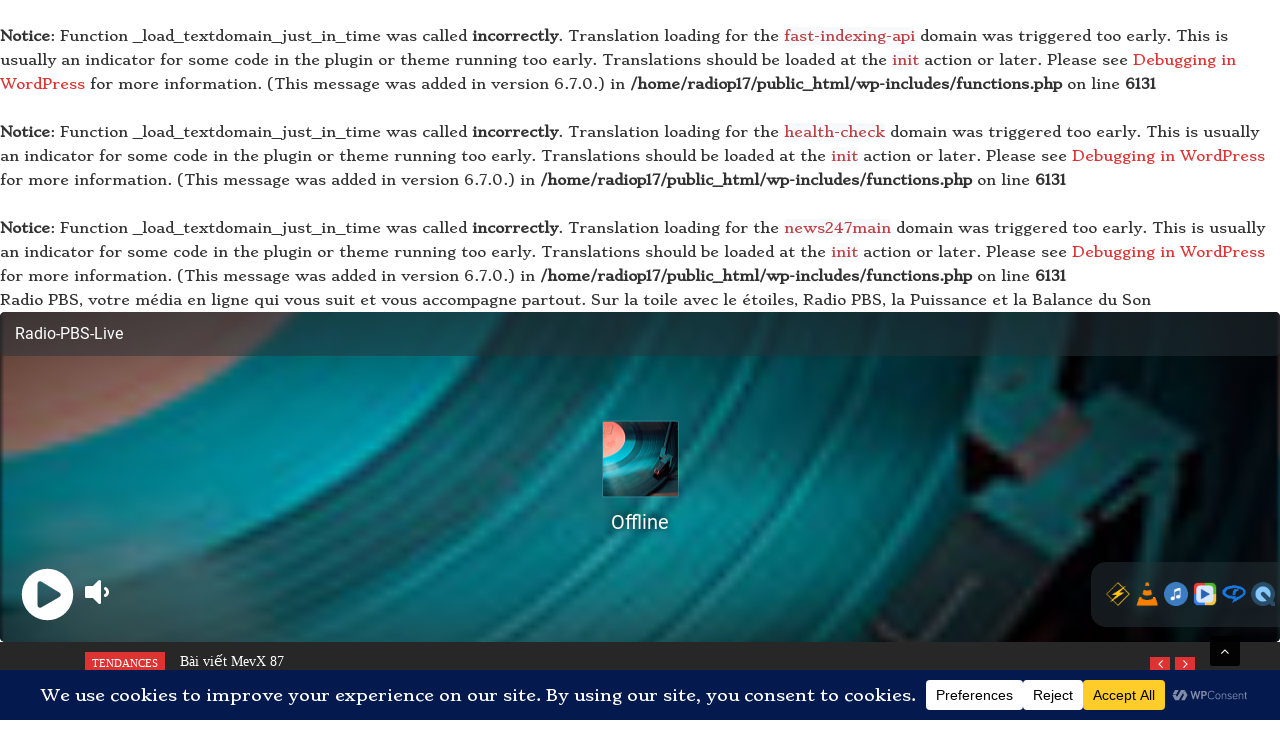

--- FILE ---
content_type: text/html; charset=UTF-8
request_url: https://radiopbs.org/2023/02/lobtention-dun-passeport-entre-maltraitance-et-corruption-mauvaise-note-pour-la-die/
body_size: 49508
content:
<br />
<b>Notice</b>:  Function _load_textdomain_just_in_time was called <strong>incorrectly</strong>. Translation loading for the <code>fast-indexing-api</code> domain was triggered too early. This is usually an indicator for some code in the plugin or theme running too early. Translations should be loaded at the <code>init</code> action or later. Please see <a href="https://developer.wordpress.org/advanced-administration/debug/debug-wordpress/">Debugging in WordPress</a> for more information. (This message was added in version 6.7.0.) in <b>/home/radiop17/public_html/wp-includes/functions.php</b> on line <b>6131</b><br />
<br />
<b>Notice</b>:  Function _load_textdomain_just_in_time was called <strong>incorrectly</strong>. Translation loading for the <code>health-check</code> domain was triggered too early. This is usually an indicator for some code in the plugin or theme running too early. Translations should be loaded at the <code>init</code> action or later. Please see <a href="https://developer.wordpress.org/advanced-administration/debug/debug-wordpress/">Debugging in WordPress</a> for more information. (This message was added in version 6.7.0.) in <b>/home/radiop17/public_html/wp-includes/functions.php</b> on line <b>6131</b><br />
<br />
<b>Notice</b>:  Function _load_textdomain_just_in_time was called <strong>incorrectly</strong>. Translation loading for the <code>news247main</code> domain was triggered too early. This is usually an indicator for some code in the plugin or theme running too early. Translations should be loaded at the <code>init</code> action or later. Please see <a href="https://developer.wordpress.org/advanced-administration/debug/debug-wordpress/">Debugging in WordPress</a> for more information. (This message was added in version 6.7.0.) in <b>/home/radiop17/public_html/wp-includes/functions.php</b> on line <b>6131</b><br />
<!DOCTYPE html>
<html lang="fr-FR" prefix="og: https://ogp.me/ns#">
<head>
<meta charset="UTF-8">
<meta name="viewport" content="width=device-width">
<link rel="profile" href="https://gmpg.org/xfn/11">
<link rel="pingback" href="https://radiopbs.org/xmlrpc.php">
<!-- set faviocn-->
<link rel="manifest" href="/pwa-manifest.json">
<link rel="apple-touch-icon" sizes="512x512" href="https://radiopbs.org/wp-content/uploads/2022/08/WhatsApp-Image-2022-08-09-at-15.14.51.jpeg">
<link rel="apple-touch-icon-precomposed" sizes="192x192" href="https://radiopbs.org/wp-content/uploads/2022/08/logo-png-1.png">

<!-- Optimisation des moteurs de recherche par Rank Math - https://rankmath.com/ -->
<title>L&#039;obtention D&#039;un Passeport: Entre Maltraitance Et Corruption, Mauvaise Note Pour La DIE - Radio PBS Haiti Quebec</title>
<meta name="description" content="(Port-au-Prince)- Suite à l&#039;annonce de la Direction de l&#039;Immigration et de l&#039;Émigration (DIE), consistant à décentraliser les points de réception de"/>
<meta name="robots" content="follow, index, max-snippet:-1, max-video-preview:-1, max-image-preview:large"/>
<link rel="canonical" href="https://radiopbs.org/2023/02/lobtention-dun-passeport-entre-maltraitance-et-corruption-mauvaise-note-pour-la-die/" />
<meta property="og:locale" content="fr_FR" />
<meta property="og:type" content="article" />
<meta property="og:title" content="L&#039;obtention D&#039;un Passeport: Entre Maltraitance Et Corruption, Mauvaise Note Pour La DIE - Radio PBS Haiti Quebec" />
<meta property="og:description" content="(Port-au-Prince)- Suite à l&#039;annonce de la Direction de l&#039;Immigration et de l&#039;Émigration (DIE), consistant à décentraliser les points de réception de" />
<meta property="og:url" content="https://radiopbs.org/2023/02/lobtention-dun-passeport-entre-maltraitance-et-corruption-mauvaise-note-pour-la-die/" />
<meta property="og:site_name" content="Radio PBS" />
<meta property="article:publisher" content="https://web.facebook.com/radiopbshaiti/" />
<meta property="article:section" content="Actualité" />
<meta property="og:image" content="https://i0.wp.com/radiopbs.org/wp-content/uploads/2023/02/F616B0D6-6A7F-4462-9010-9F1D5EE3DC92.jpeg" />
<meta property="og:image:secure_url" content="https://i0.wp.com/radiopbs.org/wp-content/uploads/2023/02/F616B0D6-6A7F-4462-9010-9F1D5EE3DC92.jpeg" />
<meta property="og:image:width" content="830" />
<meta property="og:image:height" content="554" />
<meta property="og:image:alt" content="L&rsquo;obtention d&rsquo;un passeport: entre maltraitance et corruption, mauvaise note pour la DIE" />
<meta property="og:image:type" content="image/jpeg" />
<meta property="article:published_time" content="2023-02-03T13:48:17-04:00" />
<meta name="twitter:card" content="summary_large_image" />
<meta name="twitter:title" content="L&#039;obtention D&#039;un Passeport: Entre Maltraitance Et Corruption, Mauvaise Note Pour La DIE - Radio PBS Haiti Quebec" />
<meta name="twitter:description" content="(Port-au-Prince)- Suite à l&#039;annonce de la Direction de l&#039;Immigration et de l&#039;Émigration (DIE), consistant à décentraliser les points de réception de" />
<meta name="twitter:site" content="@radiopbs" />
<meta name="twitter:creator" content="@radiopbs" />
<meta name="twitter:image" content="https://i0.wp.com/radiopbs.org/wp-content/uploads/2023/02/F616B0D6-6A7F-4462-9010-9F1D5EE3DC92.jpeg" />
<meta name="twitter:label1" content="Écrit par" />
<meta name="twitter:data1" content="Radio PBS" />
<meta name="twitter:label2" content="Temps de lecture" />
<meta name="twitter:data2" content="2 minutes" />
<script type="application/ld+json" class="rank-math-schema">{"@context":"https://schema.org","@graph":[{"@type":["RadioStation","Organization"],"@id":"https://radiopbs.org/#organization","name":"Radio PBS Haiti-Quebec","url":"https://radiopbs.org","sameAs":["https://web.facebook.com/radiopbshaiti/","https://twitter.com/radiopbs"],"email":"radiopbs.org@gmail.com","logo":{"@type":"ImageObject","@id":"https://radiopbs.org/#logo","url":"https://i0.wp.com/radiopbs.org/wp-content/uploads/2025/08/Radio-PBS-Haiti-Quebbec.png?resize=150%2C150&amp;ssl=1","contentUrl":"https://i0.wp.com/radiopbs.org/wp-content/uploads/2025/08/Radio-PBS-Haiti-Quebbec.png?resize=150%2C150&amp;ssl=1","caption":"Radio PBS","inLanguage":"fr-FR"},"openingHours":["Monday,Tuesday,Wednesday,Thursday,Friday,Saturday,Sunday 09:00-17:00"],"image":{"@id":"https://radiopbs.org/#logo"}},{"@type":"WebSite","@id":"https://radiopbs.org/#website","url":"https://radiopbs.org","name":"Radio PBS","publisher":{"@id":"https://radiopbs.org/#organization"},"inLanguage":"fr-FR"},{"@type":"ImageObject","@id":"https://i0.wp.com/radiopbs.org/wp-content/uploads/2023/02/F616B0D6-6A7F-4462-9010-9F1D5EE3DC92.jpeg?fit=830%2C554&amp;ssl=1","url":"https://i0.wp.com/radiopbs.org/wp-content/uploads/2023/02/F616B0D6-6A7F-4462-9010-9F1D5EE3DC92.jpeg?fit=830%2C554&amp;ssl=1","width":"830","height":"554","inLanguage":"fr-FR"},{"@type":"BreadcrumbList","@id":"https://radiopbs.org/2023/02/lobtention-dun-passeport-entre-maltraitance-et-corruption-mauvaise-note-pour-la-die/#breadcrumb","itemListElement":[{"@type":"ListItem","position":"1","item":{"@id":"https://radiopbs.org","name":"Accueil"}},{"@type":"ListItem","position":"2","item":{"@id":"https://radiopbs.org/actualite/","name":"Actualit\u00e9"}},{"@type":"ListItem","position":"3","item":{"@id":"https://radiopbs.org/2023/02/lobtention-dun-passeport-entre-maltraitance-et-corruption-mauvaise-note-pour-la-die/","name":"L&rsquo;obtention d&rsquo;un passeport: entre maltraitance et corruption, mauvaise note pour la DIE"}}]},{"@type":"WebPage","@id":"https://radiopbs.org/2023/02/lobtention-dun-passeport-entre-maltraitance-et-corruption-mauvaise-note-pour-la-die/#webpage","url":"https://radiopbs.org/2023/02/lobtention-dun-passeport-entre-maltraitance-et-corruption-mauvaise-note-pour-la-die/","name":"L&#039;obtention D&#039;un Passeport: Entre Maltraitance Et Corruption, Mauvaise Note Pour La DIE - Radio PBS Haiti Quebec","datePublished":"2023-02-03T13:48:17-04:00","dateModified":"2023-02-03T13:48:17-04:00","isPartOf":{"@id":"https://radiopbs.org/#website"},"primaryImageOfPage":{"@id":"https://i0.wp.com/radiopbs.org/wp-content/uploads/2023/02/F616B0D6-6A7F-4462-9010-9F1D5EE3DC92.jpeg?fit=830%2C554&amp;ssl=1"},"inLanguage":"fr-FR","breadcrumb":{"@id":"https://radiopbs.org/2023/02/lobtention-dun-passeport-entre-maltraitance-et-corruption-mauvaise-note-pour-la-die/#breadcrumb"}},{"@type":"Person","@id":"https://radiopbs.org/2023/02/lobtention-dun-passeport-entre-maltraitance-et-corruption-mauvaise-note-pour-la-die/#author","name":"Radio PBS","image":{"@type":"ImageObject","@id":"https://secure.gravatar.com/avatar/51c2821018189fc40ba1abe0e43bce42c63f0d89ea082c41055edc4b3dfa80d5?s=96&amp;d=mm&amp;r=g","url":"https://secure.gravatar.com/avatar/51c2821018189fc40ba1abe0e43bce42c63f0d89ea082c41055edc4b3dfa80d5?s=96&amp;d=mm&amp;r=g","caption":"Radio PBS","inLanguage":"fr-FR"},"sameAs":["https://radiopbs.org","http://zafemradio.com:8653/"],"worksFor":{"@id":"https://radiopbs.org/#organization"}},{"@type":"NewsArticle","headline":"L&#039;obtention D&#039;un Passeport: Entre Maltraitance Et Corruption, Mauvaise Note Pour La DIE - Radio","datePublished":"2023-02-03T13:48:17-04:00","dateModified":"2023-02-03T13:48:17-04:00","articleSection":"Actualit\u00e9","author":{"@id":"https://radiopbs.org/2023/02/lobtention-dun-passeport-entre-maltraitance-et-corruption-mauvaise-note-pour-la-die/#author","name":"Radio PBS"},"publisher":{"@id":"https://radiopbs.org/#organization"},"description":"(Port-au-Prince)- Suite \u00e0 l&#039;annonce de la Direction de l&#039;Immigration et de l&#039;\u00c9migration (DIE), consistant \u00e0 d\u00e9centraliser les points de r\u00e9ception de","name":"L&#039;obtention D&#039;un Passeport: Entre Maltraitance Et Corruption, Mauvaise Note Pour La DIE - Radio","@id":"https://radiopbs.org/2023/02/lobtention-dun-passeport-entre-maltraitance-et-corruption-mauvaise-note-pour-la-die/#richSnippet","isPartOf":{"@id":"https://radiopbs.org/2023/02/lobtention-dun-passeport-entre-maltraitance-et-corruption-mauvaise-note-pour-la-die/#webpage"},"image":{"@id":"https://i0.wp.com/radiopbs.org/wp-content/uploads/2023/02/F616B0D6-6A7F-4462-9010-9F1D5EE3DC92.jpeg?fit=830%2C554&amp;ssl=1"},"inLanguage":"fr-FR","mainEntityOfPage":{"@id":"https://radiopbs.org/2023/02/lobtention-dun-passeport-entre-maltraitance-et-corruption-mauvaise-note-pour-la-die/#webpage"}}]}</script>
<!-- /Extension Rank Math WordPress SEO -->

<link rel='dns-prefetch' href='//platform-api.sharethis.com' />
<link rel='dns-prefetch' href='//stats.wp.com' />
<link rel='dns-prefetch' href='//fonts.googleapis.com' />
<link rel='dns-prefetch' href='//www.googletagmanager.com' />
<link rel='preconnect' href='//i0.wp.com' />
<link rel='preconnect' href='//c0.wp.com' />
<link rel='preconnect' href='https://fonts.gstatic.com' crossorigin />
<link rel="alternate" type="application/rss+xml" title="Radio PBS Haiti Quebec &raquo; Flux" href="https://radiopbs.org/feed/" />
<link rel="alternate" type="application/rss+xml" title="Radio PBS Haiti Quebec &raquo; Flux des commentaires" href="https://radiopbs.org/comments/feed/" />
<link rel="alternate" type="application/rss+xml" title="Radio PBS Haiti Quebec &raquo; L&rsquo;obtention d&rsquo;un passeport: entre maltraitance et corruption, mauvaise note pour la DIE Flux des commentaires" href="https://radiopbs.org/2023/02/lobtention-dun-passeport-entre-maltraitance-et-corruption-mauvaise-note-pour-la-die/feed/" />
<link rel="alternate" title="oEmbed (JSON)" type="application/json+oembed" href="https://radiopbs.org/wp-json/oembed/1.0/embed?url=https%3A%2F%2Fradiopbs.org%2F2023%2F02%2Flobtention-dun-passeport-entre-maltraitance-et-corruption-mauvaise-note-pour-la-die%2F" />
<link rel="alternate" title="oEmbed (XML)" type="text/xml+oembed" href="https://radiopbs.org/wp-json/oembed/1.0/embed?url=https%3A%2F%2Fradiopbs.org%2F2023%2F02%2Flobtention-dun-passeport-entre-maltraitance-et-corruption-mauvaise-note-pour-la-die%2F&#038;format=xml" />
<style id='wp-img-auto-sizes-contain-inline-css' type='text/css'>
img:is([sizes=auto i],[sizes^="auto," i]){contain-intrinsic-size:3000px 1500px}
/*# sourceURL=wp-img-auto-sizes-contain-inline-css */
</style>

<link rel='stylesheet' id='jetpack_related-posts-css' href='https://c0.wp.com/p/jetpack/14.9.1/modules/related-posts/related-posts.css' type='text/css' media='all' />
<style id='wp-emoji-styles-inline-css' type='text/css'>

	img.wp-smiley, img.emoji {
		display: inline !important;
		border: none !important;
		box-shadow: none !important;
		height: 1em !important;
		width: 1em !important;
		margin: 0 0.07em !important;
		vertical-align: -0.1em !important;
		background: none !important;
		padding: 0 !important;
	}
/*# sourceURL=wp-emoji-styles-inline-css */
</style>
<link rel='stylesheet' id='wp-block-library-css' href='https://c0.wp.com/c/6.9/wp-includes/css/dist/block-library/style.min.css' type='text/css' media='all' />
<style id='wp-block-image-inline-css' type='text/css'>
.wp-block-image>a,.wp-block-image>figure>a{display:inline-block}.wp-block-image img{box-sizing:border-box;height:auto;max-width:100%;vertical-align:bottom}@media not (prefers-reduced-motion){.wp-block-image img.hide{visibility:hidden}.wp-block-image img.show{animation:show-content-image .4s}}.wp-block-image[style*=border-radius] img,.wp-block-image[style*=border-radius]>a{border-radius:inherit}.wp-block-image.has-custom-border img{box-sizing:border-box}.wp-block-image.aligncenter{text-align:center}.wp-block-image.alignfull>a,.wp-block-image.alignwide>a{width:100%}.wp-block-image.alignfull img,.wp-block-image.alignwide img{height:auto;width:100%}.wp-block-image .aligncenter,.wp-block-image .alignleft,.wp-block-image .alignright,.wp-block-image.aligncenter,.wp-block-image.alignleft,.wp-block-image.alignright{display:table}.wp-block-image .aligncenter>figcaption,.wp-block-image .alignleft>figcaption,.wp-block-image .alignright>figcaption,.wp-block-image.aligncenter>figcaption,.wp-block-image.alignleft>figcaption,.wp-block-image.alignright>figcaption{caption-side:bottom;display:table-caption}.wp-block-image .alignleft{float:left;margin:.5em 1em .5em 0}.wp-block-image .alignright{float:right;margin:.5em 0 .5em 1em}.wp-block-image .aligncenter{margin-left:auto;margin-right:auto}.wp-block-image :where(figcaption){margin-bottom:1em;margin-top:.5em}.wp-block-image.is-style-circle-mask img{border-radius:9999px}@supports ((-webkit-mask-image:none) or (mask-image:none)) or (-webkit-mask-image:none){.wp-block-image.is-style-circle-mask img{border-radius:0;-webkit-mask-image:url('data:image/svg+xml;utf8,<svg viewBox="0 0 100 100" xmlns="http://www.w3.org/2000/svg"><circle cx="50" cy="50" r="50"/></svg>');mask-image:url('data:image/svg+xml;utf8,<svg viewBox="0 0 100 100" xmlns="http://www.w3.org/2000/svg"><circle cx="50" cy="50" r="50"/></svg>');mask-mode:alpha;-webkit-mask-position:center;mask-position:center;-webkit-mask-repeat:no-repeat;mask-repeat:no-repeat;-webkit-mask-size:contain;mask-size:contain}}:root :where(.wp-block-image.is-style-rounded img,.wp-block-image .is-style-rounded img){border-radius:9999px}.wp-block-image figure{margin:0}.wp-lightbox-container{display:flex;flex-direction:column;position:relative}.wp-lightbox-container img{cursor:zoom-in}.wp-lightbox-container img:hover+button{opacity:1}.wp-lightbox-container button{align-items:center;backdrop-filter:blur(16px) saturate(180%);background-color:#5a5a5a40;border:none;border-radius:4px;cursor:zoom-in;display:flex;height:20px;justify-content:center;opacity:0;padding:0;position:absolute;right:16px;text-align:center;top:16px;width:20px;z-index:100}@media not (prefers-reduced-motion){.wp-lightbox-container button{transition:opacity .2s ease}}.wp-lightbox-container button:focus-visible{outline:3px auto #5a5a5a40;outline:3px auto -webkit-focus-ring-color;outline-offset:3px}.wp-lightbox-container button:hover{cursor:pointer;opacity:1}.wp-lightbox-container button:focus{opacity:1}.wp-lightbox-container button:focus,.wp-lightbox-container button:hover,.wp-lightbox-container button:not(:hover):not(:active):not(.has-background){background-color:#5a5a5a40;border:none}.wp-lightbox-overlay{box-sizing:border-box;cursor:zoom-out;height:100vh;left:0;overflow:hidden;position:fixed;top:0;visibility:hidden;width:100%;z-index:100000}.wp-lightbox-overlay .close-button{align-items:center;cursor:pointer;display:flex;justify-content:center;min-height:40px;min-width:40px;padding:0;position:absolute;right:calc(env(safe-area-inset-right) + 16px);top:calc(env(safe-area-inset-top) + 16px);z-index:5000000}.wp-lightbox-overlay .close-button:focus,.wp-lightbox-overlay .close-button:hover,.wp-lightbox-overlay .close-button:not(:hover):not(:active):not(.has-background){background:none;border:none}.wp-lightbox-overlay .lightbox-image-container{height:var(--wp--lightbox-container-height);left:50%;overflow:hidden;position:absolute;top:50%;transform:translate(-50%,-50%);transform-origin:top left;width:var(--wp--lightbox-container-width);z-index:9999999999}.wp-lightbox-overlay .wp-block-image{align-items:center;box-sizing:border-box;display:flex;height:100%;justify-content:center;margin:0;position:relative;transform-origin:0 0;width:100%;z-index:3000000}.wp-lightbox-overlay .wp-block-image img{height:var(--wp--lightbox-image-height);min-height:var(--wp--lightbox-image-height);min-width:var(--wp--lightbox-image-width);width:var(--wp--lightbox-image-width)}.wp-lightbox-overlay .wp-block-image figcaption{display:none}.wp-lightbox-overlay button{background:none;border:none}.wp-lightbox-overlay .scrim{background-color:#fff;height:100%;opacity:.9;position:absolute;width:100%;z-index:2000000}.wp-lightbox-overlay.active{visibility:visible}@media not (prefers-reduced-motion){.wp-lightbox-overlay.active{animation:turn-on-visibility .25s both}.wp-lightbox-overlay.active img{animation:turn-on-visibility .35s both}.wp-lightbox-overlay.show-closing-animation:not(.active){animation:turn-off-visibility .35s both}.wp-lightbox-overlay.show-closing-animation:not(.active) img{animation:turn-off-visibility .25s both}.wp-lightbox-overlay.zoom.active{animation:none;opacity:1;visibility:visible}.wp-lightbox-overlay.zoom.active .lightbox-image-container{animation:lightbox-zoom-in .4s}.wp-lightbox-overlay.zoom.active .lightbox-image-container img{animation:none}.wp-lightbox-overlay.zoom.active .scrim{animation:turn-on-visibility .4s forwards}.wp-lightbox-overlay.zoom.show-closing-animation:not(.active){animation:none}.wp-lightbox-overlay.zoom.show-closing-animation:not(.active) .lightbox-image-container{animation:lightbox-zoom-out .4s}.wp-lightbox-overlay.zoom.show-closing-animation:not(.active) .lightbox-image-container img{animation:none}.wp-lightbox-overlay.zoom.show-closing-animation:not(.active) .scrim{animation:turn-off-visibility .4s forwards}}@keyframes show-content-image{0%{visibility:hidden}99%{visibility:hidden}to{visibility:visible}}@keyframes turn-on-visibility{0%{opacity:0}to{opacity:1}}@keyframes turn-off-visibility{0%{opacity:1;visibility:visible}99%{opacity:0;visibility:visible}to{opacity:0;visibility:hidden}}@keyframes lightbox-zoom-in{0%{transform:translate(calc((-100vw + var(--wp--lightbox-scrollbar-width))/2 + var(--wp--lightbox-initial-left-position)),calc(-50vh + var(--wp--lightbox-initial-top-position))) scale(var(--wp--lightbox-scale))}to{transform:translate(-50%,-50%) scale(1)}}@keyframes lightbox-zoom-out{0%{transform:translate(-50%,-50%) scale(1);visibility:visible}99%{visibility:visible}to{transform:translate(calc((-100vw + var(--wp--lightbox-scrollbar-width))/2 + var(--wp--lightbox-initial-left-position)),calc(-50vh + var(--wp--lightbox-initial-top-position))) scale(var(--wp--lightbox-scale));visibility:hidden}}
/*# sourceURL=https://c0.wp.com/c/6.9/wp-includes/blocks/image/style.min.css */
</style>
<style id='wp-block-image-theme-inline-css' type='text/css'>
:root :where(.wp-block-image figcaption){color:#555;font-size:13px;text-align:center}.is-dark-theme :root :where(.wp-block-image figcaption){color:#ffffffa6}.wp-block-image{margin:0 0 1em}
/*# sourceURL=https://c0.wp.com/c/6.9/wp-includes/blocks/image/theme.min.css */
</style>
<style id='wp-block-latest-posts-inline-css' type='text/css'>
.wp-block-latest-posts{box-sizing:border-box}.wp-block-latest-posts.alignleft{margin-right:2em}.wp-block-latest-posts.alignright{margin-left:2em}.wp-block-latest-posts.wp-block-latest-posts__list{list-style:none}.wp-block-latest-posts.wp-block-latest-posts__list li{clear:both;overflow-wrap:break-word}.wp-block-latest-posts.is-grid{display:flex;flex-wrap:wrap}.wp-block-latest-posts.is-grid li{margin:0 1.25em 1.25em 0;width:100%}@media (min-width:600px){.wp-block-latest-posts.columns-2 li{width:calc(50% - .625em)}.wp-block-latest-posts.columns-2 li:nth-child(2n){margin-right:0}.wp-block-latest-posts.columns-3 li{width:calc(33.33333% - .83333em)}.wp-block-latest-posts.columns-3 li:nth-child(3n){margin-right:0}.wp-block-latest-posts.columns-4 li{width:calc(25% - .9375em)}.wp-block-latest-posts.columns-4 li:nth-child(4n){margin-right:0}.wp-block-latest-posts.columns-5 li{width:calc(20% - 1em)}.wp-block-latest-posts.columns-5 li:nth-child(5n){margin-right:0}.wp-block-latest-posts.columns-6 li{width:calc(16.66667% - 1.04167em)}.wp-block-latest-posts.columns-6 li:nth-child(6n){margin-right:0}}:root :where(.wp-block-latest-posts.is-grid){padding:0}:root :where(.wp-block-latest-posts.wp-block-latest-posts__list){padding-left:0}.wp-block-latest-posts__post-author,.wp-block-latest-posts__post-date{display:block;font-size:.8125em}.wp-block-latest-posts__post-excerpt,.wp-block-latest-posts__post-full-content{margin-bottom:1em;margin-top:.5em}.wp-block-latest-posts__featured-image a{display:inline-block}.wp-block-latest-posts__featured-image img{height:auto;max-width:100%;width:auto}.wp-block-latest-posts__featured-image.alignleft{float:left;margin-right:1em}.wp-block-latest-posts__featured-image.alignright{float:right;margin-left:1em}.wp-block-latest-posts__featured-image.aligncenter{margin-bottom:1em;text-align:center}
/*# sourceURL=https://c0.wp.com/c/6.9/wp-includes/blocks/latest-posts/style.min.css */
</style>
<style id='wp-block-audio-inline-css' type='text/css'>
.wp-block-audio{box-sizing:border-box}.wp-block-audio :where(figcaption){margin-bottom:1em;margin-top:.5em}.wp-block-audio audio{min-width:300px;width:100%}
/*# sourceURL=https://c0.wp.com/c/6.9/wp-includes/blocks/audio/style.min.css */
</style>
<style id='wp-block-audio-theme-inline-css' type='text/css'>
.wp-block-audio :where(figcaption){color:#555;font-size:13px;text-align:center}.is-dark-theme .wp-block-audio :where(figcaption){color:#ffffffa6}.wp-block-audio{margin:0 0 1em}
/*# sourceURL=https://c0.wp.com/c/6.9/wp-includes/blocks/audio/theme.min.css */
</style>
<style id='wp-block-code-inline-css' type='text/css'>
.wp-block-code{box-sizing:border-box}.wp-block-code code{
  /*!rtl:begin:ignore*/direction:ltr;display:block;font-family:inherit;overflow-wrap:break-word;text-align:initial;white-space:pre-wrap
  /*!rtl:end:ignore*/}
/*# sourceURL=https://c0.wp.com/c/6.9/wp-includes/blocks/code/style.min.css */
</style>
<style id='wp-block-code-theme-inline-css' type='text/css'>
.wp-block-code{border:1px solid #ccc;border-radius:4px;font-family:Menlo,Consolas,monaco,monospace;padding:.8em 1em}
/*# sourceURL=https://c0.wp.com/c/6.9/wp-includes/blocks/code/theme.min.css */
</style>
<style id='wp-block-embed-inline-css' type='text/css'>
.wp-block-embed.alignleft,.wp-block-embed.alignright,.wp-block[data-align=left]>[data-type="core/embed"],.wp-block[data-align=right]>[data-type="core/embed"]{max-width:360px;width:100%}.wp-block-embed.alignleft .wp-block-embed__wrapper,.wp-block-embed.alignright .wp-block-embed__wrapper,.wp-block[data-align=left]>[data-type="core/embed"] .wp-block-embed__wrapper,.wp-block[data-align=right]>[data-type="core/embed"] .wp-block-embed__wrapper{min-width:280px}.wp-block-cover .wp-block-embed{min-height:240px;min-width:320px}.wp-block-embed{overflow-wrap:break-word}.wp-block-embed :where(figcaption){margin-bottom:1em;margin-top:.5em}.wp-block-embed iframe{max-width:100%}.wp-block-embed__wrapper{position:relative}.wp-embed-responsive .wp-has-aspect-ratio .wp-block-embed__wrapper:before{content:"";display:block;padding-top:50%}.wp-embed-responsive .wp-has-aspect-ratio iframe{bottom:0;height:100%;left:0;position:absolute;right:0;top:0;width:100%}.wp-embed-responsive .wp-embed-aspect-21-9 .wp-block-embed__wrapper:before{padding-top:42.85%}.wp-embed-responsive .wp-embed-aspect-18-9 .wp-block-embed__wrapper:before{padding-top:50%}.wp-embed-responsive .wp-embed-aspect-16-9 .wp-block-embed__wrapper:before{padding-top:56.25%}.wp-embed-responsive .wp-embed-aspect-4-3 .wp-block-embed__wrapper:before{padding-top:75%}.wp-embed-responsive .wp-embed-aspect-1-1 .wp-block-embed__wrapper:before{padding-top:100%}.wp-embed-responsive .wp-embed-aspect-9-16 .wp-block-embed__wrapper:before{padding-top:177.77%}.wp-embed-responsive .wp-embed-aspect-1-2 .wp-block-embed__wrapper:before{padding-top:200%}
/*# sourceURL=https://c0.wp.com/c/6.9/wp-includes/blocks/embed/style.min.css */
</style>
<style id='wp-block-embed-theme-inline-css' type='text/css'>
.wp-block-embed :where(figcaption){color:#555;font-size:13px;text-align:center}.is-dark-theme .wp-block-embed :where(figcaption){color:#ffffffa6}.wp-block-embed{margin:0 0 1em}
/*# sourceURL=https://c0.wp.com/c/6.9/wp-includes/blocks/embed/theme.min.css */
</style>
<style id='wp-block-preformatted-inline-css' type='text/css'>
.wp-block-preformatted{box-sizing:border-box;white-space:pre-wrap}:where(.wp-block-preformatted.has-background){padding:1.25em 2.375em}
/*# sourceURL=https://c0.wp.com/c/6.9/wp-includes/blocks/preformatted/style.min.css */
</style>
<style id='wp-block-social-links-inline-css' type='text/css'>
.wp-block-social-links{background:none;box-sizing:border-box;margin-left:0;padding-left:0;padding-right:0;text-indent:0}.wp-block-social-links .wp-social-link a,.wp-block-social-links .wp-social-link a:hover{border-bottom:0;box-shadow:none;text-decoration:none}.wp-block-social-links .wp-social-link svg{height:1em;width:1em}.wp-block-social-links .wp-social-link span:not(.screen-reader-text){font-size:.65em;margin-left:.5em;margin-right:.5em}.wp-block-social-links.has-small-icon-size{font-size:16px}.wp-block-social-links,.wp-block-social-links.has-normal-icon-size{font-size:24px}.wp-block-social-links.has-large-icon-size{font-size:36px}.wp-block-social-links.has-huge-icon-size{font-size:48px}.wp-block-social-links.aligncenter{display:flex;justify-content:center}.wp-block-social-links.alignright{justify-content:flex-end}.wp-block-social-link{border-radius:9999px;display:block}@media not (prefers-reduced-motion){.wp-block-social-link{transition:transform .1s ease}}.wp-block-social-link{height:auto}.wp-block-social-link a{align-items:center;display:flex;line-height:0}.wp-block-social-link:hover{transform:scale(1.1)}.wp-block-social-links .wp-block-social-link.wp-social-link{display:inline-block;margin:0;padding:0}.wp-block-social-links .wp-block-social-link.wp-social-link .wp-block-social-link-anchor,.wp-block-social-links .wp-block-social-link.wp-social-link .wp-block-social-link-anchor svg,.wp-block-social-links .wp-block-social-link.wp-social-link .wp-block-social-link-anchor:active,.wp-block-social-links .wp-block-social-link.wp-social-link .wp-block-social-link-anchor:hover,.wp-block-social-links .wp-block-social-link.wp-social-link .wp-block-social-link-anchor:visited{color:currentColor;fill:currentColor}:where(.wp-block-social-links:not(.is-style-logos-only)) .wp-social-link{background-color:#f0f0f0;color:#444}:where(.wp-block-social-links:not(.is-style-logos-only)) .wp-social-link-amazon{background-color:#f90;color:#fff}:where(.wp-block-social-links:not(.is-style-logos-only)) .wp-social-link-bandcamp{background-color:#1ea0c3;color:#fff}:where(.wp-block-social-links:not(.is-style-logos-only)) .wp-social-link-behance{background-color:#0757fe;color:#fff}:where(.wp-block-social-links:not(.is-style-logos-only)) .wp-social-link-bluesky{background-color:#0a7aff;color:#fff}:where(.wp-block-social-links:not(.is-style-logos-only)) .wp-social-link-codepen{background-color:#1e1f26;color:#fff}:where(.wp-block-social-links:not(.is-style-logos-only)) .wp-social-link-deviantart{background-color:#02e49b;color:#fff}:where(.wp-block-social-links:not(.is-style-logos-only)) .wp-social-link-discord{background-color:#5865f2;color:#fff}:where(.wp-block-social-links:not(.is-style-logos-only)) .wp-social-link-dribbble{background-color:#e94c89;color:#fff}:where(.wp-block-social-links:not(.is-style-logos-only)) .wp-social-link-dropbox{background-color:#4280ff;color:#fff}:where(.wp-block-social-links:not(.is-style-logos-only)) .wp-social-link-etsy{background-color:#f45800;color:#fff}:where(.wp-block-social-links:not(.is-style-logos-only)) .wp-social-link-facebook{background-color:#0866ff;color:#fff}:where(.wp-block-social-links:not(.is-style-logos-only)) .wp-social-link-fivehundredpx{background-color:#000;color:#fff}:where(.wp-block-social-links:not(.is-style-logos-only)) .wp-social-link-flickr{background-color:#0461dd;color:#fff}:where(.wp-block-social-links:not(.is-style-logos-only)) .wp-social-link-foursquare{background-color:#e65678;color:#fff}:where(.wp-block-social-links:not(.is-style-logos-only)) .wp-social-link-github{background-color:#24292d;color:#fff}:where(.wp-block-social-links:not(.is-style-logos-only)) .wp-social-link-goodreads{background-color:#eceadd;color:#382110}:where(.wp-block-social-links:not(.is-style-logos-only)) .wp-social-link-google{background-color:#ea4434;color:#fff}:where(.wp-block-social-links:not(.is-style-logos-only)) .wp-social-link-gravatar{background-color:#1d4fc4;color:#fff}:where(.wp-block-social-links:not(.is-style-logos-only)) .wp-social-link-instagram{background-color:#f00075;color:#fff}:where(.wp-block-social-links:not(.is-style-logos-only)) .wp-social-link-lastfm{background-color:#e21b24;color:#fff}:where(.wp-block-social-links:not(.is-style-logos-only)) .wp-social-link-linkedin{background-color:#0d66c2;color:#fff}:where(.wp-block-social-links:not(.is-style-logos-only)) .wp-social-link-mastodon{background-color:#3288d4;color:#fff}:where(.wp-block-social-links:not(.is-style-logos-only)) .wp-social-link-medium{background-color:#000;color:#fff}:where(.wp-block-social-links:not(.is-style-logos-only)) .wp-social-link-meetup{background-color:#f6405f;color:#fff}:where(.wp-block-social-links:not(.is-style-logos-only)) .wp-social-link-patreon{background-color:#000;color:#fff}:where(.wp-block-social-links:not(.is-style-logos-only)) .wp-social-link-pinterest{background-color:#e60122;color:#fff}:where(.wp-block-social-links:not(.is-style-logos-only)) .wp-social-link-pocket{background-color:#ef4155;color:#fff}:where(.wp-block-social-links:not(.is-style-logos-only)) .wp-social-link-reddit{background-color:#ff4500;color:#fff}:where(.wp-block-social-links:not(.is-style-logos-only)) .wp-social-link-skype{background-color:#0478d7;color:#fff}:where(.wp-block-social-links:not(.is-style-logos-only)) .wp-social-link-snapchat{background-color:#fefc00;color:#fff;stroke:#000}:where(.wp-block-social-links:not(.is-style-logos-only)) .wp-social-link-soundcloud{background-color:#ff5600;color:#fff}:where(.wp-block-social-links:not(.is-style-logos-only)) .wp-social-link-spotify{background-color:#1bd760;color:#fff}:where(.wp-block-social-links:not(.is-style-logos-only)) .wp-social-link-telegram{background-color:#2aabee;color:#fff}:where(.wp-block-social-links:not(.is-style-logos-only)) .wp-social-link-threads{background-color:#000;color:#fff}:where(.wp-block-social-links:not(.is-style-logos-only)) .wp-social-link-tiktok{background-color:#000;color:#fff}:where(.wp-block-social-links:not(.is-style-logos-only)) .wp-social-link-tumblr{background-color:#011835;color:#fff}:where(.wp-block-social-links:not(.is-style-logos-only)) .wp-social-link-twitch{background-color:#6440a4;color:#fff}:where(.wp-block-social-links:not(.is-style-logos-only)) .wp-social-link-twitter{background-color:#1da1f2;color:#fff}:where(.wp-block-social-links:not(.is-style-logos-only)) .wp-social-link-vimeo{background-color:#1eb7ea;color:#fff}:where(.wp-block-social-links:not(.is-style-logos-only)) .wp-social-link-vk{background-color:#4680c2;color:#fff}:where(.wp-block-social-links:not(.is-style-logos-only)) .wp-social-link-wordpress{background-color:#3499cd;color:#fff}:where(.wp-block-social-links:not(.is-style-logos-only)) .wp-social-link-whatsapp{background-color:#25d366;color:#fff}:where(.wp-block-social-links:not(.is-style-logos-only)) .wp-social-link-x{background-color:#000;color:#fff}:where(.wp-block-social-links:not(.is-style-logos-only)) .wp-social-link-yelp{background-color:#d32422;color:#fff}:where(.wp-block-social-links:not(.is-style-logos-only)) .wp-social-link-youtube{background-color:red;color:#fff}:where(.wp-block-social-links.is-style-logos-only) .wp-social-link{background:none}:where(.wp-block-social-links.is-style-logos-only) .wp-social-link svg{height:1.25em;width:1.25em}:where(.wp-block-social-links.is-style-logos-only) .wp-social-link-amazon{color:#f90}:where(.wp-block-social-links.is-style-logos-only) .wp-social-link-bandcamp{color:#1ea0c3}:where(.wp-block-social-links.is-style-logos-only) .wp-social-link-behance{color:#0757fe}:where(.wp-block-social-links.is-style-logos-only) .wp-social-link-bluesky{color:#0a7aff}:where(.wp-block-social-links.is-style-logos-only) .wp-social-link-codepen{color:#1e1f26}:where(.wp-block-social-links.is-style-logos-only) .wp-social-link-deviantart{color:#02e49b}:where(.wp-block-social-links.is-style-logos-only) .wp-social-link-discord{color:#5865f2}:where(.wp-block-social-links.is-style-logos-only) .wp-social-link-dribbble{color:#e94c89}:where(.wp-block-social-links.is-style-logos-only) .wp-social-link-dropbox{color:#4280ff}:where(.wp-block-social-links.is-style-logos-only) .wp-social-link-etsy{color:#f45800}:where(.wp-block-social-links.is-style-logos-only) .wp-social-link-facebook{color:#0866ff}:where(.wp-block-social-links.is-style-logos-only) .wp-social-link-fivehundredpx{color:#000}:where(.wp-block-social-links.is-style-logos-only) .wp-social-link-flickr{color:#0461dd}:where(.wp-block-social-links.is-style-logos-only) .wp-social-link-foursquare{color:#e65678}:where(.wp-block-social-links.is-style-logos-only) .wp-social-link-github{color:#24292d}:where(.wp-block-social-links.is-style-logos-only) .wp-social-link-goodreads{color:#382110}:where(.wp-block-social-links.is-style-logos-only) .wp-social-link-google{color:#ea4434}:where(.wp-block-social-links.is-style-logos-only) .wp-social-link-gravatar{color:#1d4fc4}:where(.wp-block-social-links.is-style-logos-only) .wp-social-link-instagram{color:#f00075}:where(.wp-block-social-links.is-style-logos-only) .wp-social-link-lastfm{color:#e21b24}:where(.wp-block-social-links.is-style-logos-only) .wp-social-link-linkedin{color:#0d66c2}:where(.wp-block-social-links.is-style-logos-only) .wp-social-link-mastodon{color:#3288d4}:where(.wp-block-social-links.is-style-logos-only) .wp-social-link-medium{color:#000}:where(.wp-block-social-links.is-style-logos-only) .wp-social-link-meetup{color:#f6405f}:where(.wp-block-social-links.is-style-logos-only) .wp-social-link-patreon{color:#000}:where(.wp-block-social-links.is-style-logos-only) .wp-social-link-pinterest{color:#e60122}:where(.wp-block-social-links.is-style-logos-only) .wp-social-link-pocket{color:#ef4155}:where(.wp-block-social-links.is-style-logos-only) .wp-social-link-reddit{color:#ff4500}:where(.wp-block-social-links.is-style-logos-only) .wp-social-link-skype{color:#0478d7}:where(.wp-block-social-links.is-style-logos-only) .wp-social-link-snapchat{color:#fff;stroke:#000}:where(.wp-block-social-links.is-style-logos-only) .wp-social-link-soundcloud{color:#ff5600}:where(.wp-block-social-links.is-style-logos-only) .wp-social-link-spotify{color:#1bd760}:where(.wp-block-social-links.is-style-logos-only) .wp-social-link-telegram{color:#2aabee}:where(.wp-block-social-links.is-style-logos-only) .wp-social-link-threads{color:#000}:where(.wp-block-social-links.is-style-logos-only) .wp-social-link-tiktok{color:#000}:where(.wp-block-social-links.is-style-logos-only) .wp-social-link-tumblr{color:#011835}:where(.wp-block-social-links.is-style-logos-only) .wp-social-link-twitch{color:#6440a4}:where(.wp-block-social-links.is-style-logos-only) .wp-social-link-twitter{color:#1da1f2}:where(.wp-block-social-links.is-style-logos-only) .wp-social-link-vimeo{color:#1eb7ea}:where(.wp-block-social-links.is-style-logos-only) .wp-social-link-vk{color:#4680c2}:where(.wp-block-social-links.is-style-logos-only) .wp-social-link-whatsapp{color:#25d366}:where(.wp-block-social-links.is-style-logos-only) .wp-social-link-wordpress{color:#3499cd}:where(.wp-block-social-links.is-style-logos-only) .wp-social-link-x{color:#000}:where(.wp-block-social-links.is-style-logos-only) .wp-social-link-yelp{color:#d32422}:where(.wp-block-social-links.is-style-logos-only) .wp-social-link-youtube{color:red}.wp-block-social-links.is-style-pill-shape .wp-social-link{width:auto}:root :where(.wp-block-social-links .wp-social-link a){padding:.25em}:root :where(.wp-block-social-links.is-style-logos-only .wp-social-link a){padding:0}:root :where(.wp-block-social-links.is-style-pill-shape .wp-social-link a){padding-left:.6666666667em;padding-right:.6666666667em}.wp-block-social-links:not(.has-icon-color):not(.has-icon-background-color) .wp-social-link-snapchat .wp-block-social-link-label{color:#000}
/*# sourceURL=https://c0.wp.com/c/6.9/wp-includes/blocks/social-links/style.min.css */
</style>
<style id='global-styles-inline-css' type='text/css'>
:root{--wp--preset--aspect-ratio--square: 1;--wp--preset--aspect-ratio--4-3: 4/3;--wp--preset--aspect-ratio--3-4: 3/4;--wp--preset--aspect-ratio--3-2: 3/2;--wp--preset--aspect-ratio--2-3: 2/3;--wp--preset--aspect-ratio--16-9: 16/9;--wp--preset--aspect-ratio--9-16: 9/16;--wp--preset--color--black: #000000;--wp--preset--color--cyan-bluish-gray: #abb8c3;--wp--preset--color--white: #ffffff;--wp--preset--color--pale-pink: #f78da7;--wp--preset--color--vivid-red: #cf2e2e;--wp--preset--color--luminous-vivid-orange: #ff6900;--wp--preset--color--luminous-vivid-amber: #fcb900;--wp--preset--color--light-green-cyan: #7bdcb5;--wp--preset--color--vivid-green-cyan: #00d084;--wp--preset--color--pale-cyan-blue: #8ed1fc;--wp--preset--color--vivid-cyan-blue: #0693e3;--wp--preset--color--vivid-purple: #9b51e0;--wp--preset--gradient--vivid-cyan-blue-to-vivid-purple: linear-gradient(135deg,rgb(6,147,227) 0%,rgb(155,81,224) 100%);--wp--preset--gradient--light-green-cyan-to-vivid-green-cyan: linear-gradient(135deg,rgb(122,220,180) 0%,rgb(0,208,130) 100%);--wp--preset--gradient--luminous-vivid-amber-to-luminous-vivid-orange: linear-gradient(135deg,rgb(252,185,0) 0%,rgb(255,105,0) 100%);--wp--preset--gradient--luminous-vivid-orange-to-vivid-red: linear-gradient(135deg,rgb(255,105,0) 0%,rgb(207,46,46) 100%);--wp--preset--gradient--very-light-gray-to-cyan-bluish-gray: linear-gradient(135deg,rgb(238,238,238) 0%,rgb(169,184,195) 100%);--wp--preset--gradient--cool-to-warm-spectrum: linear-gradient(135deg,rgb(74,234,220) 0%,rgb(151,120,209) 20%,rgb(207,42,186) 40%,rgb(238,44,130) 60%,rgb(251,105,98) 80%,rgb(254,248,76) 100%);--wp--preset--gradient--blush-light-purple: linear-gradient(135deg,rgb(255,206,236) 0%,rgb(152,150,240) 100%);--wp--preset--gradient--blush-bordeaux: linear-gradient(135deg,rgb(254,205,165) 0%,rgb(254,45,45) 50%,rgb(107,0,62) 100%);--wp--preset--gradient--luminous-dusk: linear-gradient(135deg,rgb(255,203,112) 0%,rgb(199,81,192) 50%,rgb(65,88,208) 100%);--wp--preset--gradient--pale-ocean: linear-gradient(135deg,rgb(255,245,203) 0%,rgb(182,227,212) 50%,rgb(51,167,181) 100%);--wp--preset--gradient--electric-grass: linear-gradient(135deg,rgb(202,248,128) 0%,rgb(113,206,126) 100%);--wp--preset--gradient--midnight: linear-gradient(135deg,rgb(2,3,129) 0%,rgb(40,116,252) 100%);--wp--preset--font-size--small: 13px;--wp--preset--font-size--medium: 20px;--wp--preset--font-size--large: 36px;--wp--preset--font-size--x-large: 42px;--wp--preset--spacing--20: 0.44rem;--wp--preset--spacing--30: 0.67rem;--wp--preset--spacing--40: 1rem;--wp--preset--spacing--50: 1.5rem;--wp--preset--spacing--60: 2.25rem;--wp--preset--spacing--70: 3.38rem;--wp--preset--spacing--80: 5.06rem;--wp--preset--shadow--natural: 6px 6px 9px rgba(0, 0, 0, 0.2);--wp--preset--shadow--deep: 12px 12px 50px rgba(0, 0, 0, 0.4);--wp--preset--shadow--sharp: 6px 6px 0px rgba(0, 0, 0, 0.2);--wp--preset--shadow--outlined: 6px 6px 0px -3px rgb(255, 255, 255), 6px 6px rgb(0, 0, 0);--wp--preset--shadow--crisp: 6px 6px 0px rgb(0, 0, 0);}:where(.is-layout-flex){gap: 0.5em;}:where(.is-layout-grid){gap: 0.5em;}body .is-layout-flex{display: flex;}.is-layout-flex{flex-wrap: wrap;align-items: center;}.is-layout-flex > :is(*, div){margin: 0;}body .is-layout-grid{display: grid;}.is-layout-grid > :is(*, div){margin: 0;}:where(.wp-block-columns.is-layout-flex){gap: 2em;}:where(.wp-block-columns.is-layout-grid){gap: 2em;}:where(.wp-block-post-template.is-layout-flex){gap: 1.25em;}:where(.wp-block-post-template.is-layout-grid){gap: 1.25em;}.has-black-color{color: var(--wp--preset--color--black) !important;}.has-cyan-bluish-gray-color{color: var(--wp--preset--color--cyan-bluish-gray) !important;}.has-white-color{color: var(--wp--preset--color--white) !important;}.has-pale-pink-color{color: var(--wp--preset--color--pale-pink) !important;}.has-vivid-red-color{color: var(--wp--preset--color--vivid-red) !important;}.has-luminous-vivid-orange-color{color: var(--wp--preset--color--luminous-vivid-orange) !important;}.has-luminous-vivid-amber-color{color: var(--wp--preset--color--luminous-vivid-amber) !important;}.has-light-green-cyan-color{color: var(--wp--preset--color--light-green-cyan) !important;}.has-vivid-green-cyan-color{color: var(--wp--preset--color--vivid-green-cyan) !important;}.has-pale-cyan-blue-color{color: var(--wp--preset--color--pale-cyan-blue) !important;}.has-vivid-cyan-blue-color{color: var(--wp--preset--color--vivid-cyan-blue) !important;}.has-vivid-purple-color{color: var(--wp--preset--color--vivid-purple) !important;}.has-black-background-color{background-color: var(--wp--preset--color--black) !important;}.has-cyan-bluish-gray-background-color{background-color: var(--wp--preset--color--cyan-bluish-gray) !important;}.has-white-background-color{background-color: var(--wp--preset--color--white) !important;}.has-pale-pink-background-color{background-color: var(--wp--preset--color--pale-pink) !important;}.has-vivid-red-background-color{background-color: var(--wp--preset--color--vivid-red) !important;}.has-luminous-vivid-orange-background-color{background-color: var(--wp--preset--color--luminous-vivid-orange) !important;}.has-luminous-vivid-amber-background-color{background-color: var(--wp--preset--color--luminous-vivid-amber) !important;}.has-light-green-cyan-background-color{background-color: var(--wp--preset--color--light-green-cyan) !important;}.has-vivid-green-cyan-background-color{background-color: var(--wp--preset--color--vivid-green-cyan) !important;}.has-pale-cyan-blue-background-color{background-color: var(--wp--preset--color--pale-cyan-blue) !important;}.has-vivid-cyan-blue-background-color{background-color: var(--wp--preset--color--vivid-cyan-blue) !important;}.has-vivid-purple-background-color{background-color: var(--wp--preset--color--vivid-purple) !important;}.has-black-border-color{border-color: var(--wp--preset--color--black) !important;}.has-cyan-bluish-gray-border-color{border-color: var(--wp--preset--color--cyan-bluish-gray) !important;}.has-white-border-color{border-color: var(--wp--preset--color--white) !important;}.has-pale-pink-border-color{border-color: var(--wp--preset--color--pale-pink) !important;}.has-vivid-red-border-color{border-color: var(--wp--preset--color--vivid-red) !important;}.has-luminous-vivid-orange-border-color{border-color: var(--wp--preset--color--luminous-vivid-orange) !important;}.has-luminous-vivid-amber-border-color{border-color: var(--wp--preset--color--luminous-vivid-amber) !important;}.has-light-green-cyan-border-color{border-color: var(--wp--preset--color--light-green-cyan) !important;}.has-vivid-green-cyan-border-color{border-color: var(--wp--preset--color--vivid-green-cyan) !important;}.has-pale-cyan-blue-border-color{border-color: var(--wp--preset--color--pale-cyan-blue) !important;}.has-vivid-cyan-blue-border-color{border-color: var(--wp--preset--color--vivid-cyan-blue) !important;}.has-vivid-purple-border-color{border-color: var(--wp--preset--color--vivid-purple) !important;}.has-vivid-cyan-blue-to-vivid-purple-gradient-background{background: var(--wp--preset--gradient--vivid-cyan-blue-to-vivid-purple) !important;}.has-light-green-cyan-to-vivid-green-cyan-gradient-background{background: var(--wp--preset--gradient--light-green-cyan-to-vivid-green-cyan) !important;}.has-luminous-vivid-amber-to-luminous-vivid-orange-gradient-background{background: var(--wp--preset--gradient--luminous-vivid-amber-to-luminous-vivid-orange) !important;}.has-luminous-vivid-orange-to-vivid-red-gradient-background{background: var(--wp--preset--gradient--luminous-vivid-orange-to-vivid-red) !important;}.has-very-light-gray-to-cyan-bluish-gray-gradient-background{background: var(--wp--preset--gradient--very-light-gray-to-cyan-bluish-gray) !important;}.has-cool-to-warm-spectrum-gradient-background{background: var(--wp--preset--gradient--cool-to-warm-spectrum) !important;}.has-blush-light-purple-gradient-background{background: var(--wp--preset--gradient--blush-light-purple) !important;}.has-blush-bordeaux-gradient-background{background: var(--wp--preset--gradient--blush-bordeaux) !important;}.has-luminous-dusk-gradient-background{background: var(--wp--preset--gradient--luminous-dusk) !important;}.has-pale-ocean-gradient-background{background: var(--wp--preset--gradient--pale-ocean) !important;}.has-electric-grass-gradient-background{background: var(--wp--preset--gradient--electric-grass) !important;}.has-midnight-gradient-background{background: var(--wp--preset--gradient--midnight) !important;}.has-small-font-size{font-size: var(--wp--preset--font-size--small) !important;}.has-medium-font-size{font-size: var(--wp--preset--font-size--medium) !important;}.has-large-font-size{font-size: var(--wp--preset--font-size--large) !important;}.has-x-large-font-size{font-size: var(--wp--preset--font-size--x-large) !important;}
/*# sourceURL=global-styles-inline-css */
</style>

<style id='classic-theme-styles-inline-css' type='text/css'>
/*! This file is auto-generated */
.wp-block-button__link{color:#fff;background-color:#32373c;border-radius:9999px;box-shadow:none;text-decoration:none;padding:calc(.667em + 2px) calc(1.333em + 2px);font-size:1.125em}.wp-block-file__button{background:#32373c;color:#fff;text-decoration:none}
/*# sourceURL=/wp-includes/css/classic-themes.min.css */
</style>
<link rel='stylesheet' id='fontawesome-five-css-css' href='https://radiopbs.org/wp-content/plugins/accesspress-social-counter/css/fontawesome-all.css?ver=1.9.2' type='text/css' media='all' />
<link rel='stylesheet' id='apsc-frontend-css-css' href='https://radiopbs.org/wp-content/plugins/accesspress-social-counter/css/frontend.css?ver=1.9.2' type='text/css' media='all' />
<link rel='stylesheet' id='af-fontawesome-css' href='https://radiopbs.org/wp-content/plugins/asgaros-forum/libs/fontawesome/css/all.min.css?ver=3.3.0' type='text/css' media='all' />
<link rel='stylesheet' id='af-fontawesome-compat-v4-css' href='https://radiopbs.org/wp-content/plugins/asgaros-forum/libs/fontawesome/css/v4-shims.min.css?ver=3.3.0' type='text/css' media='all' />
<link rel='stylesheet' id='af-widgets-css' href='https://radiopbs.org/wp-content/plugins/asgaros-forum/skin/widgets.css?ver=3.3.0' type='text/css' media='all' />
<link rel='stylesheet' id='contact-form-7-css' href='https://radiopbs.org/wp-content/plugins/contact-form-7/includes/css/styles.css?ver=6.1.1' type='text/css' media='all' />
<link rel='stylesheet' id='playerzbr-script-css' href='https://radiopbs.org/wp-content/plugins/playerzbr/css/playerzbr.css?ver=6.9' type='text/css' media='all' />
<link rel='stylesheet' id='dashicons-css' href='https://c0.wp.com/c/6.9/wp-includes/css/dashicons.min.css' type='text/css' media='all' />
<link rel='stylesheet' id='wpmm_fontawesome_css-css' href='https://radiopbs.org/wp-content/plugins/wp-megamenu/assets/font-awesome-4.7.0/css/font-awesome.min.css?ver=4.7.0' type='text/css' media='all' />
<link rel='stylesheet' id='wpmm_icofont_css-css' href='https://radiopbs.org/wp-content/plugins/wp-megamenu/assets/icofont/icofont.min.css?ver=1.0.1' type='text/css' media='all' />
<link rel='stylesheet' id='wpmm_css-css' href='https://radiopbs.org/wp-content/plugins/wp-megamenu/assets/css/wpmm.css?ver=1.4.2' type='text/css' media='all' />
<link rel='stylesheet' id='wp_megamenu_generated_css-css' href='https://radiopbs.org/wp-content/uploads/wp-megamenu/wp-megamenu.css?ver=1.4.2' type='text/css' media='all' />
<link rel='stylesheet' id='featuresbox_css-css' href='https://radiopbs.org/wp-content/plugins/wp-megamenu/addons/wpmm-featuresbox/wpmm-featuresbox.css?ver=1' type='text/css' media='all' />
<link rel='stylesheet' id='postgrid_css-css' href='https://radiopbs.org/wp-content/plugins/wp-megamenu/addons/wpmm-gridpost/wpmm-gridpost.css?ver=1' type='text/css' media='all' />
<link rel='stylesheet' id='wpconsent-placeholders-css-css' href='https://radiopbs.org/wp-content/plugins/wpconsent-cookies-banner-privacy-suite/build/placeholders.css.css?ver=4e93e6aa1cb476bf8d66' type='text/css' media='all' />
<style id='wpconsent-placeholders-css-inline-css' type='text/css'>
:root{--wpconsent-z-index: 900000;;--wpconsent-background: #04194e;;--wpconsent-text: #ffffff;;--wpconsent-outline-color: rgba(255, 255, 255, 0.2);;--wpconsent-accept-bg: #ffcd2a;;--wpconsent-cancel-bg: #ffffff;;--wpconsent-preferences-bg: #ffffff;;--wpconsent-accept-color: #000000;;--wpconsent-cancel-color: #000000;;--wpconsent-preferences-color: #000000;;--wpconsent-font-size: 16px;}
/*# sourceURL=wpconsent-placeholders-css-inline-css */
</style>
<link rel='stylesheet' id='google-fonts-css' href='https://fonts.googleapis.com/css?family=Open%2BSans%3A300%2C400%2C600%2C700%7CArimo%3A400%2C700&#038;subset=latin%2Clatin-ext' type='text/css' media='all' />
<link rel='stylesheet' id='bootstrap-css' href='https://radiopbs.org/wp-content/themes/news247/css/bootstrap.min.css?ver=all' type='text/css' media='all' />
<link rel='stylesheet' id='font-awesome-css' href='https://radiopbs.org/wp-content/plugins/elementor/assets/lib/font-awesome/css/font-awesome.min.css?ver=4.7.0' type='text/css' media='all' />
<link rel='stylesheet' id='news247-wp-css' href='https://radiopbs.org/wp-content/themes/news247/css/bootstrap-wp.css?ver=all' type='text/css' media='all' />
<link rel='stylesheet' id='magnific-popup-css' href='https://radiopbs.org/wp-content/themes/news247/css/magnific-popup.css?ver=all' type='text/css' media='all' />
<link rel='stylesheet' id='owl.theme.default-css' href='https://radiopbs.org/wp-content/themes/news247/css/owl.theme.default.css?ver=all' type='text/css' media='all' />
<link rel='stylesheet' id='lightbox-css' href='https://radiopbs.org/wp-content/themes/news247/css/lightbox.css?ver=all' type='text/css' media='all' />
<link rel='stylesheet' id='news247-style-css' href='https://radiopbs.org/wp-content/themes/news247/style.css?ver=6.9' type='text/css' media='all' />
<style id='news247-style-inline-css' type='text/css'>
.thw-menubar-wrap.sticky-header {padding:0;  z-index: 99999;position: fixed;
          width: 100%;top: 0;-webkit-backface-visibility: hidden;box-shadow: 0 1px 5px rgba(0, 0, 0, 0.1);-webkit-box-shadow: 0 1px 5px rgba(0, 0, 0, 0.1);}.admin-bar .thw-menubar-wrap.sticky-header {top: 32px;}.site-nav-inner{text-align:left;}.logo-header-inner{text-align:left;}a, a:visited, a:focus,.topbar .top-menu li a:hover,
                ul.main-menu>li:hover>a,
                ul.main-menu li ul li:hover > a,.navbar-header .navbar-toggle .menu-text:hover,
                .nav-solid ul.navbar-nav > li:hover > a, .nav-solid ul.navbar-nav > li.active > a,
                .blog-entry-footer a:hover,.blog-share-button ul li a:hover,.copyright-info i,
                .widget ul.nav>li>a:hover,.post-meta span i,.more-link:hover, .social-icons a:hover,
                .entry-header .page-title a:hover,.post-navigation span:hover,.post-navigation h3:hover,
                .authors-social a:hover,.related-item-content .border-overlay-content .post-cat a,
                .related-post .entry-title a:hover,.related-post .post-cat a:hover,
                .recent-posts .post-info .entry-title a:hover,
                .sidebar .widget_categories ul.nav  li:hover a,.sidebar .widget_archive ul li:hover a,
                .sidebar .widget_pages  ul li:hover a,.sidebar .widget_meta  ul li:hover a,
                .sidebar .widget_recent_comments  ul li:hover a,.sidebar .widget_recent_entries  ul li:hover a,
                .border-overlay-content .entry-title a:hover,
                .border-overlay-content .post-cat a:hover,.slider-content .post-cat a:hover,
                .slider-content .entry-title a:hover,.top-social li a:hover,
                .header .top-social li a:hover,.blog-header h2.page-title a:hover,
                a.more-link,.entry-meta .entry-meta-list i,.entry-comment a:hover,
                .social-button li a:hover,.nav-search:hover,.promo-center-content h3:hover a,
                .entry-post-meta .publish-date a:hover,
                #responsive-menu ul li a:hover,.owl-theme .owl-nav .owl-prev,.owl-theme .owl-nav .owl-next,
                .box-slider-meta .comment a:hover,.box-slider-meta .author a:hover,
                .most-meta-category a,.most-view-item-content .entry-title a:hover,
                .editor-meta-category a:hover,.ediotr-grid-content .entry-title a:hover,
                .editor-box-meta .author a:hover,.entry-blog .entry-post-title a:hover,
                .entry-post-footer-wrap a.readmore-blog:hover,

                .woocommerce ul.products li.product .woocommerce-loop-product__title:hover,

                .entry-post-footer-wrap span a:hover,.recent-posts-widget .post-info .entry-title a:hover,
                .recent-posts-widget .post-info .post-title a:hover,
                .editor-item-content-info h4 a:hover,ul.main-menu li > ul li.current-menu-parent > a,
                ul.main-menu > li.current-menu-ancestor > a,.footerbottom-widget .social-button-widget li a i:hover,
                .post-block-style .post-title a:hover,#wp-megamenu-primary > .wpmm-nav-wrap ul.wp-megamenu > li ul.wp-megamenu-sub-menu li
                .wpmm-vertical-tabs-nav ul li.active a,.topbar-nav li a:hover,
                .trending-bar.tickerbelowmenu .post-title a:hover{ color:#DD3333; }.category-meta-bg a:hover:before{ border-top-color:#DD3333; }#wp-megamenu-primary > .wpmm-nav-wrap .wp-megamenu >li > ul.wp-megamenu-sub-menu li.wpmm-type-widget > a:after{ border-bottom: 2px solid #DD3333; }#header-trigger:hover .icon-bar,
                .thw-offcanvas .nano > .nano-pane > .nano-slider,
                .navbar-header .navbar-toggle:hover .icon-bar,
                .sidebar .widget-title:before,
                .widget.widget_tag_cloud .tagcloud a:hover,.btn-newsletter input[type=submit],
                .slider-content.boxed .post-cat a,.slider-content.boxed .post-cat:before,
                .box-slider .owl-nav > div:hover,.owl-merge .owl-nav > div:hover,
                .column-slider .owl-nav > div:hover,.post-meta-category a,
                .home_page5 .main-content-inner .post-layout .post-meta-category a:hover,
                .entry-image .quote-link,
                .btn-primary,a.btn-primary,.myblog-newsltter input[type=submit],
                button, input[type=button], input[type=reset], input[type=submit],
                .wpcf7-form-control.wpcf7-submit,.paging-navigation .post-nav li>a,
                .paging-navigation .post-nav  li>span,.slider-layout-cats a:hover,
                .box-slider.owl-theme .owl-dots .owl-dot span,
                .slider-layout3-item-inner .slider-layout3-btn a:hover,.comment-navigation .nav-previous a,
                .comment-navigation .nav-next a,.blog-entry-summary .page-links span,
                .post-pagination ul li a:hover,.post-pagination ul li span.current,#post-loading-button:hover,
                .latest-cats.random-clor-cats a,#post-loading-button,.owl-theme .owl-nav .owl-prev:hover,.owl-theme .owl-nav .owl-next:hover,
                .owl-theme .owl-dots .owl-dot.active span, .owl-theme .owl-dots .owl-dot:hover span,
                .search-newsletter .newsletter-subscribe a:hover,.footer-widget .widget-title:after,
                .meta-category.feature-cats a,.editor-item-content .most-meta-category a,
                .sidebar .widget-title:after,.category-meta-bg a:hover,

                    .woocommerce ul.products li.product .button,.woocommerce ul.products li.product .added_to_cart,
                    .woocommerce nav.woocommerce-pagination ul li a:focus, .woocommerce nav.woocommerce-pagination ul li a:hover, .woocommerce nav.woocommerce-pagination ul li span.current,
                    .woocommerce #respond input#submit.alt, .woocommerce a.button.alt, .woocommerce button.button.alt, .woocommerce input.button.alt,
                    .woocommerce #respond input#submit, .woocommerce a.button, .woocommerce button.button, .woocommerce input.button,

                    .entry-content a.readmore-blog,.ts-common-nav,.tp-control a,
                    .recent-posts-widget .posts-thumb .category-meta-bg a:hover,
.recent-posts-widget .post-info-full .category-meta-bg a:hover,
.single-entry-blog3 .category-meta-bg a:hover,.trending-title,.pb-common-nav:hover,.ps-common-nav:hover,
.menubelow.menudarkstyle #wp-megamenu-primary > .wpmm-nav-wrap ul.wp-megamenu > li.current-menu-ancestor,
.menubelow.menudarkstyle #wp-megamenu-primary > .wpmm-nav-wrap ul.wp-megamenu > li:hover,
.menu-menuwithlogodark #wp-megamenu-primary >
.wpmm-nav-wrap ul.wp-megamenu > li.current-menu-ancestor > a,
.menu-menuwithlogodark #wp-megamenu-primary >
.wpmm-nav-wrap ul.wp-megamenu > li:hover > a,#back-to-top .btn.btn-primary:hover,blockquote:before{ background-color:#DD3333; }.latest-course-control a:hover,
                a.slider-layout-btn:hover,.slider-layout3-item-inner .slider-layout3-btn a:hover { border-color:#DD3333; }.menubelow .thw-menubar > .row,
                .thw-menubar-wrap.menuabove{border-top:  3px solid #DD3333; }.trending-title:before{border-top:  7px solid #DD3333; }#home-search{border-top: 2px solid #DD3333; }ul.main-menu>li:hover>a:before,ul.main-menu>li.current-menu-item>a:before,
                #wp-megamenu-primary > .wpmm-nav-wrap ul.wp-megamenu > li.current-menu-ancestor > a:before,
                #wp-megamenu-primary > .wpmm-nav-wrap ul.wp-megamenu > li.current-menu-item > a:before,
                #wp-megamenu-primary > .wpmm-nav-wrap ul.wp-megamenu > li:hover > a:before{border-color: #DD3333; }a:hover,a.more-link,.most-meta-category a:hover{ color:#DD3333; }.form-submit .btn.btn-primary:hover,.post-meta-category a:hover,
              a.btn-primary:hover,.btn-primary:hover,.myblog-newsltter input[type=submit]:hover,
                button, input[type=button]:hover, input[type=reset]:hover,
                input[type=submit]:hover,.wpcf7-form-control.wpcf7-submit:hover,
                .paging-navigation .post-nav li>a:hover, .paging-navigation .post-nav  li>span:hover,
                .comment-navigation .nav-previous a:hover,
                .comment-navigation .nav-next a:hover,
                #post-loading-button:hover,.latest-cats.random-clor-cats a:hover,
                .meta-category.feature-cats a:hover,.editor-item-content .most-meta-category a:hover,
                .category-meta-bg a:hover,

                            .woocommerce ul.products li.product .button:hover,
                    .woocommerce ul.products li.product .added_to_cart:hover,
                    .woocommerce #respond input#submit.alt:hover, .woocommerce a.button.alt:hover, .woocommerce button.button.alt:hover, .woocommerce input.button.alt:hover,
                    .woocommerce #respond input#submit:hover, .woocommerce a.button:hover, .woocommerce button.button:hover, .woocommerce input.button:hover,

                    .entry-content a.readmore-blog:hover,.ts-common-nav:hover,.tp-control a:hover{ background-color:#DD3333; }.thw-menubar-wrap{ background:#FFFFFF; }.tsnews-date, .top-menu li a,.social-button li a{ color:#A3A3A3; }.top-menu li a:hover,.social-button li a:hover{ color:#EC0000; }ul.main-menu>li>a,.thw-menubar .social-button li a,.thw-menubar .nav-search{ color:#1C1C1C; }ul.main-menu>li>a:hover,ul.main-menu > li.current-menu-item >a,
                ul.main-menu>li.current-menu-parent>a{ color:#2906A5; }ul.main-menu li ul li a{ color:#333333; }ul.main-menu li ul li a:hover,ul.main-menu li ul li.current-menu-item > a{ color:#02009B; }.footer-column{ background:#1C1C1C; }.footer-column, .footer-column a, .footer-column .widget ul.nav>li>a,
                .footer-widget .recent-posts .post-info .entry-title a,.footer-widget .recent-posts-widget .post-info .entry-title a,
                .footer-widget .recent-posts-widget .post-meta time{ color:#A3A3A3; }.footer-widget .widget-title, .footerbottom-widget .widget-title{ color:#FFFFFF; }.footer-column a:hover, .footer-column .widget ul.nav>li>a:hover,
                .footer-widget .recent-posts .post-info .entry-title a:hover,.footer-widget .recent-posts-widget .post-info .entry-title a:hover{ color:#EC0000; }.copyright{ background:#EC0000; }.copyright, .footer-nav li a { color:#FFFFFF; }.copyright a:hover, .footer-nav li a:hover { color:#BBBBBB; }
/*# sourceURL=news247-style-inline-css */
</style>
<link rel='stylesheet' id='news247-responsive-css' href='https://radiopbs.org/wp-content/themes/news247/css/responsive.css?ver=all' type='text/css' media='all' />
<link rel='stylesheet' id='news247-gutenberg-editor-styles-css' href='https://radiopbs.org/wp-content/themes/news247/css/gutenberg-custom.css?ver=all' type='text/css' media='all' />
<link rel='stylesheet' id='pwaforwp-style-css' href='https://radiopbs.org/wp-content/plugins/pwa-for-wp/assets/css/pwaforwp-main.min.css?ver=1.7.80' type='text/css' media='all' />
<link rel='stylesheet' id='__EPYT__style-css' href='https://radiopbs.org/wp-content/plugins/youtube-embed-plus/styles/ytprefs.min.css?ver=14.2.3' type='text/css' media='all' />
<style id='__EPYT__style-inline-css' type='text/css'>

                .epyt-gallery-thumb {
                        width: 33.333%;
                }
                
                         @media (min-width:0px) and (max-width: 767px) {
                            .epyt-gallery-rowbreak {
                                display: none;
                            }
                            .epyt-gallery-allthumbs[class*="epyt-cols"] .epyt-gallery-thumb {
                                width: 100% !important;
                            }
                          }
/*# sourceURL=__EPYT__style-inline-css */
</style>
<link rel="preload" as="style" href="https://fonts.googleapis.com/css?family=Stoke:300,400%7CItaliana:400&#038;subset=latin&#038;display=swap&#038;ver=1756179977" /><link rel="stylesheet" href="https://fonts.googleapis.com/css?family=Stoke:300,400%7CItaliana:400&#038;subset=latin&#038;display=swap&#038;ver=1756179977" media="print" onload="this.media='all'"><noscript><link rel="stylesheet" href="https://fonts.googleapis.com/css?family=Stoke:300,400%7CItaliana:400&#038;subset=latin&#038;display=swap&#038;ver=1756179977" /></noscript><link rel='stylesheet' id='open-sans-css' href='https://fonts.googleapis.com/css?family=Open+Sans%3A300italic%2C400italic%2C600italic%2C300%2C400%2C600&#038;subset=latin%2Clatin-ext&#038;display=fallback&#038;ver=6.9' type='text/css' media='all' />
<link rel='stylesheet' id='poppins-css' href='//fonts.googleapis.com/css?family=Poppins%3A100%2C100italic%2C200%2C200italic%2C300%2C300italic%2Cregular%2Citalic%2C500%2C500italic%2C600%2C600italic%2C700%2C700italic%2C800%2C800italic%2C900%2C900italic&#038;ver=1.4.2' type='text/css' media='all' />
<script type="text/javascript">
            window._nslDOMReady = (function () {
                const executedCallbacks = new Set();
            
                return function (callback) {
                    /**
                    * Third parties might dispatch DOMContentLoaded events, so we need to ensure that we only run our callback once!
                    */
                    if (executedCallbacks.has(callback)) return;
            
                    const wrappedCallback = function () {
                        if (executedCallbacks.has(callback)) return;
                        executedCallbacks.add(callback);
                        callback();
                    };
            
                    if (document.readyState === "complete" || document.readyState === "interactive") {
                        wrappedCallback();
                    } else {
                        document.addEventListener("DOMContentLoaded", wrappedCallback);
                    }
                };
            })();
        </script><script type="text/javascript" id="jetpack_related-posts-js-extra">
/* <![CDATA[ */
var related_posts_js_options = {"post_heading":"h4"};
//# sourceURL=jetpack_related-posts-js-extra
/* ]]> */
</script>
<script type="text/javascript" src="https://c0.wp.com/p/jetpack/14.9.1/_inc/build/related-posts/related-posts.min.js" id="jetpack_related-posts-js"></script>
<script type="text/javascript" src="https://ajax.googleapis.com/ajax/libs/jquery/1.11.2/jquery.min.js" id="jquery-js"></script>
<script type="text/javascript" src="https://radiopbs.org/wp-content/plugins/playerzbr/js/playerzbr.js?ver=6.9" id="playerzbr-script-js"></script>
<script type="text/javascript" src="https://radiopbs.org/wp-content/plugins/wp-megamenu/addons/wpmm-featuresbox/wpmm-featuresbox.js?ver=1" id="featuresbox-style-js"></script>
<script type="text/javascript" id="postgrid-style-js-extra">
/* <![CDATA[ */
var postgrid_ajax_load = {"ajax_url":"https://radiopbs.org/wp-admin/admin-ajax.php","redirecturl":"https://radiopbs.org/"};
//# sourceURL=postgrid-style-js-extra
/* ]]> */
</script>
<script type="text/javascript" src="https://radiopbs.org/wp-content/plugins/wp-megamenu/addons/wpmm-gridpost/wpmm-gridpost.js?ver=1" id="postgrid-style-js"></script>
<script type="text/javascript" src="https://radiopbs.org/wp-content/themes/news247/js/popper.min.js?ver=1" id="popper-js"></script>
<script type="text/javascript" src="https://radiopbs.org/wp-content/themes/news247/js/bootstrap-wp.js?ver=1" id="bootstrapwp-js"></script>
<script type="text/javascript" id="news247-custom-js-extra">
/* <![CDATA[ */
var news247_ajax = {"ajax_url":"https://radiopbs.org/wp-admin/admin-ajax.php"};
//# sourceURL=news247-custom-js-extra
/* ]]> */
</script>
<script type="text/javascript" src="https://radiopbs.org/wp-content/themes/news247/js/custom.js?ver=1" id="news247-custom-js"></script>
<script type="text/javascript" src="//platform-api.sharethis.com/js/sharethis.js?ver=6.9#property=5979503d1a124400114e5599&amp;product=inline-share-buttons" id="sharethis-js"></script>
<script type="text/javascript" id="__ytprefs__-js-extra">
/* <![CDATA[ */
var _EPYT_ = {"ajaxurl":"https://radiopbs.org/wp-admin/admin-ajax.php","security":"914f0c653c","gallery_scrolloffset":"5","eppathtoscripts":"https://radiopbs.org/wp-content/plugins/youtube-embed-plus/scripts/","eppath":"https://radiopbs.org/wp-content/plugins/youtube-embed-plus/","epresponsiveselector":"[\"iframe.__youtube_prefs__\",\"iframe[src*='youtube.com']\",\"iframe[src*='youtube-nocookie.com']\",\"iframe[data-ep-src*='youtube.com']\",\"iframe[data-ep-src*='youtube-nocookie.com']\",\"iframe[data-ep-gallerysrc*='youtube.com']\"]","epdovol":"1","version":"14.2.3","evselector":"iframe.__youtube_prefs__[src], iframe[src*=\"youtube.com/embed/\"], iframe[src*=\"youtube-nocookie.com/embed/\"]","ajax_compat":"","maxres_facade":"eager","ytapi_load":"light","pause_others":"","stopMobileBuffer":"1","facade_mode":"","not_live_on_channel":""};
//# sourceURL=__ytprefs__-js-extra
/* ]]> */
</script>
<script type="text/javascript" src="https://radiopbs.org/wp-content/plugins/youtube-embed-plus/scripts/ytprefs.min.js?ver=14.2.3" id="__ytprefs__-js"></script>
<link rel="https://api.w.org/" href="https://radiopbs.org/wp-json/" /><link rel="alternate" title="JSON" type="application/json" href="https://radiopbs.org/wp-json/wp/v2/posts/10114" /><link rel="EditURI" type="application/rsd+xml" title="RSD" href="https://radiopbs.org/xmlrpc.php?rsd" />
<meta name="generator" content="WordPress 6.9" />
<link rel='shortlink' href='https://radiopbs.org/?p=10114' />
<meta name="generator" content="Site Kit by Google 1.160.1" />Radio PBS, votre média en ligne qui vous suit et vous accompagne partout. Sur la toile avec le étoiles, Radio PBS, la Puissance et la Balance du Son

<meta name="generator" content="Redux 4.3.14" /><style>.wp-megamenu-wrap &gt; ul.wp-megamenu &gt; li.wpmm_mega_menu &gt; .wpmm-strees-row-container 
                        &gt; ul.wp-megamenu-sub-menu { width: 100% !important;}.wp-megamenu &gt; li.wp-megamenu-item-6705.wpmm-item-fixed-width  &gt; ul.wp-megamenu-sub-menu { width: 100% !important;}.wpmm-nav-wrap ul.wp-megamenu&gt;li ul.wp-megamenu-sub-menu #wp-megamenu-item-6705&gt;a { }.wpmm-nav-wrap .wp-megamenu&gt;li&gt;ul.wp-megamenu-sub-menu li#wp-megamenu-item-6705&gt;a { }li#wp-megamenu-item-6705&gt; ul ul ul&gt; li { width: 100%; display: inline-block;} li#wp-megamenu-item-6705 a { }#wp-megamenu-item-6705&gt; .wp-megamenu-sub-menu { }.wp-megamenu-wrap &gt; ul.wp-megamenu &gt; li.wpmm_mega_menu &gt; .wpmm-strees-row-container 
                        &gt; ul.wp-megamenu-sub-menu { width: 100% !important;}.wp-megamenu &gt; li.wp-megamenu-item-6706.wpmm-item-fixed-width  &gt; ul.wp-megamenu-sub-menu { width: 100% !important;}.wpmm-nav-wrap ul.wp-megamenu&gt;li ul.wp-megamenu-sub-menu #wp-megamenu-item-6706&gt;a { }.wpmm-nav-wrap .wp-megamenu&gt;li&gt;ul.wp-megamenu-sub-menu li#wp-megamenu-item-6706&gt;a { }li#wp-megamenu-item-6706&gt; ul ul ul&gt; li { width: 100%; display: inline-block;} li#wp-megamenu-item-6706 a { }#wp-megamenu-item-6706&gt; .wp-megamenu-sub-menu { }.wp-megamenu-wrap &gt; ul.wp-megamenu &gt; li.wpmm_mega_menu &gt; .wpmm-strees-row-container 
                        &gt; ul.wp-megamenu-sub-menu { width: 100% !important;}.wp-megamenu &gt; li.wp-megamenu-item-6704.wpmm-item-fixed-width  &gt; ul.wp-megamenu-sub-menu { width: 100% !important;}.wpmm-nav-wrap ul.wp-megamenu&gt;li ul.wp-megamenu-sub-menu #wp-megamenu-item-6704&gt;a { }.wpmm-nav-wrap .wp-megamenu&gt;li&gt;ul.wp-megamenu-sub-menu li#wp-megamenu-item-6704&gt;a { }li#wp-megamenu-item-6704&gt; ul ul ul&gt; li { width: 100%; display: inline-block;} li#wp-megamenu-item-6704 a { }#wp-megamenu-item-6704&gt; .wp-megamenu-sub-menu { }.wp-megamenu-wrap &gt; ul.wp-megamenu &gt; li.wpmm_mega_menu &gt; .wpmm-strees-row-container 
                        &gt; ul.wp-megamenu-sub-menu { width: 100% !important;}.wp-megamenu &gt; li.wp-megamenu-item-6703.wpmm-item-fixed-width  &gt; ul.wp-megamenu-sub-menu { width: 100% !important;}.wpmm-nav-wrap ul.wp-megamenu&gt;li ul.wp-megamenu-sub-menu #wp-megamenu-item-6703&gt;a { }.wpmm-nav-wrap .wp-megamenu&gt;li&gt;ul.wp-megamenu-sub-menu li#wp-megamenu-item-6703&gt;a { }li#wp-megamenu-item-6703&gt; ul ul ul&gt; li { width: 100%; display: inline-block;} li#wp-megamenu-item-6703 a { }#wp-megamenu-item-6703&gt; .wp-megamenu-sub-menu { }.wp-megamenu-wrap &gt; ul.wp-megamenu &gt; li.wpmm_mega_menu &gt; .wpmm-strees-row-container 
                        &gt; ul.wp-megamenu-sub-menu { width: 100% !important;}.wp-megamenu &gt; li.wp-megamenu-item-4647.wpmm-item-fixed-width  &gt; ul.wp-megamenu-sub-menu { width: 100% !important;}.wpmm-nav-wrap ul.wp-megamenu&gt;li ul.wp-megamenu-sub-menu #wp-megamenu-item-4647&gt;a { }.wpmm-nav-wrap .wp-megamenu&gt;li&gt;ul.wp-megamenu-sub-menu li#wp-megamenu-item-4647&gt;a { }li#wp-megamenu-item-4647&gt; ul ul ul&gt; li { width: 100%; display: inline-block;} li#wp-megamenu-item-4647 a { }#wp-megamenu-item-4647&gt; .wp-megamenu-sub-menu { }.wp-megamenu-wrap &gt; ul.wp-megamenu &gt; li.wpmm_mega_menu &gt; .wpmm-strees-row-container 
                        &gt; ul.wp-megamenu-sub-menu { width: 100% !important;}.wp-megamenu &gt; li.wp-megamenu-item-4645.wpmm-item-fixed-width  &gt; ul.wp-megamenu-sub-menu { width: 100% !important;}.wpmm-nav-wrap ul.wp-megamenu&gt;li ul.wp-megamenu-sub-menu #wp-megamenu-item-4645&gt;a { }.wpmm-nav-wrap .wp-megamenu&gt;li&gt;ul.wp-megamenu-sub-menu li#wp-megamenu-item-4645&gt;a { }li#wp-megamenu-item-4645&gt; ul ul ul&gt; li { width: 100%; display: inline-block;} li#wp-megamenu-item-4645 a { }#wp-megamenu-item-4645&gt; .wp-megamenu-sub-menu { }.wp-megamenu-wrap &gt; ul.wp-megamenu &gt; li.wpmm_mega_menu &gt; .wpmm-strees-row-container 
                        &gt; ul.wp-megamenu-sub-menu { width: 100% !important;}.wp-megamenu &gt; li.wp-megamenu-item-4862.wpmm-item-fixed-width  &gt; ul.wp-megamenu-sub-menu { width: 100% !important;}.wpmm-nav-wrap ul.wp-megamenu&gt;li ul.wp-megamenu-sub-menu #wp-megamenu-item-4862&gt;a { }.wpmm-nav-wrap .wp-megamenu&gt;li&gt;ul.wp-megamenu-sub-menu li#wp-megamenu-item-4862&gt;a { }li#wp-megamenu-item-4862&gt; ul ul ul&gt; li { width: 100%; display: inline-block;} li#wp-megamenu-item-4862 a { }#wp-megamenu-item-4862&gt; .wp-megamenu-sub-menu { }.wp-megamenu-wrap &gt; ul.wp-megamenu &gt; li.wpmm_mega_menu &gt; .wpmm-strees-row-container 
                        &gt; ul.wp-megamenu-sub-menu { width: 100% !important;}.wp-megamenu &gt; li.wp-megamenu-item-4632.wpmm-item-fixed-width  &gt; ul.wp-megamenu-sub-menu { width: 100% !important;}.wpmm-nav-wrap ul.wp-megamenu&gt;li ul.wp-megamenu-sub-menu #wp-megamenu-item-4632&gt;a { }.wpmm-nav-wrap .wp-megamenu&gt;li&gt;ul.wp-megamenu-sub-menu li#wp-megamenu-item-4632&gt;a { }li#wp-megamenu-item-4632&gt; ul ul ul&gt; li { width: 100%; display: inline-block;} li#wp-megamenu-item-4632 a { }#wp-megamenu-item-4632&gt; .wp-megamenu-sub-menu { }.wp-megamenu-wrap &gt; ul.wp-megamenu &gt; li.wpmm_mega_menu &gt; .wpmm-strees-row-container 
                        &gt; ul.wp-megamenu-sub-menu { width: 100% !important;}.wp-megamenu &gt; li.wp-megamenu-item-5661.wpmm-item-fixed-width  &gt; ul.wp-megamenu-sub-menu { width: 100% !important;}.wpmm-nav-wrap ul.wp-megamenu&gt;li ul.wp-megamenu-sub-menu #wp-megamenu-item-5661&gt;a { }.wpmm-nav-wrap .wp-megamenu&gt;li&gt;ul.wp-megamenu-sub-menu li#wp-megamenu-item-5661&gt;a { }li#wp-megamenu-item-5661&gt; ul ul ul&gt; li { width: 100%; display: inline-block;} li#wp-megamenu-item-5661 a { }#wp-megamenu-item-5661&gt; .wp-megamenu-sub-menu { }.wp-megamenu-wrap &gt; ul.wp-megamenu &gt; li.wpmm_mega_menu &gt; .wpmm-strees-row-container 
                        &gt; ul.wp-megamenu-sub-menu { width: 100% !important;}.wp-megamenu &gt; li.wp-megamenu-item-5682.wpmm-item-fixed-width  &gt; ul.wp-megamenu-sub-menu { width: 100% !important;}.wpmm-nav-wrap ul.wp-megamenu&gt;li ul.wp-megamenu-sub-menu #wp-megamenu-item-5682&gt;a { }.wpmm-nav-wrap .wp-megamenu&gt;li&gt;ul.wp-megamenu-sub-menu li#wp-megamenu-item-5682&gt;a { }li#wp-megamenu-item-5682&gt; ul ul ul&gt; li { width: 100%; display: inline-block;} li#wp-megamenu-item-5682 a { }#wp-megamenu-item-5682&gt; .wp-megamenu-sub-menu { }.wp-megamenu-wrap &gt; ul.wp-megamenu &gt; li.wpmm_mega_menu &gt; .wpmm-strees-row-container 
                        &gt; ul.wp-megamenu-sub-menu { width: 100% !important;}.wp-megamenu &gt; li.wp-megamenu-item-4626.wpmm-item-fixed-width  &gt; ul.wp-megamenu-sub-menu { width: 100% !important;}.wpmm-nav-wrap ul.wp-megamenu&gt;li ul.wp-megamenu-sub-menu #wp-megamenu-item-4626&gt;a { }.wpmm-nav-wrap .wp-megamenu&gt;li&gt;ul.wp-megamenu-sub-menu li#wp-megamenu-item-4626&gt;a { }li#wp-megamenu-item-4626&gt; ul ul ul&gt; li { width: 100%; display: inline-block;} li#wp-megamenu-item-4626 a { }#wp-megamenu-item-4626&gt; .wp-megamenu-sub-menu { }.wp-megamenu-wrap &gt; ul.wp-megamenu &gt; li.wpmm_mega_menu &gt; .wpmm-strees-row-container 
                        &gt; ul.wp-megamenu-sub-menu { width: 100% !important;}.wp-megamenu &gt; li.wp-megamenu-item-6611.wpmm-item-fixed-width  &gt; ul.wp-megamenu-sub-menu { width: 100% !important;}.wpmm-nav-wrap ul.wp-megamenu&gt;li ul.wp-megamenu-sub-menu #wp-megamenu-item-6611&gt;a { }.wpmm-nav-wrap .wp-megamenu&gt;li&gt;ul.wp-megamenu-sub-menu li#wp-megamenu-item-6611&gt;a { }li#wp-megamenu-item-6611&gt; ul ul ul&gt; li { width: 100%; display: inline-block;} li#wp-megamenu-item-6611 a { }#wp-megamenu-item-6611&gt; .wp-megamenu-sub-menu { }.wp-megamenu-wrap &gt; ul.wp-megamenu &gt; li.wpmm_mega_menu &gt; .wpmm-strees-row-container 
                        &gt; ul.wp-megamenu-sub-menu { width: 100% !important;}.wp-megamenu &gt; li.wp-megamenu-item-6610.wpmm-item-fixed-width  &gt; ul.wp-megamenu-sub-menu { width: 100% !important;}.wpmm-nav-wrap ul.wp-megamenu&gt;li ul.wp-megamenu-sub-menu #wp-megamenu-item-6610&gt;a { }.wpmm-nav-wrap .wp-megamenu&gt;li&gt;ul.wp-megamenu-sub-menu li#wp-megamenu-item-6610&gt;a { }li#wp-megamenu-item-6610&gt; ul ul ul&gt; li { width: 100%; display: inline-block;} li#wp-megamenu-item-6610 a { }#wp-megamenu-item-6610&gt; .wp-megamenu-sub-menu { }.wp-megamenu-wrap &gt; ul.wp-megamenu &gt; li.wpmm_mega_menu &gt; .wpmm-strees-row-container 
                        &gt; ul.wp-megamenu-sub-menu { width: 100% !important;}.wp-megamenu &gt; li.wp-megamenu-item-6702.wpmm-item-fixed-width  &gt; ul.wp-megamenu-sub-menu { width: 100% !important;}.wpmm-nav-wrap ul.wp-megamenu&gt;li ul.wp-megamenu-sub-menu #wp-megamenu-item-6702&gt;a { }.wpmm-nav-wrap .wp-megamenu&gt;li&gt;ul.wp-megamenu-sub-menu li#wp-megamenu-item-6702&gt;a { }li#wp-megamenu-item-6702&gt; ul ul ul&gt; li { width: 100%; display: inline-block;} li#wp-megamenu-item-6702 a { }#wp-megamenu-item-6702&gt; .wp-megamenu-sub-menu { }.wp-megamenu-wrap &gt; ul.wp-megamenu &gt; li.wpmm_mega_menu &gt; .wpmm-strees-row-container 
                        &gt; ul.wp-megamenu-sub-menu { width: 100% !important;}.wp-megamenu &gt; li.wp-megamenu-item-6420.wpmm-item-fixed-width  &gt; ul.wp-megamenu-sub-menu { width: 100% !important;}.wpmm-nav-wrap ul.wp-megamenu&gt;li ul.wp-megamenu-sub-menu #wp-megamenu-item-6420&gt;a { }.wpmm-nav-wrap .wp-megamenu&gt;li&gt;ul.wp-megamenu-sub-menu li#wp-megamenu-item-6420&gt;a { }li#wp-megamenu-item-6420&gt; ul ul ul&gt; li { width: 100%; display: inline-block;} li#wp-megamenu-item-6420 a { }#wp-megamenu-item-6420&gt; .wp-megamenu-sub-menu { }.wp-megamenu-wrap &gt; ul.wp-megamenu &gt; li.wpmm_mega_menu &gt; .wpmm-strees-row-container 
                        &gt; ul.wp-megamenu-sub-menu { width: 100% !important;}.wp-megamenu &gt; li.wp-megamenu-item-6419.wpmm-item-fixed-width  &gt; ul.wp-megamenu-sub-menu { width: 100% !important;}.wpmm-nav-wrap ul.wp-megamenu&gt;li ul.wp-megamenu-sub-menu #wp-megamenu-item-6419&gt;a { }.wpmm-nav-wrap .wp-megamenu&gt;li&gt;ul.wp-megamenu-sub-menu li#wp-megamenu-item-6419&gt;a { }li#wp-megamenu-item-6419&gt; ul ul ul&gt; li { width: 100%; display: inline-block;} li#wp-megamenu-item-6419 a { }#wp-megamenu-item-6419&gt; .wp-megamenu-sub-menu { }.wp-megamenu-wrap &gt; ul.wp-megamenu &gt; li.wpmm_mega_menu &gt; .wpmm-strees-row-container 
                        &gt; ul.wp-megamenu-sub-menu { width: 100% !important;}.wp-megamenu &gt; li.wp-megamenu-item-6418.wpmm-item-fixed-width  &gt; ul.wp-megamenu-sub-menu { width: 100% !important;}.wpmm-nav-wrap ul.wp-megamenu&gt;li ul.wp-megamenu-sub-menu #wp-megamenu-item-6418&gt;a { }.wpmm-nav-wrap .wp-megamenu&gt;li&gt;ul.wp-megamenu-sub-menu li#wp-megamenu-item-6418&gt;a { }li#wp-megamenu-item-6418&gt; ul ul ul&gt; li { width: 100%; display: inline-block;} li#wp-megamenu-item-6418 a { }#wp-megamenu-item-6418&gt; .wp-megamenu-sub-menu { }.wp-megamenu-wrap &gt; ul.wp-megamenu &gt; li.wpmm_mega_menu &gt; .wpmm-strees-row-container 
                        &gt; ul.wp-megamenu-sub-menu { width: 100% !important;}.wp-megamenu &gt; li.wp-megamenu-item-4988.wpmm-item-fixed-width  &gt; ul.wp-megamenu-sub-menu { width: 100% !important;}.wpmm-nav-wrap ul.wp-megamenu&gt;li ul.wp-megamenu-sub-menu #wp-megamenu-item-4988&gt;a { }.wpmm-nav-wrap .wp-megamenu&gt;li&gt;ul.wp-megamenu-sub-menu li#wp-megamenu-item-4988&gt;a { }li#wp-megamenu-item-4988&gt; ul ul ul&gt; li { width: 100%; display: inline-block;} li#wp-megamenu-item-4988 a { }#wp-megamenu-item-4988&gt; .wp-megamenu-sub-menu { }.wp-megamenu-wrap &gt; ul.wp-megamenu &gt; li.wpmm_mega_menu &gt; .wpmm-strees-row-container 
                        &gt; ul.wp-megamenu-sub-menu { width: 100% !important;}.wp-megamenu &gt; li.wp-megamenu-item-6682.wpmm-item-fixed-width  &gt; ul.wp-megamenu-sub-menu { width: 100% !important;}.wpmm-nav-wrap ul.wp-megamenu&gt;li ul.wp-megamenu-sub-menu #wp-megamenu-item-6682&gt;a { }.wpmm-nav-wrap .wp-megamenu&gt;li&gt;ul.wp-megamenu-sub-menu li#wp-megamenu-item-6682&gt;a { }li#wp-megamenu-item-6682&gt; ul ul ul&gt; li { width: 100%; display: inline-block;} li#wp-megamenu-item-6682 a { }#wp-megamenu-item-6682&gt; .wp-megamenu-sub-menu { }.wp-megamenu-wrap &gt; ul.wp-megamenu &gt; li.wpmm_mega_menu &gt; .wpmm-strees-row-container 
                        &gt; ul.wp-megamenu-sub-menu { width: 100% !important;}.wp-megamenu &gt; li.wp-megamenu-item-6564.wpmm-item-fixed-width  &gt; ul.wp-megamenu-sub-menu { width: 100% !important;}.wpmm-nav-wrap ul.wp-megamenu&gt;li ul.wp-megamenu-sub-menu #wp-megamenu-item-6564&gt;a { }.wpmm-nav-wrap .wp-megamenu&gt;li&gt;ul.wp-megamenu-sub-menu li#wp-megamenu-item-6564&gt;a { }li#wp-megamenu-item-6564&gt; ul ul ul&gt; li { width: 100%; display: inline-block;} li#wp-megamenu-item-6564 a { }#wp-megamenu-item-6564&gt; .wp-megamenu-sub-menu { }.wp-megamenu-wrap &gt; ul.wp-megamenu &gt; li.wpmm_mega_menu &gt; .wpmm-strees-row-container 
                        &gt; ul.wp-megamenu-sub-menu { width: 100% !important;}.wp-megamenu &gt; li.wp-megamenu-item-6473.wpmm-item-fixed-width  &gt; ul.wp-megamenu-sub-menu { width: 100% !important;}.wpmm-nav-wrap ul.wp-megamenu&gt;li ul.wp-megamenu-sub-menu #wp-megamenu-item-6473&gt;a { }.wpmm-nav-wrap .wp-megamenu&gt;li&gt;ul.wp-megamenu-sub-menu li#wp-megamenu-item-6473&gt;a { }li#wp-megamenu-item-6473&gt; ul ul ul&gt; li { width: 100%; display: inline-block;} li#wp-megamenu-item-6473 a { }#wp-megamenu-item-6473&gt; .wp-megamenu-sub-menu { }.wp-megamenu-wrap &gt; ul.wp-megamenu &gt; li.wpmm_mega_menu &gt; .wpmm-strees-row-container 
                        &gt; ul.wp-megamenu-sub-menu { width: 100% !important;}.wp-megamenu &gt; li.wp-megamenu-item-6672.wpmm-item-fixed-width  &gt; ul.wp-megamenu-sub-menu { width: 100% !important;}.wpmm-nav-wrap ul.wp-megamenu&gt;li ul.wp-megamenu-sub-menu #wp-megamenu-item-6672&gt;a { }.wpmm-nav-wrap .wp-megamenu&gt;li&gt;ul.wp-megamenu-sub-menu li#wp-megamenu-item-6672&gt;a { }li#wp-megamenu-item-6672&gt; ul ul ul&gt; li { width: 100%; display: inline-block;} li#wp-megamenu-item-6672 a { }#wp-megamenu-item-6672&gt; .wp-megamenu-sub-menu { }.wp-megamenu-wrap &gt; ul.wp-megamenu &gt; li.wpmm_mega_menu &gt; .wpmm-strees-row-container 
                        &gt; ul.wp-megamenu-sub-menu { width: 100% !important;}.wp-megamenu &gt; li.wp-megamenu-item-6707.wpmm-item-fixed-width  &gt; ul.wp-megamenu-sub-menu { width: 100% !important;}.wpmm-nav-wrap ul.wp-megamenu&gt;li ul.wp-megamenu-sub-menu #wp-megamenu-item-6707&gt;a { }.wpmm-nav-wrap .wp-megamenu&gt;li&gt;ul.wp-megamenu-sub-menu li#wp-megamenu-item-6707&gt;a { }li#wp-megamenu-item-6707&gt; ul ul ul&gt; li { width: 100%; display: inline-block;} li#wp-megamenu-item-6707 a { }#wp-megamenu-item-6707&gt; .wp-megamenu-sub-menu { }.wp-megamenu-wrap &gt; ul.wp-megamenu &gt; li.wpmm_mega_menu &gt; .wpmm-strees-row-container 
                        &gt; ul.wp-megamenu-sub-menu { width: 100% !important;}.wp-megamenu &gt; li.wp-megamenu-item-13170.wpmm-item-fixed-width  &gt; ul.wp-megamenu-sub-menu { width: 100% !important;}.wpmm-nav-wrap ul.wp-megamenu&gt;li ul.wp-megamenu-sub-menu #wp-megamenu-item-13170&gt;a { }.wpmm-nav-wrap .wp-megamenu&gt;li&gt;ul.wp-megamenu-sub-menu li#wp-megamenu-item-13170&gt;a { }li#wp-megamenu-item-13170&gt; ul ul ul&gt; li { width: 100%; display: inline-block;} li#wp-megamenu-item-13170 a { }#wp-megamenu-item-13170&gt; .wp-megamenu-sub-menu { }</style><style></style>	<style>img#wpstats{display:none}</style>
		<meta name="generator" content="Elementor 3.31.3; features: additional_custom_breakpoints, e_element_cache; settings: css_print_method-external, google_font-enabled, font_display-auto">
			<style>
				.e-con.e-parent:nth-of-type(n+4):not(.e-lazyloaded):not(.e-no-lazyload),
				.e-con.e-parent:nth-of-type(n+4):not(.e-lazyloaded):not(.e-no-lazyload) * {
					background-image: none !important;
				}
				@media screen and (max-height: 1024px) {
					.e-con.e-parent:nth-of-type(n+3):not(.e-lazyloaded):not(.e-no-lazyload),
					.e-con.e-parent:nth-of-type(n+3):not(.e-lazyloaded):not(.e-no-lazyload) * {
						background-image: none !important;
					}
				}
				@media screen and (max-height: 640px) {
					.e-con.e-parent:nth-of-type(n+2):not(.e-lazyloaded):not(.e-no-lazyload),
					.e-con.e-parent:nth-of-type(n+2):not(.e-lazyloaded):not(.e-no-lazyload) * {
						background-image: none !important;
					}
				}
			</style>
			<meta name="redi-version" content="1.2.7" /><iframe width="100%" height="330" src="https://server.zafemrtv.top:2020/AudioPlayer/radio-pbslive?mount=&" border="0" style="border: 0;"></iframe><link rel="icon" href="https://i0.wp.com/radiopbs.org/wp-content/uploads/2022/10/cropped-logo-png-1.png?fit=32%2C32&#038;ssl=1" sizes="32x32" />
<link rel="icon" href="https://i0.wp.com/radiopbs.org/wp-content/uploads/2022/10/cropped-logo-png-1.png?fit=192%2C192&#038;ssl=1" sizes="192x192" />
<meta name="msapplication-TileImage" content="https://i0.wp.com/radiopbs.org/wp-content/uploads/2022/10/cropped-logo-png-1.png?fit=270%2C270&#038;ssl=1" />
<meta name="pwaforwp" content="wordpress-plugin"/>
        <meta name="theme-color" content="#D5E0EB">
        <meta name="apple-mobile-web-app-title" content="Radio PBS Haiti">
        <meta name="application-name" content="Radio PBS Haiti">
        <meta name="apple-mobile-web-app-capable" content="yes">
        <meta name="apple-mobile-web-app-status-bar-style" content="default">
        <meta name="mobile-web-app-capable" content="yes">
        <meta name="apple-touch-fullscreen" content="yes">
<link rel="apple-touch-icon" sizes="192x192" href="https://radiopbs.org/wp-content/uploads/2022/08/logo-png-1.png">
<link rel="apple-touch-icon" sizes="512x512" href="https://radiopbs.org/wp-content/uploads/2022/08/WhatsApp-Image-2022-08-09-at-15.14.51.jpeg">
<style type="text/css">div.nsl-container[data-align="left"] {
    text-align: left;
}

div.nsl-container[data-align="center"] {
    text-align: center;
}

div.nsl-container[data-align="right"] {
    text-align: right;
}


div.nsl-container div.nsl-container-buttons a[data-plugin="nsl"] {
    text-decoration: none;
    box-shadow: none;
    border: 0;
}

div.nsl-container .nsl-container-buttons {
    display: flex;
    padding: 5px 0;
}

div.nsl-container.nsl-container-block .nsl-container-buttons {
    display: inline-grid;
    grid-template-columns: minmax(145px, auto);
}

div.nsl-container-block-fullwidth .nsl-container-buttons {
    flex-flow: column;
    align-items: center;
}

div.nsl-container-block-fullwidth .nsl-container-buttons a,
div.nsl-container-block .nsl-container-buttons a {
    flex: 1 1 auto;
    display: block;
    margin: 5px 0;
    width: 100%;
}

div.nsl-container-inline {
    margin: -5px;
    text-align: left;
}

div.nsl-container-inline .nsl-container-buttons {
    justify-content: center;
    flex-wrap: wrap;
}

div.nsl-container-inline .nsl-container-buttons a {
    margin: 5px;
    display: inline-block;
}

div.nsl-container-grid .nsl-container-buttons {
    flex-flow: row;
    align-items: center;
    flex-wrap: wrap;
}

div.nsl-container-grid .nsl-container-buttons a {
    flex: 1 1 auto;
    display: block;
    margin: 5px;
    max-width: 280px;
    width: 100%;
}

@media only screen and (min-width: 650px) {
    div.nsl-container-grid .nsl-container-buttons a {
        width: auto;
    }
}

div.nsl-container .nsl-button {
    cursor: pointer;
    vertical-align: top;
    border-radius: 4px;
}

div.nsl-container .nsl-button-default {
    color: #fff;
    display: flex;
}

div.nsl-container .nsl-button-icon {
    display: inline-block;
}

div.nsl-container .nsl-button-svg-container {
    flex: 0 0 auto;
    padding: 8px;
    display: flex;
    align-items: center;
}

div.nsl-container svg {
    height: 24px;
    width: 24px;
    vertical-align: top;
}

div.nsl-container .nsl-button-default div.nsl-button-label-container {
    margin: 0 24px 0 12px;
    padding: 10px 0;
    font-family: Helvetica, Arial, sans-serif;
    font-size: 16px;
    line-height: 20px;
    letter-spacing: .25px;
    overflow: hidden;
    text-align: center;
    text-overflow: clip;
    white-space: nowrap;
    flex: 1 1 auto;
    -webkit-font-smoothing: antialiased;
    -moz-osx-font-smoothing: grayscale;
    text-transform: none;
    display: inline-block;
}

div.nsl-container .nsl-button-google[data-skin="light"] {
    box-shadow: inset 0 0 0 1px #747775;
    color: #1f1f1f;
}

div.nsl-container .nsl-button-google[data-skin="dark"] {
    box-shadow: inset 0 0 0 1px #8E918F;
    color: #E3E3E3;
}

div.nsl-container .nsl-button-google[data-skin="neutral"] {
    color: #1F1F1F;
}

div.nsl-container .nsl-button-google div.nsl-button-label-container {
    font-family: "Roboto Medium", Roboto, Helvetica, Arial, sans-serif;
}

div.nsl-container .nsl-button-apple .nsl-button-svg-container {
    padding: 0 6px;
}

div.nsl-container .nsl-button-apple .nsl-button-svg-container svg {
    height: 40px;
    width: auto;
}

div.nsl-container .nsl-button-apple[data-skin="light"] {
    color: #000;
    box-shadow: 0 0 0 1px #000;
}

div.nsl-container .nsl-button-facebook[data-skin="white"] {
    color: #000;
    box-shadow: inset 0 0 0 1px #000;
}

div.nsl-container .nsl-button-facebook[data-skin="light"] {
    color: #1877F2;
    box-shadow: inset 0 0 0 1px #1877F2;
}

div.nsl-container .nsl-button-spotify[data-skin="white"] {
    color: #191414;
    box-shadow: inset 0 0 0 1px #191414;
}

div.nsl-container .nsl-button-apple div.nsl-button-label-container {
    font-size: 17px;
    font-family: -apple-system, BlinkMacSystemFont, "Segoe UI", Roboto, Helvetica, Arial, sans-serif, "Apple Color Emoji", "Segoe UI Emoji", "Segoe UI Symbol";
}

div.nsl-container .nsl-button-slack div.nsl-button-label-container {
    font-size: 17px;
    font-family: -apple-system, BlinkMacSystemFont, "Segoe UI", Roboto, Helvetica, Arial, sans-serif, "Apple Color Emoji", "Segoe UI Emoji", "Segoe UI Symbol";
}

div.nsl-container .nsl-button-slack[data-skin="light"] {
    color: #000000;
    box-shadow: inset 0 0 0 1px #DDDDDD;
}

div.nsl-container .nsl-button-tiktok[data-skin="light"] {
    color: #161823;
    box-shadow: 0 0 0 1px rgba(22, 24, 35, 0.12);
}


div.nsl-container .nsl-button-kakao {
    color: rgba(0, 0, 0, 0.85);
}

.nsl-clear {
    clear: both;
}

.nsl-container {
    clear: both;
}

.nsl-disabled-provider .nsl-button {
    filter: grayscale(1);
    opacity: 0.8;
}

/*Button align start*/

div.nsl-container-inline[data-align="left"] .nsl-container-buttons {
    justify-content: flex-start;
}

div.nsl-container-inline[data-align="center"] .nsl-container-buttons {
    justify-content: center;
}

div.nsl-container-inline[data-align="right"] .nsl-container-buttons {
    justify-content: flex-end;
}


div.nsl-container-grid[data-align="left"] .nsl-container-buttons {
    justify-content: flex-start;
}

div.nsl-container-grid[data-align="center"] .nsl-container-buttons {
    justify-content: center;
}

div.nsl-container-grid[data-align="right"] .nsl-container-buttons {
    justify-content: flex-end;
}

div.nsl-container-grid[data-align="space-around"] .nsl-container-buttons {
    justify-content: space-around;
}

div.nsl-container-grid[data-align="space-between"] .nsl-container-buttons {
    justify-content: space-between;
}

/* Button align end*/

/* Redirect */

#nsl-redirect-overlay {
    display: flex;
    flex-direction: column;
    justify-content: center;
    align-items: center;
    position: fixed;
    z-index: 1000000;
    left: 0;
    top: 0;
    width: 100%;
    height: 100%;
    backdrop-filter: blur(1px);
    background-color: RGBA(0, 0, 0, .32);;
}

#nsl-redirect-overlay-container {
    display: flex;
    flex-direction: column;
    justify-content: center;
    align-items: center;
    background-color: white;
    padding: 30px;
    border-radius: 10px;
}

#nsl-redirect-overlay-spinner {
    content: '';
    display: block;
    margin: 20px;
    border: 9px solid RGBA(0, 0, 0, .6);
    border-top: 9px solid #fff;
    border-radius: 50%;
    box-shadow: inset 0 0 0 1px RGBA(0, 0, 0, .6), 0 0 0 1px RGBA(0, 0, 0, .6);
    width: 40px;
    height: 40px;
    animation: nsl-loader-spin 2s linear infinite;
}

@keyframes nsl-loader-spin {
    0% {
        transform: rotate(0deg)
    }
    to {
        transform: rotate(360deg)
    }
}

#nsl-redirect-overlay-title {
    font-family: -apple-system, BlinkMacSystemFont, "Segoe UI", Roboto, Oxygen-Sans, Ubuntu, Cantarell, "Helvetica Neue", sans-serif;
    font-size: 18px;
    font-weight: bold;
    color: #3C434A;
}

#nsl-redirect-overlay-text {
    font-family: -apple-system, BlinkMacSystemFont, "Segoe UI", Roboto, Oxygen-Sans, Ubuntu, Cantarell, "Helvetica Neue", sans-serif;
    text-align: center;
    font-size: 14px;
    color: #3C434A;
}

/* Redirect END*/</style><style type="text/css">/* Notice fallback */
#nsl-notices-fallback {
    position: fixed;
    right: 10px;
    top: 10px;
    z-index: 10000;
}

.admin-bar #nsl-notices-fallback {
    top: 42px;
}

#nsl-notices-fallback > div {
    position: relative;
    background: #fff;
    border-left: 4px solid #fff;
    box-shadow: 0 1px 1px 0 rgba(0, 0, 0, .1);
    margin: 5px 15px 2px;
    padding: 1px 20px;
}

#nsl-notices-fallback > div.error {
    display: block;
    border-left-color: #dc3232;
}

#nsl-notices-fallback > div.updated {
    display: block;
    border-left-color: #46b450;
}

#nsl-notices-fallback p {
    margin: .5em 0;
    padding: 2px;
}

#nsl-notices-fallback > div:after {
    position: absolute;
    right: 5px;
    top: 5px;
    content: '\00d7';
    display: block;
    height: 16px;
    width: 16px;
    line-height: 16px;
    text-align: center;
    font-size: 20px;
    cursor: pointer;
}</style><style id="news247_options-dynamic-css" title="dynamic-css" class="redux-options-output">.topbar{background-color:#ffffff;}.entry-logo{margin-top:12px;margin-right:88px;margin-bottom:0px;margin-left:0px;}.header{background-repeat:no-repeat;}.header{padding-top:23px;padding-bottom:23px;}.header{margin-top:0px;margin-bottom:0px;}.thw-menubar-wrap{padding-top:0px;padding-bottom:0px;}.thw-menubar-wrap{margin-top:0px;margin-bottom:0px;}body{background-color:#ffffff;background-repeat:no-repeat;background-attachment:fixed;background-position:center center;background-size:cover;}.body-inner{background-color:#ffffff;}body{font-family:Stoke;line-height:24px;font-weight:400;font-style:normal;color:#333;font-size:14px;font-display:swap;}ul.main-menu>li>a{font-family:Italiana;line-height:50px;font-weight:400;font-style:normal;font-size:14px;font-display:swap;}ul.main-menu li ul li a{font-family:Italiana;line-height:24px;font-weight:400;font-style:normal;font-size:14px;font-display:swap;}h1{font-family:Georgia, serif;line-height:42px;font-weight:normal;font-style:normal;color:#1c1c1c;font-size:32px;font-display:swap;}h2{font-family:Georgia, serif;line-height:36px;font-weight:normal;font-style:normal;color:#1c1c1c;font-size:28px;font-display:swap;}h3{font-family:Georgia, serif;line-height:26px;font-weight:normal;font-style:normal;color:#1c1c1c;font-size:22px;font-display:swap;}h4{font-family:Georgia, serif;line-height:26px;font-weight:normal;font-style:normal;color:#1c1c1c;font-size:18px;font-display:swap;}h5{font-family:Georgia, serif;line-height:24px;font-weight:400;font-style:normal;color:#1c1c1c;font-size:16px;font-display:swap;}.footer-column{padding-top:80px;padding-bottom:60px;}.copyright .copyright-info{padding-top:15px;padding-bottom:15px;}</style><link rel='stylesheet' id='jetpack_likes-css' href='https://c0.wp.com/p/jetpack/14.9.1/modules/likes/style.css' type='text/css' media='all' />
</head>
  <body data-rsssl=1 class="wp-singular post-template-default single single-post postid-10114 single-format-standard wp-custom-logo wp-theme-news247 fullwidth wp-megamenu eio-default ally-default sidebar-active elementor-default elementor-kit-161">
	<div id="body-inner" class="body-inner  single_style1">
    	<div class="trending-bar tickeraboveheader">
		<div class="container clearfix">
				<div id="tredingcarousel" class="trending-slide carousel slide" data-ride="carousel">
											<h3 class="trending-title">Tendances</h3>
										<div class="carousel-inner">
																				<div class="carousel-item active">
															<div class="post-content">
									<h3 class="post-title title-small"><a href="https://radiopbs.org/2025/11/bai-vit-mevx-87/">Bài viết MevX 87</a></h3>
								</div><!--/.most-view-item-content -->
							</div><!--/.carousel-item -->
																				<div class="carousel-item">
															<div class="post-content">
									<h3 class="post-title title-small"><a href="https://radiopbs.org/2025/10/lamabet-casino-dowiadczenie-gracza-121/">Lamabet_Casino_-_Doświadczenie_Gracza_#121</a></h3>
								</div><!--/.most-view-item-content -->
							</div><!--/.carousel-item -->
																				<div class="carousel-item">
															<div class="post-content">
									<h3 class="post-title title-small"><a href="https://radiopbs.org/2025/08/pipo-et-bs/">Pipo et BS</a></h3>
								</div><!--/.most-view-item-content -->
							</div><!--/.carousel-item -->
																				<div class="carousel-item">
															<div class="post-content">
									<h3 class="post-title title-small"><a href="https://radiopbs.org/2025/08/zafem-a-montreal/">Zafem à Montreal</a></h3>
								</div><!--/.most-view-item-content -->
							</div><!--/.carousel-item -->
																				<div class="carousel-item">
															<div class="post-content">
									<h3 class="post-title title-small"><a href="https://radiopbs.org/2025/08/gary-didier-perez-nous-a-quitte/">Gary Didier Perez nous a quitté</a></h3>
								</div><!--/.most-view-item-content -->
							</div><!--/.carousel-item -->
																				<div class="carousel-item">
															<div class="post-content">
									<h3 class="post-title title-small"><a href="https://radiopbs.org/2025/08/retour-de-service-en-plein-temps-sous-peu/">Retour de service en plein temps sous peu</a></h3>
								</div><!--/.most-view-item-content -->
							</div><!--/.carousel-item -->
																				<div class="carousel-item">
															<div class="post-content">
									<h3 class="post-title title-small"><a href="https://radiopbs.org/2025/08/radio-pbs-toujours-a-vous/">Radio PBS, toujours à vous</a></h3>
								</div><!--/.most-view-item-content -->
							</div><!--/.carousel-item -->
																				<div class="carousel-item">
															<div class="post-content">
									<h3 class="post-title title-small"><a href="https://radiopbs.org/2025/02/gekijoban-doctor-x-2025-full-mo%f0%9d%9a%9fie-dow%f0%9d%9a%97load-to%f0%9d%9a%9brent/">Gekijoban Doctor-X 2025 Full Mo𝚟ie Dow𝚗load To𝚛rent</a></h3>
								</div><!--/.most-view-item-content -->
							</div><!--/.carousel-item -->
																				<div class="carousel-item">
															<div class="post-content">
									<h3 class="post-title title-small"><a href="https://radiopbs.org/2025/02/conclave-2025-must-see-mo%f0%9d%9a%9fies-to%f0%9d%9a%9brent/">Conclave 2025 Must-see Mo𝚟ies To𝚛rent</a></h3>
								</div><!--/.most-view-item-content -->
							</div><!--/.carousel-item -->
																				<div class="carousel-item">
															<div class="post-content">
									<h3 class="post-title title-small"><a href="https://radiopbs.org/2025/02/septembre-sans-attendre-2025-to%f0%9d%9a%9brent-file/">Septembre Sans Attendre 2025 To𝚛rent File</a></h3>
								</div><!--/.most-view-item-content -->
							</div><!--/.carousel-item -->
											</div> <!--/.carousel-inner-->
											<div class="tp-control">
							 <a class="tp-control-prev" href="#tredingcarousel" role="button" data-slide="prev">
							    <i class="fa fa-angle-left"></i>
							  </a>
							  <a class="tp-control-next" href="#tredingcarousel" role="button" data-slide="next">
							      <i class="fa fa-angle-right"></i>
							  </a>
						  </div>
					  				</div> <!--/.trending-slide-->
			</div> <!--/.container-->
		</div> <!--/.trending-bar-->
	
<div class="topbar">
    <div class="container">
        <div class="row">
                            <div class="col-lg-8 col-md-8 col-sm-12">
                                            <div class="tsnews-date">
                            <i class="fa fa-calendar-check-o"></i> janvier 22, 2026                        </div>
                                                                <div class="top-menu">
                            <div class="menu-menu-container"><ul id="menu-menu" class="topbar-nav"><li id="menu-item-4626" class="menu-item menu-item-type-custom menu-item-object-custom menu-item-4626"><a href="https://www.radiopbs.org">Accueil</a></li>
<li id="menu-item-6707" class="menu-item menu-item-type-custom menu-item-object-custom menu-item-6707"><a href="#">Quebec</a></li>
<li id="menu-item-6672" class="menu-item menu-item-type-custom menu-item-object-custom menu-item-6672"><a href="https://radiopbs.org/forum/">Forum</a></li>
<li id="menu-item-6610" class="menu-item menu-item-type-custom menu-item-object-custom menu-item-6610"><a href="https://radiopbs.org/category/sports/">Sports</a></li>
<li id="menu-item-6611" class="menu-item menu-item-type-custom menu-item-object-custom menu-item-6611"><a href="https://radiopbs.org/category/actualite/">Actualités</a></li>
<li id="menu-item-6702" class="menu-item menu-item-type-custom menu-item-object-custom menu-item-6702"><a href="https://radiopbs.org/category/economie/">Economie</a></li>
<li id="menu-item-6703" class="menu-item menu-item-type-custom menu-item-object-custom menu-item-6703"><a href="https://radiopbs.org/category/politique/">Politique</a></li>
<li id="menu-item-6704" class="menu-item menu-item-type-custom menu-item-object-custom menu-item-6704"><a href="https://radiopbs.org/category/international/">International</a></li>
<li id="menu-item-6705" class="menu-item menu-item-type-custom menu-item-object-custom menu-item-6705"><a href="https://radiopbs.org/category/culture/">Culture</a></li>
<li id="menu-item-6706" class="menu-item menu-item-type-custom menu-item-object-custom menu-item-6706"><a href="https://radiopbs.org/category/securite/">Sécurité</a></li>
<li id="menu-item-13170" class="menu-item menu-item-type-post_type menu-item-object-page menu-item-13170"><a href="https://radiopbs.org/ecoutez-en-direct/">Ecoutez en direct</a></li>
<li id="menu-item-13251" class="menu-item menu-item-type-post_type menu-item-object-page menu-item-13251"><a href="https://radiopbs.org/un-simple-click-et-votre-rendez-vous-confirme/">Un simple click et votre rendez-vous confirmé</a></li>
<li id="menu-item-13259" class="menu-item menu-item-type-post_type menu-item-object-page menu-item-13259"><a href="https://radiopbs.org/formulaires-jetpack/">Formulaires Jetpack</a></li>
</ul></div>                        </div>
                                    </div>
                                        <div class="col-lg-4 col-md-4 col-sm-12 text-right">
                    <div class="search-social">
                                                    <ul class="social-button unstyled">
			<li><a class="facebook" href="https://web.facebook.com/radiopbshaiti" target="_blank"><span class="fa fa-facebook"></span></a></li>
				<li><a class="twitter" href="https://twitter.com/radiopbs" target="_blank" ><i class="fa fa-twitter"></i></a></li>
					<li><a class="instagram" href="https://www.instagram.com/radio.pbs/" target="_blank"><i class="fa fa-instagram"></i></a></li>
								<li><a class="youtube" href="https://www.youtube.com/c/BernierSylvainradiopbsorg" target="_blank"><i class="fa fa-youtube"></i></a></li>
						</ul>



                                            </div>
                </div>
                    </div>
    </div>
</div>


    <div class="thw-menubar-wrap menuabove menustyledefalut">
        <div class="container">
            <div class="thw-menubar">
                <div class="row">
                    <div class="col-md-12 menubarleft col-sm-12">
                        <nav class="site-navigation navigation">
        <div class="d-block d-sm-block d-md-block">
            <div class="menubar site-nav-inner">
            <!-- The WordPress Menu goes here -->
            <nav id="wp-megamenu-primary" class="wp-megamenu-wrap">
			<div class="wpmm-fullwidth-wrap"></div>
			<div class="wpmm-nav-wrap wpmm-main-wrap-primary">
				<a href="javascript:;" class="wpmm_mobile_menu_btn show-close-icon"><i class="fa fa-bars"></i> Menu</a> 
					<ul id="menu-menu-1" class="wp-megamenu" ><li class="menu-item menu-item-type-custom menu-item-object-custom wp-megamenu-item-4626  wpmm_dropdown_menu  wpmm-fadeindown wpmm-submenu-right"><a href="https://www.radiopbs.org">Accueil</a></li>
<li class="menu-item menu-item-type-custom menu-item-object-custom wp-megamenu-item-6707  wpmm_mega_menu  wpmm-fadeindown wpmm-strees-default wpmm-submenu-right"><a href="#">Quebec <b class="fa fa-angle-down"></b> </a>
<ul class="wp-megamenu-sub-menu" >
	<li id="wp-megamenu-item-5223810309397980213" class="wpmm-row wp-megamenu-item-5223810309397980213 wpmm-submenu-right">
	<ul class="wp-megamenu-sub-menu" >
		<li id="wp-megamenu-item-1.1548868847972E+19" class="wpmm-col wpmm-col-12 wp-megamenu-item-1.1548868847972E+19 wpmm-submenu-right">
		<ul class="wp-megamenu-sub-menu" >
			<li id="wp-megamenu-item-6711" class="menu-item wpmm-type-widget menu-widget-class wpmm-type-widget wp-megamenu-item-6711 wpmm-submenu-right"><div class="wpmm-vertical-tabs"><div class="wpmm-vertical-tabs-nav"><ul class="wpmm-tab-btns"><li class=""><a href="https://radiopbs.org/q-actualite/">Q-Actualite</a></li><li class=""><a href="https://radiopbs.org/q-culture/">Q-Culture</a></li><li class=""><a href="https://radiopbs.org/q-economie/">Q-Economie</a></li><li class=""><a href="https://radiopbs.org/q-education/">Q-Education</a></li><li class=""><a href="https://radiopbs.org/q-politique/">Q-Politique</a></li><li class=""><a href="https://radiopbs.org/q-sante/">Q-Santé</a></li><li class=""><a href="https://radiopbs.org/q-societe/">Q-Societe</a></li><li class=""><a href="https://radiopbs.org/q-sport/">Q-Sport</a></li></ul></div><div class="wpmm-vertical-tabs-content"><div class="wpmm-tab-content"><div class="wpmm-tab-pane active"><div class="wpmm-grid-post-addons wpmm-grid-post-row"><div class="wpmm-grid-post col5"><div class="wpmm-grid-post-content"><div class="wpmm-grid-post-img-wrap"><a href="https://radiopbs.org/2022/10/covid-19-30-hospitalisations-de-plus-et-5-deces-supplementaires-sont-recenses-a-quebec/"><div class="wpmm-grid-post-img" style="background: url(https://radiopbs.org/wp-content/uploads/2022/10/86985C06-0AF2-4AA2-B299-99707585456A.jpeg) no-repeat;background-size: cover;"></div></a><span class="post-in-image"><a href="https://radiopbs.org/q-actualite/" rel="category tag">Q-Actualite</a> <a href="https://radiopbs.org/q-sante/" rel="category tag">Q-Santé</a></span></div><h4 class="grid-post-title"><a href="https://radiopbs.org/2022/10/covid-19-30-hospitalisations-de-plus-et-5-deces-supplementaires-sont-recenses-a-quebec/">COVID-19 : 30 hospitalisations de plus et 5 décès supplémentaires sont recensés à Québec</a></h4></div></div><div class="wpmm-grid-post col5"><div class="wpmm-grid-post-content"><div class="wpmm-grid-post-img-wrap"><a href="https://radiopbs.org/2022/10/hockey-quebec-suspend-ses-contributions-finacieres-a-lorganisme-national/"><div class="wpmm-grid-post-img" style="background: url(https://radiopbs.org/wp-content/uploads/2022/10/5078B672-0639-4841-879B-700F596B3944.png) no-repeat;background-size: cover;"></div></a><span class="post-in-image"><a href="https://radiopbs.org/q-actualite/" rel="category tag">Q-Actualite</a> <a href="https://radiopbs.org/q-sport/" rel="category tag">Q-Sport</a></span></div><h4 class="grid-post-title"><a href="https://radiopbs.org/2022/10/hockey-quebec-suspend-ses-contributions-finacieres-a-lorganisme-national/">Hockey Québec suspend ses contributions finacières à l&rsquo;organisme national</a></h4></div></div><div class="wpmm-grid-post col5"><div class="wpmm-grid-post-content"><div class="wpmm-grid-post-img-wrap"><a href="https://radiopbs.org/2022/10/justin-trudeau-fait-fi-des-demandes-de-francois-legault-en-matiere-dimmigration/"><div class="wpmm-grid-post-img" style="background: url(https://radiopbs.org/wp-content/uploads/2022/10/0538BD69-1529-4A1E-96C2-37DB91AAFB75-scaled.jpeg) no-repeat;background-size: cover;"></div></a><span class="post-in-image"><a href="https://radiopbs.org/q-actualite/" rel="category tag">Q-Actualite</a> <a href="https://radiopbs.org/q-politique/" rel="category tag">Q-Politique</a></span></div><h4 class="grid-post-title"><a href="https://radiopbs.org/2022/10/justin-trudeau-fait-fi-des-demandes-de-francois-legault-en-matiere-dimmigration/">Justin Trudeau fait fi des demandes de François Legault en matière d’immigration</a></h4></div></div><div class="wpmm-grid-post col5"><div class="wpmm-grid-post-content"><div class="wpmm-grid-post-img-wrap"><a href="https://radiopbs.org/2022/10/vers-la-transformation-des-terrains-de-golf-le-grand-montreal-reclame-100-millions-de-dollars-a-quebec/"><div class="wpmm-grid-post-img" style="background: url(https://radiopbs.org/wp-content/uploads/2022/10/175E09BB-BD02-4F91-A2B3-77D091112B46.jpeg) no-repeat;background-size: cover;"></div></a><span class="post-in-image"><a href="https://radiopbs.org/q-actualite/" rel="category tag">Q-Actualite</a> <a href="https://radiopbs.org/q-sport/" rel="category tag">Q-Sport</a></span></div><h4 class="grid-post-title"><a href="https://radiopbs.org/2022/10/vers-la-transformation-des-terrains-de-golf-le-grand-montreal-reclame-100-millions-de-dollars-a-quebec/">Vers la transformation des terrains de golf, le Grand Montréal réclame 100 millions de dollars à Québec</a></h4></div></div><div class="wpmm-grid-post col5"><div class="wpmm-grid-post-content"><div class="wpmm-grid-post-img-wrap"><a href="https://radiopbs.org/2022/10/elections-quebec-madwa-nika-cadet-elue-deputee-de-bourassa-sauve-frantz-benjamin-reelu-dans-viau/"><div class="wpmm-grid-post-img" style="background: url(https://radiopbs.org/wp-content/uploads/2022/10/79419205-8943-4265-9A97-1C19F9AA27CD-scaled.jpeg) no-repeat;background-size: cover;"></div></a><span class="post-in-image"><a href="https://radiopbs.org/q-actualite/" rel="category tag">Q-Actualite</a> <a href="https://radiopbs.org/q-politique/" rel="category tag">Q-Politique</a></span></div><h4 class="grid-post-title"><a href="https://radiopbs.org/2022/10/elections-quebec-madwa-nika-cadet-elue-deputee-de-bourassa-sauve-frantz-benjamin-reelu-dans-viau/">Élections-Québec: Madwa-Nika Cadet élue députée de Bourassa-Sauvé, Frantz Benjamin réélu dans Viau</a></h4></div></div></div><span data-count="5"  data-showcat="on" data-type="post" data-category="q-actualite" data-current="1" data-oderby="latest" data-column="col5"  data-total="3" class="dashicons dashicons-arrow-left-alt2 wpmm-left wpmm-gridcontrol-left disablebtn"></span><span data-count="5"  data-showcat="on" data-type="post" data-category="q-actualite"  data-current="1" data-oderby="latest" data-column="col5"  data-total="3" class="dashicons dashicons-arrow-right-alt2 wpmm-right wpmm-gridcontrol-right"></span></div><div class="wpmm-tab-pane"><div class="wpmm-grid-post-addons wpmm-grid-post-row"><div class="wpmm-grid-post col5"><div class="wpmm-grid-post-content"><div class="wpmm-grid-post-img-wrap"><a href="https://radiopbs.org/2022/09/fabienne-colas-remporte-le-prix-visionnaire-de-lheritage-a-la-grande-premiere-des-legacy-awards-au-canada/"><div class="wpmm-grid-post-img" style="background: url(https://radiopbs.org/wp-content/uploads/2022/09/images28229.jpeg) no-repeat;background-size: cover;"></div></a><span class="post-in-image"><a href="https://radiopbs.org/actualite/" rel="category tag">Actualité</a> <a href="https://radiopbs.org/culture/" rel="category tag">Culture</a> <a href="https://radiopbs.org/international/" rel="category tag">International</a> <a href="https://radiopbs.org/q-culture/" rel="category tag">Q-Culture</a></span></div><h4 class="grid-post-title"><a href="https://radiopbs.org/2022/09/fabienne-colas-remporte-le-prix-visionnaire-de-lheritage-a-la-grande-premiere-des-legacy-awards-au-canada/">Fabienne Colas remporte le prix Visionnaire de l&rsquo;Héritage à la grande première des Legacy Awards au Canada</a></h4></div></div></div><span data-count="5"  data-showcat="on" data-type="post" data-category="q-culture" data-current="1" data-oderby="latest" data-column="col5"  data-total="1" class="dashicons dashicons-arrow-left-alt2 wpmm-left wpmm-gridcontrol-left disablebtn"></span><span data-count="5"  data-showcat="on" data-type="post" data-category="q-culture"  data-current="1" data-oderby="latest" data-column="col5"  data-total="1" class="dashicons dashicons-arrow-right-alt2 wpmm-right wpmm-gridcontrol-right disablebtn"></span></div><div class="wpmm-tab-pane"><div class="wpmm-grid-post-addons wpmm-grid-post-row"><div class="wpmm-grid-post col5"><div class="wpmm-grid-post-content"><div class="wpmm-grid-post-img-wrap"><a href="https://radiopbs.org/2022/09/quebec-prevoit-daugmenter-largement-des-salaires-en-2023/"><div class="wpmm-grid-post-img" style="background: url(https://radiopbs.org/wp-content/uploads/2022/09/4A0E28A6-FB2D-40EA-B49B-1F54B1ADFC1F.jpeg) no-repeat;background-size: cover;"></div></a><span class="post-in-image"><a href="https://radiopbs.org/q-economie/" rel="category tag">Q-Economie</a> <a href="https://radiopbs.org/q-societe/" rel="category tag">Q-Societe</a></span></div><h4 class="grid-post-title"><a href="https://radiopbs.org/2022/09/quebec-prevoit-daugmenter-largement-des-salaires-en-2023/">Québec prévoit d’augmenter largement des salaires en 2023</a></h4></div></div><div class="wpmm-grid-post col5"><div class="wpmm-grid-post-content"><div class="wpmm-grid-post-img-wrap"><a href="https://radiopbs.org/2022/09/linflation-nepargne-pas-les-restaurants-au-canada/"><div class="wpmm-grid-post-img" style="background: url(https://radiopbs.org/wp-content/uploads/2022/09/F7FFB116-D5FC-47E2-9AFE-45EA075256CF.jpeg) no-repeat;background-size: cover;"></div></a><span class="post-in-image"><a href="https://radiopbs.org/q-economie/" rel="category tag">Q-Economie</a></span></div><h4 class="grid-post-title"><a href="https://radiopbs.org/2022/09/linflation-nepargne-pas-les-restaurants-au-canada/">L’inflation n’épargne pas les restaurants au Canada</a></h4></div></div></div><span data-count="5"  data-showcat="on" data-type="post" data-category="q-economie" data-current="1" data-oderby="latest" data-column="col5"  data-total="1" class="dashicons dashicons-arrow-left-alt2 wpmm-left wpmm-gridcontrol-left disablebtn"></span><span data-count="5"  data-showcat="on" data-type="post" data-category="q-economie"  data-current="1" data-oderby="latest" data-column="col5"  data-total="1" class="dashicons dashicons-arrow-right-alt2 wpmm-right wpmm-gridcontrol-right disablebtn"></span></div><div class="wpmm-tab-pane"><div class="wpmm-grid-post-addons wpmm-grid-post-row"><div class="wpmm-grid-post col5"><div class="wpmm-grid-post-content"><div class="wpmm-grid-post-img-wrap"><a href="https://radiopbs.org/2022/09/le-quebec-fait-face-a-une-carence-de-professeurs/"><div class="wpmm-grid-post-img" style="background: url(https://radiopbs.org/wp-content/uploads/2022/09/5CC4B66C-0B25-4243-A414-59D7D677CA57.png) no-repeat;background-size: cover;"></div></a><span class="post-in-image"><a href="https://radiopbs.org/q-education/" rel="category tag">Q-Education</a></span></div><h4 class="grid-post-title"><a href="https://radiopbs.org/2022/09/le-quebec-fait-face-a-une-carence-de-professeurs/">Le Québec fait face à une carence de professeurs</a></h4></div></div></div><span data-count="5"  data-showcat="on" data-type="post" data-category="q-education" data-current="1" data-oderby="latest" data-column="col5"  data-total="1" class="dashicons dashicons-arrow-left-alt2 wpmm-left wpmm-gridcontrol-left disablebtn"></span><span data-count="5"  data-showcat="on" data-type="post" data-category="q-education"  data-current="1" data-oderby="latest" data-column="col5"  data-total="1" class="dashicons dashicons-arrow-right-alt2 wpmm-right wpmm-gridcontrol-right disablebtn"></span></div><div class="wpmm-tab-pane"><div class="wpmm-grid-post-addons wpmm-grid-post-row"><div class="wpmm-grid-post col5"><div class="wpmm-grid-post-content"><div class="wpmm-grid-post-img-wrap"><a href="https://radiopbs.org/2022/11/la-deputee-canadienne-dorigine-haitienne-dominique-anglade-quitte-la-vie-politique/"><div class="wpmm-grid-post-img" style="background: url(https://radiopbs.org/wp-content/uploads/2022/11/05C02B4D-34E1-423D-9122-44BBEBA3D6E3.webp) no-repeat;background-size: cover;"></div></a><span class="post-in-image"><a href="https://radiopbs.org/q-politique/" rel="category tag">Q-Politique</a></span></div><h4 class="grid-post-title"><a href="https://radiopbs.org/2022/11/la-deputee-canadienne-dorigine-haitienne-dominique-anglade-quitte-la-vie-politique/">La députée canadienne d&rsquo;origine haïtienne Dominique Anglade quitte la vie politique</a></h4></div></div><div class="wpmm-grid-post col5"><div class="wpmm-grid-post-content"><div class="wpmm-grid-post-img-wrap"><a href="https://radiopbs.org/2022/10/la-deputee-marie-claude-nichols-expulsee-du-parti-liberal-du-quebec/"><div class="wpmm-grid-post-img" style="background: url(https://radiopbs.org/wp-content/uploads/2022/10/BBF2C1A4-9277-4AA2-8A63-64F0D38904D8.webp) no-repeat;background-size: cover;"></div></a><span class="post-in-image"><a href="https://radiopbs.org/q-politique/" rel="category tag">Q-Politique</a></span></div><h4 class="grid-post-title"><a href="https://radiopbs.org/2022/10/la-deputee-marie-claude-nichols-expulsee-du-parti-liberal-du-quebec/">La députée Marie-Claude Nichols expulsée du Parti libéral du Québec</a></h4></div></div><div class="wpmm-grid-post col5"><div class="wpmm-grid-post-content"><div class="wpmm-grid-post-img-wrap"><a href="https://radiopbs.org/2022/10/vers-la-regularisation-des-centaines-de-milliers-de-sans-papiers-au-canada/"><div class="wpmm-grid-post-img" style="background: url(https://radiopbs.org/wp-content/uploads/2022/10/6455AA9E-81A3-497E-B831-5032A880E055.jpeg) no-repeat;background-size: cover;"></div></a><span class="post-in-image"><a href="https://radiopbs.org/international/" rel="category tag">International</a> <a href="https://radiopbs.org/q-politique/" rel="category tag">Q-Politique</a></span></div><h4 class="grid-post-title"><a href="https://radiopbs.org/2022/10/vers-la-regularisation-des-centaines-de-milliers-de-sans-papiers-au-canada/">Vers la régularisation des centaines de milliers  de sans-papiers au Canada</a></h4></div></div><div class="wpmm-grid-post col5"><div class="wpmm-grid-post-content"><div class="wpmm-grid-post-img-wrap"><a href="https://radiopbs.org/2022/10/justin-trudeau-fait-fi-des-demandes-de-francois-legault-en-matiere-dimmigration/"><div class="wpmm-grid-post-img" style="background: url(https://radiopbs.org/wp-content/uploads/2022/10/0538BD69-1529-4A1E-96C2-37DB91AAFB75-scaled.jpeg) no-repeat;background-size: cover;"></div></a><span class="post-in-image"><a href="https://radiopbs.org/q-actualite/" rel="category tag">Q-Actualite</a> <a href="https://radiopbs.org/q-politique/" rel="category tag">Q-Politique</a></span></div><h4 class="grid-post-title"><a href="https://radiopbs.org/2022/10/justin-trudeau-fait-fi-des-demandes-de-francois-legault-en-matiere-dimmigration/">Justin Trudeau fait fi des demandes de François Legault en matière d’immigration</a></h4></div></div><div class="wpmm-grid-post col5"><div class="wpmm-grid-post-content"><div class="wpmm-grid-post-img-wrap"><a href="https://radiopbs.org/2022/10/elections-quebec-madwa-nika-cadet-elue-deputee-de-bourassa-sauve-frantz-benjamin-reelu-dans-viau/"><div class="wpmm-grid-post-img" style="background: url(https://radiopbs.org/wp-content/uploads/2022/10/79419205-8943-4265-9A97-1C19F9AA27CD-scaled.jpeg) no-repeat;background-size: cover;"></div></a><span class="post-in-image"><a href="https://radiopbs.org/q-actualite/" rel="category tag">Q-Actualite</a> <a href="https://radiopbs.org/q-politique/" rel="category tag">Q-Politique</a></span></div><h4 class="grid-post-title"><a href="https://radiopbs.org/2022/10/elections-quebec-madwa-nika-cadet-elue-deputee-de-bourassa-sauve-frantz-benjamin-reelu-dans-viau/">Élections-Québec: Madwa-Nika Cadet élue députée de Bourassa-Sauvé, Frantz Benjamin réélu dans Viau</a></h4></div></div></div><span data-count="5"  data-showcat="on" data-type="post" data-category="q-politique" data-current="1" data-oderby="latest" data-column="col5"  data-total="3" class="dashicons dashicons-arrow-left-alt2 wpmm-left wpmm-gridcontrol-left disablebtn"></span><span data-count="5"  data-showcat="on" data-type="post" data-category="q-politique"  data-current="1" data-oderby="latest" data-column="col5"  data-total="3" class="dashicons dashicons-arrow-right-alt2 wpmm-right wpmm-gridcontrol-right"></span></div><div class="wpmm-tab-pane"><div class="wpmm-grid-post-addons wpmm-grid-post-row"><div class="wpmm-grid-post col5"><div class="wpmm-grid-post-content"><div class="wpmm-grid-post-img-wrap"><a href="https://radiopbs.org/2022/11/le-port-du-masque-dans-les-lieux-public-de-nouveau-recommande-au-quebec/"><div class="wpmm-grid-post-img" style="background: url(https://radiopbs.org/wp-content/uploads/2022/11/029384D9-AF47-429F-906D-6B811C75FCB5.webp) no-repeat;background-size: cover;"></div></a><span class="post-in-image"><a href="https://radiopbs.org/q-sante/" rel="category tag">Q-Santé</a></span></div><h4 class="grid-post-title"><a href="https://radiopbs.org/2022/11/le-port-du-masque-dans-les-lieux-public-de-nouveau-recommande-au-quebec/">Le port du masque dans les lieux public, de nouveau recommandé au Québec</a></h4></div></div><div class="wpmm-grid-post col5"><div class="wpmm-grid-post-content"><div class="wpmm-grid-post-img-wrap"><a href="https://radiopbs.org/2022/10/covid-19-30-hospitalisations-de-plus-et-5-deces-supplementaires-sont-recenses-a-quebec/"><div class="wpmm-grid-post-img" style="background: url(https://radiopbs.org/wp-content/uploads/2022/10/86985C06-0AF2-4AA2-B299-99707585456A.jpeg) no-repeat;background-size: cover;"></div></a><span class="post-in-image"><a href="https://radiopbs.org/q-actualite/" rel="category tag">Q-Actualite</a> <a href="https://radiopbs.org/q-sante/" rel="category tag">Q-Santé</a></span></div><h4 class="grid-post-title"><a href="https://radiopbs.org/2022/10/covid-19-30-hospitalisations-de-plus-et-5-deces-supplementaires-sont-recenses-a-quebec/">COVID-19 : 30 hospitalisations de plus et 5 décès supplémentaires sont recensés à Québec</a></h4></div></div><div class="wpmm-grid-post col5"><div class="wpmm-grid-post-content"><div class="wpmm-grid-post-img-wrap"><a href="https://radiopbs.org/2022/09/le-gouvernement-du-quebec-compte-recruter-50-diplomes-en-soins-infirmiers-en-haiti/"><div class="wpmm-grid-post-img" style="background: url(https://radiopbs.org/wp-content/uploads/2022/09/09EABB21-1F21-4E12-9BB3-E090570F5611.png) no-repeat;background-size: cover;"></div></a><span class="post-in-image"><a href="https://radiopbs.org/actualite/" rel="category tag">Actualité</a> <a href="https://radiopbs.org/diplomatie/" rel="category tag">Diplomatie</a> <a href="https://radiopbs.org/q-sante/" rel="category tag">Q-Santé</a> <a href="https://radiopbs.org/sante/" rel="category tag">Santé</a></span></div><h4 class="grid-post-title"><a href="https://radiopbs.org/2022/09/le-gouvernement-du-quebec-compte-recruter-50-diplomes-en-soins-infirmiers-en-haiti/">Le Gouvernement du Québec compte recruter 50 diplômés en soins infirmiers en Haïti</a></h4></div></div><div class="wpmm-grid-post col5"><div class="wpmm-grid-post-content"><div class="wpmm-grid-post-img-wrap"><a href="https://radiopbs.org/2022/09/des-syndiques-durgences-sante-entrent-en-greve/"><div class="wpmm-grid-post-img" style="background: url(https://radiopbs.org/wp-content/uploads/2022/09/B2F8D867-3310-4353-8AB8-DE4CC6A34FFB.jpeg) no-repeat;background-size: cover;"></div></a><span class="post-in-image"><a href="https://radiopbs.org/q-sante/" rel="category tag">Q-Santé</a></span></div><h4 class="grid-post-title"><a href="https://radiopbs.org/2022/09/des-syndiques-durgences-sante-entrent-en-greve/">Des syndiqués d’Urgences-santé entrent en grève</a></h4></div></div></div><span data-count="5"  data-showcat="on" data-type="post" data-category="q-sante" data-current="1" data-oderby="latest" data-column="col5"  data-total="1" class="dashicons dashicons-arrow-left-alt2 wpmm-left wpmm-gridcontrol-left disablebtn"></span><span data-count="5"  data-showcat="on" data-type="post" data-category="q-sante"  data-current="1" data-oderby="latest" data-column="col5"  data-total="1" class="dashicons dashicons-arrow-right-alt2 wpmm-right wpmm-gridcontrol-right disablebtn"></span></div><div class="wpmm-tab-pane"><div class="wpmm-grid-post-addons wpmm-grid-post-row"><div class="wpmm-grid-post col5"><div class="wpmm-grid-post-content"><div class="wpmm-grid-post-img-wrap"><a href="https://radiopbs.org/2022/11/un-reveil-national-est-vivement-souhaite-par-le-gouvernement-legault-pour-stopper-le-declin-du-francais/"><div class="wpmm-grid-post-img" style="background: url(https://radiopbs.org/wp-content/uploads/2022/11/BA7987E8-6926-42C0-8EF7-FE6BD2BDC604.webp) no-repeat;background-size: cover;"></div></a><span class="post-in-image"><a href="https://radiopbs.org/q-societe/" rel="category tag">Q-Societe</a></span></div><h4 class="grid-post-title"><a href="https://radiopbs.org/2022/11/un-reveil-national-est-vivement-souhaite-par-le-gouvernement-legault-pour-stopper-le-declin-du-francais/">Un « réveil national » est vivement souhaité par le gouvernement Legault pour stopper le déclin du français</a></h4></div></div><div class="wpmm-grid-post col5"><div class="wpmm-grid-post-content"><div class="wpmm-grid-post-img-wrap"><a href="https://radiopbs.org/2022/09/quebec-prevoit-daugmenter-largement-des-salaires-en-2023/"><div class="wpmm-grid-post-img" style="background: url(https://radiopbs.org/wp-content/uploads/2022/09/4A0E28A6-FB2D-40EA-B49B-1F54B1ADFC1F.jpeg) no-repeat;background-size: cover;"></div></a><span class="post-in-image"><a href="https://radiopbs.org/q-economie/" rel="category tag">Q-Economie</a> <a href="https://radiopbs.org/q-societe/" rel="category tag">Q-Societe</a></span></div><h4 class="grid-post-title"><a href="https://radiopbs.org/2022/09/quebec-prevoit-daugmenter-largement-des-salaires-en-2023/">Québec prévoit d’augmenter largement des salaires en 2023</a></h4></div></div><div class="wpmm-grid-post col5"><div class="wpmm-grid-post-content"><div class="wpmm-grid-post-img-wrap"><a href="https://radiopbs.org/2022/09/quebec-elections-accueillir-50-mille-immigrants-par-an-releve-du-suicide-affirme-francois-legault/"><div class="wpmm-grid-post-img" style="background: url(https://radiopbs.org/wp-content/uploads/2022/09/2182FAF2-F443-4A89-BB68-B90FAEDD6AF4.jpeg) no-repeat;background-size: cover;"></div></a><span class="post-in-image"><a href="https://radiopbs.org/q-politique/" rel="category tag">Q-Politique</a> <a href="https://radiopbs.org/q-societe/" rel="category tag">Q-Societe</a></span></div><h4 class="grid-post-title"><a href="https://radiopbs.org/2022/09/quebec-elections-accueillir-50-mille-immigrants-par-an-releve-du-suicide-affirme-francois-legault/">Québec- élections: Accueillir 50 mille immigrants par an relève du suicide, affirme François Legault</a></h4></div></div><div class="wpmm-grid-post col5"><div class="wpmm-grid-post-content"><div class="wpmm-grid-post-img-wrap"><a href="https://radiopbs.org/2022/09/manifestation-a-quebec-pour-reclamer-davantage-de-logements-sociaux/"><div class="wpmm-grid-post-img" style="background: url(https://radiopbs.org/wp-content/uploads/2022/09/A7A4E6AA-0B1E-4C3E-9113-979B45C53E53.jpeg) no-repeat;background-size: cover;"></div></a><span class="post-in-image"><a href="https://radiopbs.org/q-societe/" rel="category tag">Q-Societe</a></span></div><h4 class="grid-post-title"><a href="https://radiopbs.org/2022/09/manifestation-a-quebec-pour-reclamer-davantage-de-logements-sociaux/">Manifestation à Québec pour réclamer davantage de logements sociaux</a></h4></div></div><div class="wpmm-grid-post col5"><div class="wpmm-grid-post-content"><div class="wpmm-grid-post-img-wrap"><a href="https://radiopbs.org/2022/09/les-fonctionnaires-quebecois-nauront-pas-de-conge-pour-les-funerailles-delisabeth-ii/"><div class="wpmm-grid-post-img" style="background: url(https://radiopbs.org/wp-content/uploads/2022/09/D30FD5F7-CCB9-4FF6-B6EA-742B9F83D8EC.png) no-repeat;background-size: cover;"></div></a><span class="post-in-image"><a href="https://radiopbs.org/q-societe/" rel="category tag">Q-Societe</a></span></div><h4 class="grid-post-title"><a href="https://radiopbs.org/2022/09/les-fonctionnaires-quebecois-nauront-pas-de-conge-pour-les-funerailles-delisabeth-ii/">Les fonctionnaires québecois  n’auront pas de congé pour les funérailles d’Élisabeth II</a></h4></div></div></div><span data-count="5"  data-showcat="on" data-type="post" data-category="q-societe" data-current="1" data-oderby="latest" data-column="col5"  data-total="2" class="dashicons dashicons-arrow-left-alt2 wpmm-left wpmm-gridcontrol-left disablebtn"></span><span data-count="5"  data-showcat="on" data-type="post" data-category="q-societe"  data-current="1" data-oderby="latest" data-column="col5"  data-total="2" class="dashicons dashicons-arrow-right-alt2 wpmm-right wpmm-gridcontrol-right"></span></div><div class="wpmm-tab-pane"><div class="wpmm-grid-post-addons wpmm-grid-post-row"><div class="wpmm-grid-post col5"><div class="wpmm-grid-post-content"><div class="wpmm-grid-post-img-wrap"><a href="https://radiopbs.org/2022/10/un-decret-legalise-de-nouveau-les-combats-de-karate-au-quebec/"><div class="wpmm-grid-post-img" style="background: url(https://radiopbs.org/wp-content/uploads/2022/10/0E01F22F-57A8-4245-B4DC-2FE13FE26AF8.jpeg) no-repeat;background-size: cover;"></div></a><span class="post-in-image"><a href="https://radiopbs.org/q-sport/" rel="category tag">Q-Sport</a></span></div><h4 class="grid-post-title"><a href="https://radiopbs.org/2022/10/un-decret-legalise-de-nouveau-les-combats-de-karate-au-quebec/">Un décret légalise de nouveau les combats de karaté au Québec</a></h4></div></div><div class="wpmm-grid-post col5"><div class="wpmm-grid-post-content"><div class="wpmm-grid-post-img-wrap"><a href="https://radiopbs.org/2022/10/hockey-quebec-suspend-ses-contributions-finacieres-a-lorganisme-national/"><div class="wpmm-grid-post-img" style="background: url(https://radiopbs.org/wp-content/uploads/2022/10/5078B672-0639-4841-879B-700F596B3944.png) no-repeat;background-size: cover;"></div></a><span class="post-in-image"><a href="https://radiopbs.org/q-actualite/" rel="category tag">Q-Actualite</a> <a href="https://radiopbs.org/q-sport/" rel="category tag">Q-Sport</a></span></div><h4 class="grid-post-title"><a href="https://radiopbs.org/2022/10/hockey-quebec-suspend-ses-contributions-finacieres-a-lorganisme-national/">Hockey Québec suspend ses contributions finacières à l&rsquo;organisme national</a></h4></div></div><div class="wpmm-grid-post col5"><div class="wpmm-grid-post-content"><div class="wpmm-grid-post-img-wrap"><a href="https://radiopbs.org/2022/10/vers-la-transformation-des-terrains-de-golf-le-grand-montreal-reclame-100-millions-de-dollars-a-quebec/"><div class="wpmm-grid-post-img" style="background: url(https://radiopbs.org/wp-content/uploads/2022/10/175E09BB-BD02-4F91-A2B3-77D091112B46.jpeg) no-repeat;background-size: cover;"></div></a><span class="post-in-image"><a href="https://radiopbs.org/q-actualite/" rel="category tag">Q-Actualite</a> <a href="https://radiopbs.org/q-sport/" rel="category tag">Q-Sport</a></span></div><h4 class="grid-post-title"><a href="https://radiopbs.org/2022/10/vers-la-transformation-des-terrains-de-golf-le-grand-montreal-reclame-100-millions-de-dollars-a-quebec/">Vers la transformation des terrains de golf, le Grand Montréal réclame 100 millions de dollars à Québec</a></h4></div></div></div><span data-count="5"  data-showcat="on" data-type="post" data-category="q-sport" data-current="1" data-oderby="latest" data-column="col5"  data-total="1" class="dashicons dashicons-arrow-left-alt2 wpmm-left wpmm-gridcontrol-left disablebtn"></span><span data-count="5"  data-showcat="on" data-type="post" data-category="q-sport"  data-current="1" data-oderby="latest" data-column="col5"  data-total="1" class="dashicons dashicons-arrow-right-alt2 wpmm-right wpmm-gridcontrol-right disablebtn"></span></div></div></div></div></li>
		</ul>
</li>
	</ul>
</li>
</ul>
</li>
<li class="menu-item menu-item-type-custom menu-item-object-custom wp-megamenu-item-6672  wpmm_dropdown_menu  wpmm-fadeindown wpmm-submenu-right"><a href="https://radiopbs.org/forum/">Forum</a></li>
<li class="menu-item menu-item-type-custom menu-item-object-custom wp-megamenu-item-6610  wpmm_mega_menu  wpmm-fadeindown wpmm-strees-default wpmm-submenu-right"><a href="https://radiopbs.org/category/sports/">Sports <b class="fa fa-angle-down"></b> </a>
<ul class="wp-megamenu-sub-menu" >
	<li id="wp-megamenu-item-2051473325479446453" class="wpmm-row wp-megamenu-item-2051473325479446453 wpmm-submenu-right">
	<ul class="wp-megamenu-sub-menu" >
		<li id="wp-megamenu-item-7526285481802228236" class="wpmm-col wpmm-col-12 wp-megamenu-item-7526285481802228236 wpmm-submenu-right">
		<ul class="wp-megamenu-sub-menu" >
			<li class="menu-item wpmm-type-widget menu-widget-class wpmm-type-widget wp-megamenu-item-6610 wpmm-submenu-right"><div class="wpmm-grid-post-addons wpmm-grid-post-row"><div class="wpmm-grid-post col5"><div class="wpmm-grid-post-content"><div class="wpmm-grid-post-img-wrap"><a href="https://radiopbs.org/2023/03/foot-ldn-concacaf-frantzdy-pierrot-rejoint-les-grenadiers-le-groupe-est-au-complet-pour-affronter-montserrat/"><div class="wpmm-grid-post-img" style="background: url(https://radiopbs.org/wp-content/uploads/2023/03/A2BEEFCE-C103-4EB9-B415-AE279AFDCDB4.jpeg) no-repeat;background-size: cover;"></div></a><span class="post-in-image"><a href="https://radiopbs.org/sports/" rel="category tag">Sports</a></span></div><h4 class="grid-post-title"><a href="https://radiopbs.org/2023/03/foot-ldn-concacaf-frantzdy-pierrot-rejoint-les-grenadiers-le-groupe-est-au-complet-pour-affronter-montserrat/">Foot/LdN CONCACAF : Frantzdy Pierrot rejoint les Grenadiers, le groupe est au complet pour affronter Montserrat</a></h4></div></div><div class="wpmm-grid-post col5"><div class="wpmm-grid-post-content"><div class="wpmm-grid-post-img-wrap"><a href="https://radiopbs.org/2023/03/foot-le-racing-club-haitien-celebre-son-centenaire/"><div class="wpmm-grid-post-img" style="background: url(https://radiopbs.org/wp-content/uploads/2023/03/8C680356-0DAB-424B-AAED-732CDA63BD29.jpeg) no-repeat;background-size: cover;"></div></a><span class="post-in-image"><a href="https://radiopbs.org/sports/" rel="category tag">Sports</a></span></div><h4 class="grid-post-title"><a href="https://radiopbs.org/2023/03/foot-le-racing-club-haitien-celebre-son-centenaire/">Foot : le Racing Club Haïtien célèbre son centenaire</a></h4></div></div><div class="wpmm-grid-post col5"><div class="wpmm-grid-post-content"><div class="wpmm-grid-post-img-wrap"><a href="https://radiopbs.org/2023/03/football-ldn-concacaf-le-selectionneur-national-jean-jaques-pierre-fixe-ses-objectifs/"><div class="wpmm-grid-post-img" style="background: url(https://radiopbs.org/wp-content/uploads/2023/03/2CF44980-F34E-4C8E-A558-DE8D36456C07.jpeg) no-repeat;background-size: cover;"></div></a><span class="post-in-image"><a href="https://radiopbs.org/sports/" rel="category tag">Sports</a></span></div><h4 class="grid-post-title"><a href="https://radiopbs.org/2023/03/football-ldn-concacaf-le-selectionneur-national-jean-jaques-pierre-fixe-ses-objectifs/">Football/ LdN Concacaf : le sélectionneur national Jean-Jaques Pierre fixe ses objectifs</a></h4></div></div><div class="wpmm-grid-post col5"><div class="wpmm-grid-post-content"><div class="wpmm-grid-post-img-wrap"><a href="https://radiopbs.org/2023/03/foot-ldn-concacaf-la-selection-nationale-realise-sa-premiere-seance-dentrainement/"><div class="wpmm-grid-post-img" style="background: url(https://radiopbs.org/wp-content/uploads/2023/03/E8E4F510-D97C-4DB0-8DEE-1CAF57CFD7A3.jpeg) no-repeat;background-size: cover;"></div></a><span class="post-in-image"><a href="https://radiopbs.org/sports/" rel="category tag">Sports</a></span></div><h4 class="grid-post-title"><a href="https://radiopbs.org/2023/03/foot-ldn-concacaf-la-selection-nationale-realise-sa-premiere-seance-dentrainement/">Foot/LdN Concacaf : la séléction nationale réalise sa première séance d&rsquo;entraînement</a></h4></div></div><div class="wpmm-grid-post col5"><div class="wpmm-grid-post-content"><div class="wpmm-grid-post-img-wrap"><a href="https://radiopbs.org/2023/03/tennis-de-table-qualification-dhaiti-aux-jeux-centre-amerique-et-caraibes-a-san-salvador/"><div class="wpmm-grid-post-img" style="background: url(https://radiopbs.org/wp-content/uploads/2023/03/C436693F-4714-470F-8C9A-BFC853A3F901.jpeg) no-repeat;background-size: cover;"></div></a><span class="post-in-image"><a href="https://radiopbs.org/sports/" rel="category tag">Sports</a></span></div><h4 class="grid-post-title"><a href="https://radiopbs.org/2023/03/tennis-de-table-qualification-dhaiti-aux-jeux-centre-amerique-et-caraibes-a-san-salvador/">Tennis de Table : qualification d&rsquo;Haïti aux jeux Centre Amérique et Caraïbes à San Salvador</a></h4></div></div></div></li>
		</ul>
</li>
	</ul>
</li>
</ul>
</li>
<li class="menu-item menu-item-type-custom menu-item-object-custom wp-megamenu-item-6611  wpmm_mega_menu  wpmm-fadeindown wpmm-strees-default wpmm-submenu-right"><a href="https://radiopbs.org/category/actualite/">Actualités <b class="fa fa-angle-down"></b> </a>
<ul class="wp-megamenu-sub-menu" >
	<li id="wp-megamenu-item-1575933219574678464" class="wpmm-row wp-megamenu-item-1575933219574678464 wpmm-submenu-right">
	<ul class="wp-megamenu-sub-menu" >
		<li id="wp-megamenu-item-1.0064444951182E+19" class="wpmm-col wpmm-col-12 wp-megamenu-item-1.0064444951182E+19 wpmm-submenu-right">
		<ul class="wp-megamenu-sub-menu" >
			<li class="menu-item wpmm-type-widget menu-widget-class wpmm-type-widget wp-megamenu-item-6611 wpmm-submenu-right"><div class="wpmm-grid-post-addons wpmm-grid-post-row"><div class="wpmm-grid-post col5"><div class="wpmm-grid-post-content"><div class="wpmm-grid-post-img-wrap"><a href="https://radiopbs.org/2023/03/le-rnddh-compte-au-moins-10-cas-de-kidnapping-par-jour-dans-la-zone-metropolitaine/"><div class="wpmm-grid-post-img" style="background: url(https://radiopbs.org/wp-content/uploads/2023/03/38B77367-B705-4AC5-8175-955823C88494.jpeg) no-repeat;background-size: cover;"></div></a><span class="post-in-image"><a href="https://radiopbs.org/actualite/" rel="category tag">Actualité</a></span></div><h4 class="grid-post-title"><a href="https://radiopbs.org/2023/03/le-rnddh-compte-au-moins-10-cas-de-kidnapping-par-jour-dans-la-zone-metropolitaine/">Le RNDDH compte au moins 10 cas de kidnapping par jour dans la zone métropolitaine</a></h4></div></div><div class="wpmm-grid-post col5"><div class="wpmm-grid-post-content"><div class="wpmm-grid-post-img-wrap"><a href="https://radiopbs.org/2023/03/cayes-insecurite-un-plan-de-securite-est-en-elaboration-et-bientot-effectif-selon-ronald-richemond/"><div class="wpmm-grid-post-img" style="background: url(https://radiopbs.org/wp-content/uploads/2023/03/8BD9EA37-B682-4870-B141-27355A7FFD79.png) no-repeat;background-size: cover;"></div></a><span class="post-in-image"><a href="https://radiopbs.org/actualite/" rel="category tag">Actualité</a></span></div><h4 class="grid-post-title"><a href="https://radiopbs.org/2023/03/cayes-insecurite-un-plan-de-securite-est-en-elaboration-et-bientot-effectif-selon-ronald-richemond/">Cayes-Insécurité : un plan de sécurité est en élaboration et bientôt effectif, selon Ronald Richemond</a></h4></div></div><div class="wpmm-grid-post col5"><div class="wpmm-grid-post-content"><div class="wpmm-grid-post-img-wrap"><a href="https://radiopbs.org/2023/03/deux-commercants-assassines-en-moins-de-deux-semaines-dans-la-ville-des-cayes-le-commissaire-richemond-tente-de-rassurer-la-population/"><div class="wpmm-grid-post-img" style="background: url(https://radiopbs.org/wp-content/uploads/2023/03/EC2C2FD4-271E-4DA1-B22D-E6F42B776549.jpeg) no-repeat;background-size: cover;"></div></a><span class="post-in-image"><a href="https://radiopbs.org/actualite/" rel="category tag">Actualité</a></span></div><h4 class="grid-post-title"><a href="https://radiopbs.org/2023/03/deux-commercants-assassines-en-moins-de-deux-semaines-dans-la-ville-des-cayes-le-commissaire-richemond-tente-de-rassurer-la-population/">Deux commerçants assassinés en moins de deux semaines dans la ville des cayes, le Commissaire Richemond tente de rassurer la population</a></h4></div></div><div class="wpmm-grid-post col5"><div class="wpmm-grid-post-content"><div class="wpmm-grid-post-img-wrap"><a href="https://radiopbs.org/2023/03/luis-abinader-presse-la-communaute-internationale-a-pacifier-haiti/"><div class="wpmm-grid-post-img" style="background: url(https://radiopbs.org/wp-content/uploads/2023/03/375F41E6-BA9B-4ED6-AC58-F0ABD4211B1E.jpeg) no-repeat;background-size: cover;"></div></a><span class="post-in-image"><a href="https://radiopbs.org/actualite/" rel="category tag">Actualité</a></span></div><h4 class="grid-post-title"><a href="https://radiopbs.org/2023/03/luis-abinader-presse-la-communaute-internationale-a-pacifier-haiti/">Luis Abinader presse la communauté internationale à pacifier Haïti</a></h4></div></div><div class="wpmm-grid-post col5"><div class="wpmm-grid-post-content"><div class="wpmm-grid-post-img-wrap"><a href="https://radiopbs.org/2023/03/en-lieu-et-place-dune-intervention-militaire-le-canada-propose-100-millions-de-dollars-en-support-a-la-pnh/"><div class="wpmm-grid-post-img" style="background: url(https://radiopbs.org/wp-content/uploads/2023/03/6C9CD075-1053-4AB3-B763-5103B39751EC.jpeg) no-repeat;background-size: cover;"></div></a><span class="post-in-image"><a href="https://radiopbs.org/actualite/" rel="category tag">Actualité</a></span></div><h4 class="grid-post-title"><a href="https://radiopbs.org/2023/03/en-lieu-et-place-dune-intervention-militaire-le-canada-propose-100-millions-de-dollars-en-support-a-la-pnh/">En lieu et place d&rsquo;une intervention militaire, le Canada propose 100 millions de dollars en support à la PNH</a></h4></div></div></div></li>
		</ul>
</li>
	</ul>
</li>
</ul>
</li>
<li class="menu-item menu-item-type-custom menu-item-object-custom wp-megamenu-item-6702  wpmm_mega_menu  wpmm-fadeindown wpmm-strees-default wpmm-submenu-right"><a href="https://radiopbs.org/category/economie/">Economie <b class="fa fa-angle-down"></b> </a>
<ul class="wp-megamenu-sub-menu" >
	<li id="wp-megamenu-item-8034282131862260220" class="wpmm-row wp-megamenu-item-8034282131862260220 wpmm-submenu-right">
	<ul class="wp-megamenu-sub-menu" >
		<li id="wp-megamenu-item-1.1621140390572E+19" class="wpmm-col wpmm-col-12 wp-megamenu-item-1.1621140390572E+19 wpmm-submenu-right">
		<ul class="wp-megamenu-sub-menu" >
			<li class="menu-item wpmm-type-widget menu-widget-class wpmm-type-widget wp-megamenu-item-6702 wpmm-submenu-right"><div class="wpmm-grid-post-addons wpmm-grid-post-row"><div class="wpmm-grid-post col4"><div class="wpmm-grid-post-content"><div class="wpmm-grid-post-img-wrap"><a href="https://radiopbs.org/2023/02/economie-kredi-pam-avance-sur-salaire-et-pret-au-logement-suspendus-momentanement/"><div class="wpmm-grid-post-img" style="background: url(https://radiopbs.org/wp-content/uploads/2023/02/00257D33-4132-43DC-868C-78C83C93147D.png) no-repeat;background-size: cover;"></div></a><span class="post-in-image"><a href="https://radiopbs.org/economie/" rel="category tag">Economie</a></span></div><h4 class="grid-post-title"><a href="https://radiopbs.org/2023/02/economie-kredi-pam-avance-sur-salaire-et-pret-au-logement-suspendus-momentanement/">Économie : Kredi pam, avance sur salaire et prêt au logement suspendus momentanément</a></h4></div></div><div class="wpmm-grid-post col4"><div class="wpmm-grid-post-content"><div class="wpmm-grid-post-img-wrap"><a href="https://radiopbs.org/2023/02/lancement-dune-activite-de-36-millions-de-dollars-visant-a-stimuler-la-rentabilite-du-betail-en-haiti-par-lusaid/"><div class="wpmm-grid-post-img" style="background: url(https://radiopbs.org/wp-content/uploads/2023/02/18CFACFF-E230-454D-B402-1A7D4468859C-scaled.jpeg) no-repeat;background-size: cover;"></div></a><span class="post-in-image"><a href="https://radiopbs.org/economie/" rel="category tag">Economie</a></span></div><h4 class="grid-post-title"><a href="https://radiopbs.org/2023/02/lancement-dune-activite-de-36-millions-de-dollars-visant-a-stimuler-la-rentabilite-du-betail-en-haiti-par-lusaid/">Lancement d’une activité de 3,6 millions de dollars visant à stimuler la rentabilité du bétail en Haïti par l’USAID</a></h4></div></div><div class="wpmm-grid-post col4"><div class="wpmm-grid-post-content"><div class="wpmm-grid-post-img-wrap"><a href="https://radiopbs.org/2023/02/licenciement-de-3-500-ouvriers-a-la-fermeture-de-lusine-de-caracol/"><div class="wpmm-grid-post-img" style="background: url(https://radiopbs.org/wp-content/uploads/2023/02/254083B0-3A41-4756-9BDB-1F89E6A79398.jpeg) no-repeat;background-size: cover;"></div></a><span class="post-in-image"><a href="https://radiopbs.org/economie/" rel="category tag">Economie</a></span></div><h4 class="grid-post-title"><a href="https://radiopbs.org/2023/02/licenciement-de-3-500-ouvriers-a-la-fermeture-de-lusine-de-caracol/">Licenciement de 3.500 ouvriers à la fermeture de l&rsquo;usine de Caracol</a></h4></div></div><div class="wpmm-grid-post col4"><div class="wpmm-grid-post-content"><div class="wpmm-grid-post-img-wrap"><a href="https://radiopbs.org/2023/01/a-48-3-en-decembre-linflation-encore-plus-forte-en-haiti/"><div class="wpmm-grid-post-img" style="background: url(https://radiopbs.org/wp-content/uploads/2023/01/485BFFB8-1E3F-4276-AAB4-6C91150A6262.jpeg) no-repeat;background-size: cover;"></div></a><span class="post-in-image"><a href="https://radiopbs.org/economie/" rel="category tag">Economie</a></span></div><h4 class="grid-post-title"><a href="https://radiopbs.org/2023/01/a-48-3-en-decembre-linflation-encore-plus-forte-en-haiti/">A 48.3% en décembre, l’inflation encore plus forte en Haïti</a></h4></div></div></div></li>
		</ul>
</li>
	</ul>
</li>
</ul>
</li>
<li class="menu-item menu-item-type-custom menu-item-object-custom wp-megamenu-item-6703  wpmm_mega_menu  wpmm-fadeindown wpmm-strees-default wpmm-submenu-right"><a href="https://radiopbs.org/category/politique/">Politique <b class="fa fa-angle-down"></b> </a>
<ul class="wp-megamenu-sub-menu" >
	<li id="wp-megamenu-item-5334057355188713883" class="wpmm-row wp-megamenu-item-5334057355188713883 wpmm-submenu-right">
	<ul class="wp-megamenu-sub-menu" >
		<li id="wp-megamenu-item-5835859768319945703" class="wpmm-col wpmm-col-12 wp-megamenu-item-5835859768319945703 wpmm-submenu-right">
		<ul class="wp-megamenu-sub-menu" >
			<li class="menu-item wpmm-type-widget menu-widget-class wpmm-type-widget wp-megamenu-item-6703 wpmm-submenu-right"><div class="wpmm-grid-post-addons wpmm-grid-post-row"><div class="wpmm-grid-post col5"><div class="wpmm-grid-post-content"><div class="wpmm-grid-post-img-wrap"><a href="https://radiopbs.org/2023/03/la-constitution-haitienne-36-ans-et-apres/"><div class="wpmm-grid-post-img" style="background: url(https://radiopbs.org/wp-content/uploads/2023/03/F685F5FA-C2DE-4CF3-AF8E-7F9FB1055D21.png) no-repeat;background-size: cover;"></div></a><span class="post-in-image"><a href="https://radiopbs.org/politique/" rel="category tag">Politique</a></span></div><h4 class="grid-post-title"><a href="https://radiopbs.org/2023/03/la-constitution-haitienne-36-ans-et-apres/">La constitution haïtienne, 36 ans et après ?</a></h4></div></div><div class="wpmm-grid-post col5"><div class="wpmm-grid-post-content"><div class="wpmm-grid-post-img-wrap"><a href="https://radiopbs.org/2023/03/me-andre-michel-dedouane-le-pouvoir-en-place-de-toute-complicite-avec-les-gangs-armes/"><div class="wpmm-grid-post-img" style="background: url(https://radiopbs.org/wp-content/uploads/2023/03/19AE6136-78C7-43E3-A171-FAEFE4DF7D21.jpeg) no-repeat;background-size: cover;"></div></a><span class="post-in-image"><a href="https://radiopbs.org/politique/" rel="category tag">Politique</a></span></div><h4 class="grid-post-title"><a href="https://radiopbs.org/2023/03/me-andre-michel-dedouane-le-pouvoir-en-place-de-toute-complicite-avec-les-gangs-armes/">Me André Michel dédouane le pouvoir en place de toute complicité avec les gangs armés</a></h4></div></div><div class="wpmm-grid-post col5"><div class="wpmm-grid-post-content"><div class="wpmm-grid-post-img-wrap"><a href="https://radiopbs.org/2023/03/adoption-dun-plan-strategique-decennal-en-faveur-dhaiti-le-professeur-harold-pierre-livre-ses-impressions/"><div class="wpmm-grid-post-img" style="background: url(https://radiopbs.org/wp-content/uploads/2023/03/35769298-71AC-4A46-8773-680ECBEFD840.jpeg) no-repeat;background-size: cover;"></div></a><span class="post-in-image"><a href="https://radiopbs.org/politique/" rel="category tag">Politique</a></span></div><h4 class="grid-post-title"><a href="https://radiopbs.org/2023/03/adoption-dun-plan-strategique-decennal-en-faveur-dhaiti-le-professeur-harold-pierre-livre-ses-impressions/">Adoption d&rsquo;un plan stratégique décennal en faveur d&rsquo;Haïti, le Professeur Harold Pierre livre ses impressions</a></h4></div></div><div class="wpmm-grid-post col5"><div class="wpmm-grid-post-content"><div class="wpmm-grid-post-img-wrap"><a href="https://radiopbs.org/2023/03/insecurite-on-est-face-a-un-gouvernement-despotique-selon-fritz-alphonse-jean/"><div class="wpmm-grid-post-img" style="background: url(https://radiopbs.org/wp-content/uploads/2023/03/BAF7DB13-F1A6-492E-A16A-A6EFD7FEFA00.jpeg) no-repeat;background-size: cover;"></div></a><span class="post-in-image"><a href="https://radiopbs.org/politique/" rel="category tag">Politique</a></span></div><h4 class="grid-post-title"><a href="https://radiopbs.org/2023/03/insecurite-on-est-face-a-un-gouvernement-despotique-selon-fritz-alphonse-jean/">Insécurité : on est face à un gouvernement despotique, selon Fritz Alphonse Jean</a></h4></div></div><div class="wpmm-grid-post col5"><div class="wpmm-grid-post-content"><div class="wpmm-grid-post-img-wrap"><a href="https://radiopbs.org/2023/03/linsecurite-generalisee-est-le-resultat-du-coup-detat-de-2004-selon-jean-bertrand-aristide/"><div class="wpmm-grid-post-img" style="background: url(https://radiopbs.org/wp-content/uploads/2023/03/B4AABF6A-A200-457E-9E6D-4208527761B5.jpeg) no-repeat;background-size: cover;"></div></a><span class="post-in-image"><a href="https://radiopbs.org/politique/" rel="category tag">Politique</a></span></div><h4 class="grid-post-title"><a href="https://radiopbs.org/2023/03/linsecurite-generalisee-est-le-resultat-du-coup-detat-de-2004-selon-jean-bertrand-aristide/">L’insécurité généralisée est le résultat du coup d’Etat de 2004, selon Jean Bertrand Aristide</a></h4></div></div></div></li>
		</ul>
</li>
	</ul>
</li>
</ul>
</li>
<li class="menu-item menu-item-type-custom menu-item-object-custom wp-megamenu-item-6704  wpmm_mega_menu  wpmm-fadeindown wpmm-strees-default wpmm-submenu-right"><a href="https://radiopbs.org/category/international/">International <b class="fa fa-angle-down"></b> </a>
<ul class="wp-megamenu-sub-menu" >
	<li id="wp-megamenu-item-7967561656663573499" class="wpmm-row wp-megamenu-item-7967561656663573499 wpmm-submenu-right">
	<ul class="wp-megamenu-sub-menu" >
		<li id="wp-megamenu-item-1.5379683300451E+19" class="wpmm-col wpmm-col-12 wp-megamenu-item-1.5379683300451E+19 wpmm-submenu-right">
		<ul class="wp-megamenu-sub-menu" >
			<li class="menu-item wpmm-type-widget menu-widget-class wpmm-type-widget wp-megamenu-item-6704 wpmm-submenu-right"><div class="wpmm-grid-post-addons wpmm-grid-post-row"><div class="wpmm-grid-post col5"><div class="wpmm-grid-post-content"><div class="wpmm-grid-post-img-wrap"><a href="https://radiopbs.org/2023/03/donald-trump-inculpe-denonce-une-persecution-politique/"><div class="wpmm-grid-post-img" style="background: url(https://radiopbs.org/wp-content/uploads/2023/03/8BE46DBF-05E0-480A-92E0-EC5A5EF0B5F0.jpeg) no-repeat;background-size: cover;"></div></a><span class="post-in-image"><a href="https://radiopbs.org/international/" rel="category tag">International</a></span></div><h4 class="grid-post-title"><a href="https://radiopbs.org/2023/03/donald-trump-inculpe-denonce-une-persecution-politique/">Donald Trump, inculpé, dénonce une persécution politique</a></h4></div></div><div class="wpmm-grid-post col5"><div class="wpmm-grid-post-content"><div class="wpmm-grid-post-img-wrap"><a href="https://radiopbs.org/2023/03/arrestation-dun-journaliste-americain-pour-espionnage-en-russie-la-france-exprime-son-inquietude/"><div class="wpmm-grid-post-img" style="background: url(https://radiopbs.org/wp-content/uploads/2023/03/84A196FF-4370-4570-8B0D-ADE48B225F54.jpeg) no-repeat;background-size: cover;"></div></a><span class="post-in-image"><a href="https://radiopbs.org/international/" rel="category tag">International</a></span></div><h4 class="grid-post-title"><a href="https://radiopbs.org/2023/03/arrestation-dun-journaliste-americain-pour-espionnage-en-russie-la-france-exprime-son-inquietude/">Arrestation d&rsquo;un journaliste américain pour espionnage en Russie,  la France exprime son inquiétude</a></h4></div></div><div class="wpmm-grid-post col5"><div class="wpmm-grid-post-content"><div class="wpmm-grid-post-img-wrap"><a href="https://radiopbs.org/2023/03/guerre-en-ukraine-le-roi-charles-iii-met-en-garde-contre-une-menace-de-la-securite-de-leurope/"><div class="wpmm-grid-post-img" style="background: url(https://radiopbs.org/wp-content/uploads/2023/03/0677EC8A-6668-49A7-AF41-6518B19EB28E.jpeg) no-repeat;background-size: cover;"></div></a><span class="post-in-image"><a href="https://radiopbs.org/international/" rel="category tag">International</a></span></div><h4 class="grid-post-title"><a href="https://radiopbs.org/2023/03/guerre-en-ukraine-le-roi-charles-iii-met-en-garde-contre-une-menace-de-la-securite-de-leurope/">Guerre en Ukraine : Le Roi Charles III, met en garde contre une menace de la sécurité de l&rsquo;Europe</a></h4></div></div><div class="wpmm-grid-post col5"><div class="wpmm-grid-post-content"><div class="wpmm-grid-post-img-wrap"><a href="https://radiopbs.org/2023/03/france-une-femme-risque-jusqua-un-an-de-prison-et-15-000-euros-damende-pour-avoir-insulte-emmanuel-macron/"><div class="wpmm-grid-post-img" style="background: url(https://radiopbs.org/wp-content/uploads/2023/03/152510CE-4C72-4B3A-B1A7-5A0C00657ABB.png) no-repeat;background-size: cover;"></div></a><span class="post-in-image"><a href="https://radiopbs.org/international/" rel="category tag">International</a></span></div><h4 class="grid-post-title"><a href="https://radiopbs.org/2023/03/france-une-femme-risque-jusqua-un-an-de-prison-et-15-000-euros-damende-pour-avoir-insulte-emmanuel-macron/">France : Une femme risque jusqu&rsquo;à un an de prison et 15 000 euros d&rsquo;amende, pour avoir insulté Emmanuel Macron</a></h4></div></div><div class="wpmm-grid-post col5"><div class="wpmm-grid-post-content"><div class="wpmm-grid-post-img-wrap"><a href="https://radiopbs.org/2023/03/un-mandat-darret-est-emis-contre-vladimir-poutine-par-la-cour-penale-internationale/"><div class="wpmm-grid-post-img" style="background: url(https://radiopbs.org/wp-content/uploads/2023/03/E58D4203-D2E6-4F43-B89B-568090515B5D.jpeg) no-repeat;background-size: cover;"></div></a><span class="post-in-image"><a href="https://radiopbs.org/international/" rel="category tag">International</a></span></div><h4 class="grid-post-title"><a href="https://radiopbs.org/2023/03/un-mandat-darret-est-emis-contre-vladimir-poutine-par-la-cour-penale-internationale/">Un mandat d’arrêt est émis contre Vladimir Poutine par la Cour pénale internationale</a></h4></div></div></div></li>
		</ul>
</li>
	</ul>
</li>
</ul>
</li>
<li class="menu-item menu-item-type-custom menu-item-object-custom wp-megamenu-item-6705  wpmm_mega_menu  wpmm-fadeindown wpmm-strees-default wpmm-submenu-right"><a href="https://radiopbs.org/category/culture/">Culture <b class="fa fa-angle-down"></b> </a>
<ul class="wp-megamenu-sub-menu" >
	<li id="wp-megamenu-item-906920782271887138" class="wpmm-row wp-megamenu-item-906920782271887138 wpmm-submenu-right">
	<ul class="wp-megamenu-sub-menu" >
		<li id="wp-megamenu-item-8433523064866571824" class="wpmm-col wpmm-col-12 wp-megamenu-item-8433523064866571824 wpmm-submenu-right">
		<ul class="wp-megamenu-sub-menu" >
			<li class="menu-item wpmm-type-widget menu-widget-class wpmm-type-widget wp-megamenu-item-6705 wpmm-submenu-right"><div class="wpmm-grid-post-addons wpmm-grid-post-row"><div class="wpmm-grid-post col5"><div class="wpmm-grid-post-content"><div class="wpmm-grid-post-img-wrap"><a href="https://radiopbs.org/2023/03/slooze-confirme-encore-une-fois-sa-foi-chretienne-a-son-pere/"><div class="wpmm-grid-post-img" style="background: url(https://radiopbs.org/wp-content/uploads/2023/03/3C180EF9-135F-40EB-BA2F-BF15D2195F0F.jpeg) no-repeat;background-size: cover;"></div></a><span class="post-in-image"><a href="https://radiopbs.org/culture/" rel="category tag">Culture</a></span></div><h4 class="grid-post-title"><a href="https://radiopbs.org/2023/03/slooze-confirme-encore-une-fois-sa-foi-chretienne-a-son-pere/">Slooze, confirme encore une fois sa foi chrétienne à son père</a></h4></div></div><div class="wpmm-grid-post col5"><div class="wpmm-grid-post-content"><div class="wpmm-grid-post-img-wrap"><a href="https://radiopbs.org/2023/03/lorchestre-septentrional-contraint-de-reporter-une-soiree-au-canada-faute-de-visa/"><div class="wpmm-grid-post-img" style="background: url(https://radiopbs.org/wp-content/uploads/2023/03/1AA7D4C5-79BD-4991-9749-B97B77722A9E.png) no-repeat;background-size: cover;"></div></a><span class="post-in-image"><a href="https://radiopbs.org/culture/" rel="category tag">Culture</a></span></div><h4 class="grid-post-title"><a href="https://radiopbs.org/2023/03/lorchestre-septentrional-contraint-de-reporter-une-soiree-au-canada-faute-de-visa/">L&rsquo;orchestre Septentrional contraint de reporter une soirée au Canada faute de visa</a></h4></div></div><div class="wpmm-grid-post col5"><div class="wpmm-grid-post-content"><div class="wpmm-grid-post-img-wrap"><a href="https://radiopbs.org/2023/03/georges-castera-un-vrai-monument-culturel-pour-haiti/"><div class="wpmm-grid-post-img" style="background: url(https://radiopbs.org/wp-content/uploads/2023/03/44E7BC52-0C18-462C-ADEC-5C55BD7A3249.jpeg) no-repeat;background-size: cover;"></div></a><span class="post-in-image"><a href="https://radiopbs.org/culture/" rel="category tag">Culture</a></span></div><h4 class="grid-post-title"><a href="https://radiopbs.org/2023/03/georges-castera-un-vrai-monument-culturel-pour-haiti/">Georges Castera, un vrai monument culturel pour Haïti</a></h4></div></div><div class="wpmm-grid-post col5"><div class="wpmm-grid-post-content"><div class="wpmm-grid-post-img-wrap"><a href="https://radiopbs.org/2023/03/la-programmation-du-39e-festival-international-de-cinema-vues-dafrique-devoilee/"><div class="wpmm-grid-post-img" style="background: url(https://radiopbs.org/wp-content/uploads/2023/03/C399F3D1-B3C9-4FB6-8409-C3B900311ED1.jpeg) no-repeat;background-size: cover;"></div></a><span class="post-in-image"><a href="https://radiopbs.org/culture/" rel="category tag">Culture</a></span></div><h4 class="grid-post-title"><a href="https://radiopbs.org/2023/03/la-programmation-du-39e-festival-international-de-cinema-vues-dafrique-devoilee/">La programmation du 39e festival international de cinéma Vues d’Afrique dévoilée</a></h4></div></div><div class="wpmm-grid-post col5"><div class="wpmm-grid-post-content"><div class="wpmm-grid-post-img-wrap"><a href="https://radiopbs.org/2023/03/journee-mondiale-du-theatre-le-gouvernement-rend-hommage-a-ceux-qui-continuent-de-faire-vivre-le-theatre-haitien/"><div class="wpmm-grid-post-img" style="background: url(https://radiopbs.org/wp-content/uploads/2023/03/31497766-9233-4A35-AD7E-25AC963BE1A4.jpeg) no-repeat;background-size: cover;"></div></a><span class="post-in-image"><a href="https://radiopbs.org/culture/" rel="category tag">Culture</a></span></div><h4 class="grid-post-title"><a href="https://radiopbs.org/2023/03/journee-mondiale-du-theatre-le-gouvernement-rend-hommage-a-ceux-qui-continuent-de-faire-vivre-le-theatre-haitien/">Journée mondiale du théâtre: le gouvernement rend hommage à ceux qui continuent de faire vivre le théâtre haïtien</a></h4></div></div></div></li>
		</ul>
</li>
	</ul>
</li>
</ul>
</li>
<li class="menu-item menu-item-type-custom menu-item-object-custom wp-megamenu-item-6706  wpmm_mega_menu  wpmm-fadeindown wpmm-strees-default wpmm-submenu-right"><a href="https://radiopbs.org/category/securite/">Sécurité <b class="fa fa-angle-down"></b> </a>
<ul class="wp-megamenu-sub-menu" >
	<li id="wp-megamenu-item-8082608323054181823" class="wpmm-row wp-megamenu-item-8082608323054181823 wpmm-submenu-right">
	<ul class="wp-megamenu-sub-menu" >
		<li id="wp-megamenu-item-1.1020282287403E+19" class="wpmm-col wpmm-col-12 wp-megamenu-item-1.1020282287403E+19 wpmm-submenu-right">
		<ul class="wp-megamenu-sub-menu" >
			<li class="menu-item wpmm-type-widget menu-widget-class wpmm-type-widget wp-megamenu-item-6706 wpmm-submenu-right"><div class="wpmm-grid-post-addons wpmm-grid-post-row"><div class="wpmm-grid-post col5"><div class="wpmm-grid-post-content"><div class="wpmm-grid-post-img-wrap"><a href="https://radiopbs.org/2023/03/pour-combattre-le-banditisme-le-cg-jean-ernest-muscadin-est-approvisionne-en-armes-et-munitions-par-la-diaspora/"><div class="wpmm-grid-post-img" style="background: url(https://radiopbs.org/wp-content/uploads/2023/03/7D40AA9D-D5D5-4864-904A-1A6A5A30A9BD.jpeg) no-repeat;background-size: cover;"></div></a><span class="post-in-image"><a href="https://radiopbs.org/securite/" rel="category tag">Sécurité</a></span></div><h4 class="grid-post-title"><a href="https://radiopbs.org/2023/03/pour-combattre-le-banditisme-le-cg-jean-ernest-muscadin-est-approvisionne-en-armes-et-munitions-par-la-diaspora/">Pour combattre le banditisme, le CG Jean Ernest Muscadin est approvisionné en armes et munitions par la diaspora</a></h4></div></div><div class="wpmm-grid-post col5"><div class="wpmm-grid-post-content"><div class="wpmm-grid-post-img-wrap"><a href="https://radiopbs.org/2023/03/emmelie-prophete-deplore-le-retard-dans-la-livraison-des-blindes-lentreprise-canadienne-sexplique/"><div class="wpmm-grid-post-img" style="background: url(https://radiopbs.org/wp-content/uploads/2023/03/59F10ADF-C51F-4C9B-A470-4BEEE690773D-scaled.jpeg) no-repeat;background-size: cover;"></div></a><span class="post-in-image"><a href="https://radiopbs.org/securite/" rel="category tag">Sécurité</a></span></div><h4 class="grid-post-title"><a href="https://radiopbs.org/2023/03/emmelie-prophete-deplore-le-retard-dans-la-livraison-des-blindes-lentreprise-canadienne-sexplique/">Emmelie Prophète déplore le retard dans la livraison des blindés, l&rsquo;entreprise canadienne s&rsquo;explique</a></h4></div></div><div class="wpmm-grid-post col5"><div class="wpmm-grid-post-content"><div class="wpmm-grid-post-img-wrap"><a href="https://radiopbs.org/2023/03/haiti-insecurite-seule-la-pnh-ne-peut-pas-restaurer-la-securite-estime-mario-andresol/"><div class="wpmm-grid-post-img" style="background: url(https://radiopbs.org/wp-content/uploads/2023/03/90D12581-7286-4B61-96E5-D04BC7D6CE4A.jpeg) no-repeat;background-size: cover;"></div></a><span class="post-in-image"><a href="https://radiopbs.org/securite/" rel="category tag">Sécurité</a></span></div><h4 class="grid-post-title"><a href="https://radiopbs.org/2023/03/haiti-insecurite-seule-la-pnh-ne-peut-pas-restaurer-la-securite-estime-mario-andresol/">Haïti-insécurité : seule, la PNH ne peut pas restaurer la sécurité estime Mario Andrésol</a></h4></div></div><div class="wpmm-grid-post col5"><div class="wpmm-grid-post-content"><div class="wpmm-grid-post-img-wrap"><a href="https://radiopbs.org/2023/03/assassinat-de-jovenel-moise-14-personnalites-vivement-recherchees-par-la-pnh-dont-le-pasteur-gerald-bataille/"><div class="wpmm-grid-post-img" style="background: url(https://radiopbs.org/wp-content/uploads/2023/03/AB010B3D-8FCD-48A6-9561-1D21126874ED.png) no-repeat;background-size: cover;"></div></a><span class="post-in-image"><a href="https://radiopbs.org/securite/" rel="category tag">Sécurité</a></span></div><h4 class="grid-post-title"><a href="https://radiopbs.org/2023/03/assassinat-de-jovenel-moise-14-personnalites-vivement-recherchees-par-la-pnh-dont-le-pasteur-gerald-bataille/">Assassinat de Jovenel Moïse : 14 personnalités vivement recherchées par la PNH dont le pasteur Gérald Bataille</a></h4></div></div><div class="wpmm-grid-post col5"><div class="wpmm-grid-post-content"><div class="wpmm-grid-post-img-wrap"><a href="https://radiopbs.org/2023/03/rencontre-devaluation-entre-le-dg-de-la-pnh-et-les-differents-directeurs-departementaux/"><div class="wpmm-grid-post-img" style="background: url(https://radiopbs.org/wp-content/uploads/2023/03/05EDE862-C44E-40AD-AB7B-21AE24E4FF09.jpeg) no-repeat;background-size: cover;"></div></a><span class="post-in-image"><a href="https://radiopbs.org/securite/" rel="category tag">Sécurité</a></span></div><h4 class="grid-post-title"><a href="https://radiopbs.org/2023/03/rencontre-devaluation-entre-le-dg-de-la-pnh-et-les-differents-directeurs-departementaux/">Rencontre d&rsquo;évaluation entre le DG de la PNH et les différents directeurs départementaux</a></h4></div></div></div></li>
		</ul>
</li>
	</ul>
</li>
</ul>
</li>
<li class="menu-item menu-item-type-post_type menu-item-object-page wp-megamenu-item-13170  wpmm_dropdown_menu  wpmm-fadeindown wpmm-submenu-right"><a href="https://radiopbs.org/ecoutez-en-direct/">Ecoutez en direct</a></li>
<li class="menu-item menu-item-type-post_type menu-item-object-page wp-megamenu-item-13251  wpmm_dropdown_menu  wpmm-fadeindown wpmm-submenu-right"><a href="https://radiopbs.org/un-simple-click-et-votre-rendez-vous-confirme/">Un simple click et votre rendez-vous confirmé</a></li>
<li class="menu-item menu-item-type-post_type menu-item-object-page wp-megamenu-item-13259  wpmm_dropdown_menu  wpmm-fadeindown wpmm-submenu-right"><a href="https://radiopbs.org/formulaires-jetpack/">Formulaires Jetpack</a></li>
</ul>
			</div>


			
		    
		</nav>        </div> <!-- navbar menubar -->
    </div> <!-- navbar menubar -->
    </nav><!-- End of navigation -->

                                                     <div class="menu-searh-wrap text-right d-md-block">
                                <div class="search-social">
                                                                            <div class="nav-search-quote">
                                            <span class="nav-search">
                                                <i class="fa fa-search"></i>
                                            </span>
                                        </div>
                                        <div id="home-search" class="search" style="display: none;">
                                            
<form method="get" id="searchform" action="https://radiopbs.org/" >
   <input type="search" class="search-field" placeholder="Search &hellip;" value="" name="s" title="Search for:">
   <i class="fa fa-search"></i>
</form>                                            <span class="search-close">&times;</span>
                                        </div><!-- Site search end -->
                                                                    </div>
                            </div>
                                            </div><!-- End of menubar -->
                </div>
            </div>
        </div>
    </div>
        <header class="header site-header headlayout2">
        <div class="container">
            <div class="row">
                <div class="col-md-3 col-sm-12">
                    <div class="logo site-header2">
                        <div class="logo-header-inner">
	
		        	<a href="https://radiopbs.org/"> <img class="entry-logo img-responsive" src="https://radiopbs.org/wp-content/uploads/2022/10/IMG-20221023-WA0012.jpg" alt="logo" title="logo"></a>

			        </div>




                    </div><!-- end row -->
                </div> <!-- .col-sm-3 -->
            
                                    <div class="col-md-9 col-sm-12">
                        <div class="header-ad clearfix">
                                                            <iframe 
  src="https://radio-player.zafemradio.net/minimal" 
  width="100%" 
  height="80" 
  frameborder="0" 
  scrolling="no">
</iframe>
                                                    </div>
                    </div><!-- /.col-sm-9 -->
                

            </div> <!-- .row -->
        </div> <!-- .container -->
    </header> <!-- .site-header -->
    

<div class="main-content">
	<div class="container">
	    	      <div class="thwbreadcrumb"><div id="crumbs"><a href="https://radiopbs.org/">Home</a> <span><i class="fa fa-angle-right"></i></span> <span class="removearrow"><a href="https://radiopbs.org/actualite/">Actualité</a> <span><i class="fa fa-angle-right"></i></span> </span></div></div>	    		<div class="main-content-wrap blogSingleRight">
						<div class="row justify-content-center">
			                                <div id="content" class="col-lg-8 col-md-8 col-sm-12">
                					<div class="main-content-inner clearfix">
											
    <article id="post-10114" class="post-layout post-10114 post type-post status-publish format-standard has-post-thumbnail hentry category-actualite">
        <div class="single-entry-blog">
    <div class="single-entry-blog1">

        <div class="blog-header">
                                                                        <span class="category-meta-bg"><a href="https://radiopbs.org/actualite/" rel="category tag">Actualité</a></span>
                                                            <h1 class="single-post-title">
                L&rsquo;obtention d&rsquo;un passeport: entre maltraitance et corruption, mauvaise note pour la DIE                            </h1>
            <div class="entry-post-meta">
              <div class="entry-post-footer-wrap">
                                                                                                  <span class="post-meta-author">By <a href="https://radiopbs.org/author/promobiensage/">Bernier Sylvain</a></span>
                                                                   
                                                                          <span class="publish-date">
                                <i class="fa fa-clock-o" aria-hidden="true"></i> <time class="entry-date" datetime="2023-02-03T13:48:17-04:00">3 février 2023</time>
                             </span>
                                                                                                                                                                                               <span class="entry-comment">
                                    <i class="fa fa-comments-o" aria-hidden="true"></i> <a href="https://radiopbs.org/2023/02/lobtention-dun-passeport-entre-maltraitance-et-corruption-mauvaise-note-pour-la-die/#respond">No comment</a>                                </span>
                                                              </div> <!-- .entry-post-meta-wrap -->
            </div> <!-- .entry-post-meta-wrap -->
        </div><!-- .blog-header -->

        
            <div class="entry-format">
            <div class="featured-image">
                                                         <img fetchpriority="high" width="830" height="554" src="https://i0.wp.com/radiopbs.org/wp-content/uploads/2023/02/F616B0D6-6A7F-4462-9010-9F1D5EE3DC92.jpeg?resize=830%2C554&amp;ssl=1" class="img-responsive wp-post-image" alt="" decoding="async" srcset="https://i0.wp.com/radiopbs.org/wp-content/uploads/2023/02/F616B0D6-6A7F-4462-9010-9F1D5EE3DC92.jpeg?w=830&amp;ssl=1 830w, https://i0.wp.com/radiopbs.org/wp-content/uploads/2023/02/F616B0D6-6A7F-4462-9010-9F1D5EE3DC92.jpeg?resize=300%2C200&amp;ssl=1 300w, https://i0.wp.com/radiopbs.org/wp-content/uploads/2023/02/F616B0D6-6A7F-4462-9010-9F1D5EE3DC92.jpeg?resize=768%2C513&amp;ssl=1 768w" sizes="(max-width: 830px) 100vw, 830px" />                                                </div>
        </div>
    

                    <div class="single-entry-summary">
                <div class="single-entry-summary-post-content">
                    <p class="p1"><em><strong><span class="s1">(Port-au-Prince)- Suite à l&rsquo;annonce de la Direction de l&rsquo;Immigration et de l&rsquo;Émigration (DIE), consistant à décentraliser les points de réception de passeport, un grand nombre de citoyens se défilent incessamment dans les centres afin de pouvoir déposer leurs documents. Hélas ! À défaut d&rsquo;atteindre cet objectif, plusieurs personnes sont victimes de brutalité et d&rsquo;escroquerie de la part de certains employés et des individus vêtus en uniforme de police. Un véritable calvaire !</span></strong></em></p>
<p>&nbsp;</p>
<p class="p1"><span class="s1">Lors d’une visite effectuée au centre de réception logé au Gymnasium Vincent, jeudi 2 février 2023, des jeunes garçons qui se sont massés à l’entrée du bâtiment, ont clairement avoué que seuls les policiers peuvent faciliter quelqu&rsquo;un à pénétrer l&rsquo;espace. Abordant un de ces hommes en uniforme de police, le “soi-disant” agent qui est censé protéger et servir, il taxe de 1000 gourdes toute personne désirant franchir la barrière et pénétrer la cour du centre (droit de passage).</span></p>
<p class="p1"><span class="s1">Une situation qui est contraire aux règles récemment fixées par la Direction de l&rsquo;Immigration et de l&rsquo;Émigration. Lesquelles règles qui stipulent que tous les lundis, mercredis et vendredis, seules les femmes sont éligibles à déposer leurs documents au niveau de ce centre, les mardis et jeudis pour les hommes.</span></p>
<p class="p1"><span class="s1">Une fois arrivée à l&rsquo;intérieur, une jeune dame qui n&rsquo;a pas voulu révéler son identité, a attesté avoir été taxée par un employé de la DIE d&rsquo;une somme de quinze mille Gourdes, cette fois-ci, uniquement pour la déposition du document. À noter que, le Gymnasium Vincent se situe à quelques mètres du Commissariat de Port-au-Prince.</span></p>
<p class="p1"><span class="s1">Toujours dans cette même enquête de terrain, on s&rsquo;est rendu à Delmas 31 dans le Centre de Réception et de Livraison des Documents d&rsquo;Identité (CRLDI). Plusieurs personnes dont une enseignante ont dénoncé les brutalités policières elles ont été victimes et la forte somme réclamée par des particuliers, parmi eux des employés, afin de favoriser les gens désireux d&rsquo;obtenir leur passeport dans un meilleur délai.</span></p>
<p class="p1"><span class="s1">Roselore, une jeune femme âgée de 25 ans, a témoigné avoir passé un « deal » avec un employé affecté au CRLDI de Delmas 31 avoisinant une somme de 40 mille Gourdes. Elle a précisé que ce montant a seulement été versé pour le dépôt du passeport et la signature. Dépassée par cette situation, Roselore a affirmé n&rsquo;avoir pas eu d&rsquo;autres choix, car un de ses proches aux États-Unis va la sponsoriser dans le cadre du programme « Humanitarian parole ».</span></p>
<p class="p1"><span class="s1">Même cas de figure pour d’autres centres de réception comme la SONAPI et celui de Tabarre. Des cas de brutalité et d&rsquo;escroquerie sont fortement répétés, selon notre constat.</span></p>
<p class="p1"><span class="s1">La grande majorité des gens qui veulent déposer leur document de voyage ne sait pas à quel saint se vouer. Non seulement elle est victime de maltraitance, d&rsquo;escroquerie mais aussi certaines agences de voyages qui sont de connivence avec des hauts cadres de la Direction de l&rsquo;Immigration et de l&rsquo;Émigration, monopolisent le service pour leurs clients aux dépens de cette grande majorité. Cette catégorie de personnes qui n’a généralement aucun soutien, passe des nuits entières dans des espaces inappropriés pour pouvoir bénéficier du service à la première heure le lendemain.</span></p>
<p class="p1"><span class="s1">Watson Audibert</span></p>

<div id='jp-relatedposts' class='jp-relatedposts' >
	<h3 class="jp-relatedposts-headline"><em>Articles similaires</em></h3>
</div>                </div>
                
                                                            <div class="post-tags">
                            <span>Tags:</span>                         </div>
                                    
                
                                  <div class="share-items">
                      <div class="sharethis-inline-share-buttons"></div>
                  </div>
                
                	<div class="clearfix"></div>
	<nav id="nav-below" class="clearfix">


		
				
	<nav class="navigation post-navigation" aria-label="Publications">
		<h2 class="screen-reader-text">Navigation de l’article</h2>
		<div class="nav-links"><div class="nav-previous"><a href="https://radiopbs.org/2023/02/liga-le-real-bat-valence-mais-perd-benzema/" rel="prev"><span class="meta-nav" aria-hidden="true"><i class="fa fa-angle-left"></i>Previous</span> <span class="screen-reader-text">Previous post:</span> <h3 class="post-title">Liga :  le Real bat Valence mais perd Benzema</h3></a></div><div class="nav-next"><a href="https://radiopbs.org/2023/02/le-phtk-presse-le-premier-ministre-ariel-henry-a-faire-preuve-de-sagesse/" rel="next"><span class="meta-nav" aria-hidden="true">Next<i class="fa fa-angle-right"></i></span> <span class="screen-reader-text">Next post:</span> <h3 class="post-title">Le PHTK presse le Premier ministre Ariel Henry à faire preuve de sagesse</h3></a></div></div>
	</nav>		

	</nav><!-- # -->
	                <div class="author-box">
    <div class="author-img pull-left">
        <img alt='' src='https://secure.gravatar.com/avatar/51c2821018189fc40ba1abe0e43bce42c63f0d89ea082c41055edc4b3dfa80d5?s=160&#038;d=mm&#038;r=g' srcset='https://secure.gravatar.com/avatar/51c2821018189fc40ba1abe0e43bce42c63f0d89ea082c41055edc4b3dfa80d5?s=320&#038;d=mm&#038;r=g 2x' class='avatar avatar-160 photo' height='160' width='160' decoding='async'/>    </div>
    <div class="author-info">
        <div class="author-user-title">
                            <h3><a href="https://radiopbs.org/author/promobiensage/">Bernier Sylvain</a></h3>
            
                    </div>
                    </div>
</div>
<div class="clearfix"></div>                		<div class="related-post">
			<h2 class="main-block-title title-arrow"><span>Related Posts</span></h2>
			<div class="editor-grid-post">
							    <div class="row gap-40">
									<div class="ediotr-grid-item col-lg-4 col-sm-12">
						<div class="most-view-item-content editor-item-content">
						<div class="related-post-imgwrap">
							<a href="https://radiopbs.org/2022/09/decouverte-du-corps-de-marie-lydie-duvivier-a-croix-des-bouquets/">
								<img width="580" height="460" src="https://i0.wp.com/radiopbs.org/wp-content/uploads/2022/09/7EA8206B-9F0B-46EA-8EE6-923F62897774.jpeg?resize=580%2C460&amp;ssl=1" class="attachment-news247-xmedium-size size-news247-xmedium-size wp-post-image" alt="" decoding="async" srcset="https://i0.wp.com/radiopbs.org/wp-content/uploads/2022/09/7EA8206B-9F0B-46EA-8EE6-923F62897774.jpeg?resize=45%2C35&amp;ssl=1 45w, https://i0.wp.com/radiopbs.org/wp-content/uploads/2022/09/7EA8206B-9F0B-46EA-8EE6-923F62897774.jpeg?zoom=2&amp;resize=580%2C460&amp;ssl=1 1160w" sizes="(max-width: 580px) 100vw, 580px" />							</a>
						</div>
							<div class="editor-item-content-info">
								<h4 class="entry-title"><a href="https://radiopbs.org/2022/09/decouverte-du-corps-de-marie-lydie-duvivier-a-croix-des-bouquets/">Découverte du corps de Marie Lydie Duvivier à Croix-des-bouquets</a></h4>
				              <div class="entry-post-footer-wrap">
		                           		                              <span class="post-meta-author">By <a href="https://radiopbs.org/author/promobiensage/">Bernier Sylvain</a></span>
		                           	                             <span class="publish-date">
	                                <time class="entry-date" datetime="2022-09-14T17:09:59-04:00">14 septembre 2022</time>
	                             </span>

				              </div> <!-- .entry-post-meta-wrap -->
							</div>
						</div><!--/.most-view-item-content -->
					</div>

												<div class="ediotr-grid-item col-lg-4 col-sm-12">
						<div class="most-view-item-content editor-item-content">
						<div class="related-post-imgwrap">
							<a href="https://radiopbs.org/2022/08/la-fdse-ferme-temporairement-ses-portes-pour-protester-contre-lassassinat-de-son-ancienne-etudiante/">
								<img width="300" height="168" src="https://i0.wp.com/radiopbs.org/wp-content/uploads/2022/08/0D29C998-710B-447E-A02B-9011523C27E1.png?resize=300%2C168&amp;ssl=1" class="attachment-news247-xmedium-size size-news247-xmedium-size wp-post-image" alt="" decoding="async" />							</a>
						</div>
							<div class="editor-item-content-info">
								<h4 class="entry-title"><a href="https://radiopbs.org/2022/08/la-fdse-ferme-temporairement-ses-portes-pour-protester-contre-lassassinat-de-son-ancienne-etudiante/">La FDSE ferme temporairement ses portes pour protester contre l&rsquo;assassinat de son ancienne étudiante.</a></h4>
				              <div class="entry-post-footer-wrap">
		                           		                              <span class="post-meta-author">By <a href="https://radiopbs.org/author/promobiensage/">Bernier Sylvain</a></span>
		                           	                             <span class="publish-date">
	                                <time class="entry-date" datetime="2022-08-21T22:58:04-04:00">21 août 2022</time>
	                             </span>

				              </div> <!-- .entry-post-meta-wrap -->
							</div>
						</div><!--/.most-view-item-content -->
					</div>

												<div class="ediotr-grid-item col-lg-4 col-sm-12">
						<div class="most-view-item-content editor-item-content">
						<div class="related-post-imgwrap">
							<a href="https://radiopbs.org/2022/10/haiti-les-prisons-civiles-antichambre-de-la-mort-pour-les-detenus/">
								<img width="275" height="183" src="https://i0.wp.com/radiopbs.org/wp-content/uploads/2022/10/E084E399-EF3C-4383-A49A-27A8F93CDEBE.png?resize=275%2C183&amp;ssl=1" class="attachment-news247-xmedium-size size-news247-xmedium-size wp-post-image" alt="" decoding="async" srcset="https://i0.wp.com/radiopbs.org/wp-content/uploads/2022/10/E084E399-EF3C-4383-A49A-27A8F93CDEBE.png?w=275&amp;ssl=1 275w, https://i0.wp.com/radiopbs.org/wp-content/uploads/2022/10/E084E399-EF3C-4383-A49A-27A8F93CDEBE.png?resize=90%2C60&amp;ssl=1 90w, https://i0.wp.com/radiopbs.org/wp-content/uploads/2022/10/E084E399-EF3C-4383-A49A-27A8F93CDEBE.png?resize=180%2C120&amp;ssl=1 180w, https://i0.wp.com/radiopbs.org/wp-content/uploads/2022/10/E084E399-EF3C-4383-A49A-27A8F93CDEBE.png?resize=95%2C64&amp;ssl=1 95w" sizes="(max-width: 275px) 100vw, 275px" />							</a>
						</div>
							<div class="editor-item-content-info">
								<h4 class="entry-title"><a href="https://radiopbs.org/2022/10/haiti-les-prisons-civiles-antichambre-de-la-mort-pour-les-detenus/">Haiti: les prisons civiles, antichambre de la mort pour les détenus</a></h4>
				              <div class="entry-post-footer-wrap">
		                           		                              <span class="post-meta-author">By <a href="https://radiopbs.org/author/promobiensage/">Bernier Sylvain</a></span>
		                           	                             <span class="publish-date">
	                                <time class="entry-date" datetime="2022-10-04T16:19:51-04:00">4 octobre 2022</time>
	                             </span>

				              </div> <!-- .entry-post-meta-wrap -->
							</div>
						</div><!--/.most-view-item-content -->
					</div>

									</div>
										</div>
		</div>
	
                
                
	<div id="lfc_comments" class="comments-area" align="center">
					<button id="lfc_button" class="btn button lfc-btn" onclick="loadLFCComments();">Load Comments</button>
			</div>

            </div><!-- .entry-summary -->
            </div> <!--/.entry-blog -->
</div> <!--/.entry-blog -->

    </article><!-- #post-## -->
    


					    									</div> <!-- close .main-content-inner -->
			</div> <!-- close .main-content-inner -->
			
<div id="sidebar" class="sidebar col-lg-4 col-md-4 col-sm-12">

		<div class="sidebar-inner">

				<div id="news247_latest_news_widget-1" class="widget news247_latest_news_widget" ><h3  class="widget-title main-block-title title-arrow"><span>Nouvelles Recentes</span></h3>					<div class="recent-posts-widget">
				<ul class="list-unstyled clearfix">
											<li>
														<div class="posts-thumb-full">
									<a href="https://radiopbs.org/2023/03/le-rnddh-compte-au-moins-10-cas-de-kidnapping-par-jour-dans-la-zone-metropolitaine/" rel="bookmark" title="Le RNDDH compte au moins 10 cas de kidnapping par jour dans la zone métropolitaine"><img width="537" height="450" src="https://i0.wp.com/radiopbs.org/wp-content/uploads/2023/03/38B77367-B705-4AC5-8175-955823C88494.jpeg?resize=537%2C450&amp;ssl=1" class="attachment-news247-xmedium-size size-news247-xmedium-size wp-post-image" alt="" decoding="async" srcset="https://i0.wp.com/radiopbs.org/wp-content/uploads/2023/03/38B77367-B705-4AC5-8175-955823C88494.jpeg?w=537&amp;ssl=1 537w, https://i0.wp.com/radiopbs.org/wp-content/uploads/2023/03/38B77367-B705-4AC5-8175-955823C88494.jpeg?resize=300%2C251&amp;ssl=1 300w" sizes="(max-width: 537px) 100vw, 537px" /></a>
									<div class="post-info-full">
										<span class="category-meta-bg"><a href="https://radiopbs.org/actualite/" rel="category tag">Actualité</a></span>
										<h4 class="entry-title"><a href="https://radiopbs.org/2023/03/le-rnddh-compte-au-moins-10-cas-de-kidnapping-par-jour-dans-la-zone-metropolitaine/" rel="bookmark" title="Le RNDDH compte au moins 10 cas de kidnapping par jour dans la zone métropolitaine">Le RNDDH compte au moins 10 cas de kidnapping par jour dans la zone métropolitaine</a></h4>
										<p class="post-meta"><time class="post-date" datetime="2023-03-31T15:06:07-04:00">31 mars 2023</time></p>
									</div>
								</div>
														<div class="clearfix"></div>
						</li>
											<li class="media">
															<div class="posts-thumb d-flex mr-3">
									<a href="https://radiopbs.org/2023/03/cayes-insecurite-un-plan-de-securite-est-en-elaboration-et-bientot-effectif-selon-ronald-richemond/" rel="bookmark" title="Cayes-Insécurité : un plan de sécurité est en élaboration et bientôt effectif, selon Ronald Richemond"><img width="150" height="150" src="https://i0.wp.com/radiopbs.org/wp-content/uploads/2023/03/8BD9EA37-B682-4870-B141-27355A7FFD79.png?resize=150%2C150&amp;ssl=1" class="attachment-thumbnail size-thumbnail wp-post-image" alt="" decoding="async" /></a>
									<span class="category-meta-bg"><a href="https://radiopbs.org/actualite/" rel="category tag">Actualité</a></span>
								</div>
								<div class="post-info media-body">
									<h4 class="entry-title mt-0 mb-1"><a href="https://radiopbs.org/2023/03/cayes-insecurite-un-plan-de-securite-est-en-elaboration-et-bientot-effectif-selon-ronald-richemond/" rel="bookmark" title="Cayes-Insécurité : un plan de sécurité est en élaboration et bientôt effectif, selon Ronald Richemond">Cayes-Insécurité : un plan de sécurité est en élaboration et bientôt effectif, selon Ronald Richemond</a></h4>
									<p class="post-meta"><time class="post-date" datetime="2023-03-28T14:35:33-04:00">28 mars 2023</time></p>
								</div>
														<div class="clearfix"></div>
						</li>

											<li class="media">
															<div class="posts-thumb d-flex mr-3">
									<a href="https://radiopbs.org/2023/03/deux-commercants-assassines-en-moins-de-deux-semaines-dans-la-ville-des-cayes-le-commissaire-richemond-tente-de-rassurer-la-population/" rel="bookmark" title="Deux commerçants assassinés en moins de deux semaines dans la ville des cayes, le Commissaire Richemond tente de rassurer la population"><img width="150" height="150" src="https://i0.wp.com/radiopbs.org/wp-content/uploads/2023/03/EC2C2FD4-271E-4DA1-B22D-E6F42B776549.jpeg?resize=150%2C150&amp;ssl=1" class="attachment-thumbnail size-thumbnail wp-post-image" alt="" decoding="async" srcset="https://i0.wp.com/radiopbs.org/wp-content/uploads/2023/03/EC2C2FD4-271E-4DA1-B22D-E6F42B776549.jpeg?resize=150%2C150&amp;ssl=1 150w, https://i0.wp.com/radiopbs.org/wp-content/uploads/2023/03/EC2C2FD4-271E-4DA1-B22D-E6F42B776549.jpeg?zoom=2&amp;resize=150%2C150&amp;ssl=1 300w, https://i0.wp.com/radiopbs.org/wp-content/uploads/2023/03/EC2C2FD4-271E-4DA1-B22D-E6F42B776549.jpeg?zoom=3&amp;resize=150%2C150&amp;ssl=1 450w" sizes="(max-width: 150px) 100vw, 150px" /></a>
									<span class="category-meta-bg"><a href="https://radiopbs.org/actualite/" rel="category tag">Actualité</a></span>
								</div>
								<div class="post-info media-body">
									<h4 class="entry-title mt-0 mb-1"><a href="https://radiopbs.org/2023/03/deux-commercants-assassines-en-moins-de-deux-semaines-dans-la-ville-des-cayes-le-commissaire-richemond-tente-de-rassurer-la-population/" rel="bookmark" title="Deux commerçants assassinés en moins de deux semaines dans la ville des cayes, le Commissaire Richemond tente de rassurer la population">Deux commerçants assassinés en moins de deux semaines dans la ville des cayes, le Commissaire Richemond tente de rassurer la population</a></h4>
									<p class="post-meta"><time class="post-date" datetime="2023-03-27T17:21:47-04:00">27 mars 2023</time></p>
								</div>
														<div class="clearfix"></div>
						</li>

														</ul>
			</div>
				</div><div id="tag_cloud-1" class="widget widget_tag_cloud" ><h3  class="widget-title main-block-title title-arrow"><span>Tags</span></h3><div class="tagcloud"><a href="https://radiopbs.org/actualite/" class="tag-cloud-link tag-link-20 tag-link-position-1" style="font-size: 21.078189300412pt;" aria-label="Actualité (372 éléments)">Actualité</a>
<a href="https://radiopbs.org/communique/" class="tag-cloud-link tag-link-354 tag-link-position-2" style="font-size: 8pt;" aria-label="Communiqué (1 élément)">Communiqué</a>
<a href="https://radiopbs.org/culture/" class="tag-cloud-link tag-link-6 tag-link-position-3" style="font-size: 17.448559670782pt;" aria-label="Culture (86 éléments)">Culture</a>
<a href="https://radiopbs.org/diplomatie/" class="tag-cloud-link tag-link-16 tag-link-position-4" style="font-size: 14.106995884774pt;" aria-label="Diplomatie (22 éléments)">Diplomatie</a>
<a href="https://radiopbs.org/dossier/" class="tag-cloud-link tag-link-343 tag-link-position-5" style="font-size: 13.185185185185pt;" aria-label="DOSSIER (15 éléments)">DOSSIER</a>
<a href="https://radiopbs.org/economie/" class="tag-cloud-link tag-link-5 tag-link-position-6" style="font-size: 16.008230452675pt;" aria-label="Economie (48 éléments)">Economie</a>
<a href="https://radiopbs.org/education/" class="tag-cloud-link tag-link-14 tag-link-position-7" style="font-size: 14.971193415638pt;" aria-label="Education (31 éléments)">Education</a>
<a href="https://radiopbs.org/environnement/" class="tag-cloud-link tag-link-18 tag-link-position-8" style="font-size: 13.530864197531pt;" aria-label="Environnement (17 éléments)">Environnement</a>
<a href="https://radiopbs.org/international/" class="tag-cloud-link tag-link-7 tag-link-position-9" style="font-size: 18.716049382716pt;" aria-label="International (145 éléments)">International</a>
<a href="https://radiopbs.org/juris-savoir/" class="tag-cloud-link tag-link-403 tag-link-position-10" style="font-size: 9.037037037037pt;" aria-label="Juris-savoir (2 éléments)">Juris-savoir</a>
<a href="https://radiopbs.org/justice/" class="tag-cloud-link tag-link-15 tag-link-position-11" style="font-size: 16.411522633745pt;" aria-label="Justice (56 éléments)">Justice</a>
<a href="https://radiopbs.org/mot-du-citoyen/" class="tag-cloud-link tag-link-342 tag-link-position-12" style="font-size: 12.493827160494pt;" aria-label="Mot du citoyen (11 éléments)">Mot du citoyen</a>
<a href="https://radiopbs.org/people/" class="tag-cloud-link tag-link-410 tag-link-position-13" style="font-size: 11.456790123457pt;" aria-label="People (7 éléments)">People</a>
<a href="https://radiopbs.org/politique/" class="tag-cloud-link tag-link-9 tag-link-position-14" style="font-size: 19.925925925926pt;" aria-label="Politique (233 éléments)">Politique</a>
<a href="https://radiopbs.org/q-actualite/" class="tag-cloud-link tag-link-23 tag-link-position-15" style="font-size: 12.493827160494pt;" aria-label="Q-Actualite (11 éléments)">Q-Actualite</a>
<a href="https://radiopbs.org/q-culture/" class="tag-cloud-link tag-link-361 tag-link-position-16" style="font-size: 8pt;" aria-label="Q-Culture (1 élément)">Q-Culture</a>
<a href="https://radiopbs.org/q-economie/" class="tag-cloud-link tag-link-363 tag-link-position-17" style="font-size: 9.037037037037pt;" aria-label="Q-Economie (2 éléments)">Q-Economie</a>
<a href="https://radiopbs.org/q-education/" class="tag-cloud-link tag-link-362 tag-link-position-18" style="font-size: 8pt;" aria-label="Q-Education (1 élément)">Q-Education</a>
<a href="https://radiopbs.org/q-environnement/" class="tag-cloud-link tag-link-409 tag-link-position-19" style="font-size: 8pt;" aria-label="Q-Environnement (1 élément)">Q-Environnement</a>
<a href="https://radiopbs.org/q-politique/" class="tag-cloud-link tag-link-17 tag-link-position-20" style="font-size: 12.666666666667pt;" aria-label="Q-Politique (12 éléments)">Q-Politique</a>
<a href="https://radiopbs.org/q-sante/" class="tag-cloud-link tag-link-357 tag-link-position-21" style="font-size: 10.304526748971pt;" aria-label="Q-Santé (4 éléments)">Q-Santé</a>
<a href="https://radiopbs.org/q-societe/" class="tag-cloud-link tag-link-21 tag-link-position-22" style="font-size: 11.456790123457pt;" aria-label="Q-Societe (7 éléments)">Q-Societe</a>
<a href="https://radiopbs.org/q-sport/" class="tag-cloud-link tag-link-359 tag-link-position-23" style="font-size: 9.7283950617284pt;" aria-label="Q-Sport (3 éléments)">Q-Sport</a>
<a href="https://radiopbs.org/sante/" class="tag-cloud-link tag-link-13 tag-link-position-24" style="font-size: 16.123456790123pt;" aria-label="Santé (50 éléments)">Santé</a>
<a href="https://radiopbs.org/saw-dwe-konnen/" class="tag-cloud-link tag-link-405 tag-link-position-25" style="font-size: 13.185185185185pt;" aria-label="SAW DWE KONNEN (15 éléments)">SAW DWE KONNEN</a>
<a href="https://radiopbs.org/societe/" class="tag-cloud-link tag-link-4 tag-link-position-26" style="font-size: 18.946502057613pt;" aria-label="Société (159 éléments)">Société</a>
<a href="https://radiopbs.org/sports/" class="tag-cloud-link tag-link-32 tag-link-position-27" style="font-size: 22pt;" aria-label="Sports (534 éléments)">Sports</a>
<a href="https://radiopbs.org/securite/" class="tag-cloud-link tag-link-10 tag-link-position-28" style="font-size: 16.757201646091pt;" aria-label="Sécurité (65 éléments)">Sécurité</a>
<a href="https://radiopbs.org/technologie/" class="tag-cloud-link tag-link-355 tag-link-position-29" style="font-size: 11.456790123457pt;" aria-label="Technologie (7 éléments)">Technologie</a>
<a href="https://radiopbs.org/tourisme/" class="tag-cloud-link tag-link-356 tag-link-position-30" style="font-size: 10.765432098765pt;" aria-label="Tourisme (5 éléments)">Tourisme</a>
<a href="https://radiopbs.org/uncategorized/" class="tag-cloud-link tag-link-1 tag-link-position-31" style="font-size: 21.423868312757pt;" aria-label="Uncategorized (421 éléments)">Uncategorized</a></div>
</div><div id="mc4wp_form_widget-1" class="widget widget_mc4wp_form_widget" ><h3  class="widget-title main-block-title title-arrow"><span>Abonnez vous a Radio PBS</span></h3><script>(function() {
	window.mc4wp = window.mc4wp || {
		listeners: [],
		forms: {
			on: function(evt, cb) {
				window.mc4wp.listeners.push(
					{
						event   : evt,
						callback: cb
					}
				);
			}
		}
	}
})();
</script><!-- Mailchimp for WordPress v4.10.6 - https://wordpress.org/plugins/mailchimp-for-wp/ --><form id="mc4wp-form-1" class="mc4wp-form mc4wp-form-6456" method="post" data-id="6456" data-name="" ><div class="mc4wp-form-fields"><div class="mail-newsletter">
<h4>Abonnez vous</h4>
<p>Pour ne rien rater de nos informations!</p>
<input type="email" name="EMAIL" placeholder="Your email address" required />
<p>
	<input type="submit" value="Sign up" />
</p>
</div></div><label style="display: none !important;">Laissez ce champ vide si vous êtes humain : <input type="text" name="_mc4wp_honeypot" value="" tabindex="-1" autocomplete="off" /></label><input type="hidden" name="_mc4wp_timestamp" value="1769072336" /><input type="hidden" name="_mc4wp_form_id" value="6456" /><input type="hidden" name="_mc4wp_form_element_id" value="mc4wp-form-1" /><div class="mc4wp-response"></div></form><!-- / Mailchimp for WordPress Plugin --></div><div id="block-34" class="widget widget_block widget_recent_entries" ><ul class="wp-block-latest-posts__list wp-block-latest-posts"><li><a class="wp-block-latest-posts__post-title" href="https://radiopbs.org/2025/11/bai-vit-mevx-87/">Bài viết MevX 87</a></li>
<li><a class="wp-block-latest-posts__post-title" href="https://radiopbs.org/2025/10/lamabet-casino-dowiadczenie-gracza-121/">Lamabet_Casino_-_Doświadczenie_Gracza_#121</a></li>
<li><a class="wp-block-latest-posts__post-title" href="https://radiopbs.org/2025/08/pipo-et-bs/">Pipo et BS</a></li>
<li><a class="wp-block-latest-posts__post-title" href="https://radiopbs.org/2025/08/zafem-a-montreal/">Zafem à Montreal</a></li>
<li><a class="wp-block-latest-posts__post-title" href="https://radiopbs.org/2025/08/gary-didier-perez-nous-a-quitte/">Gary Didier Perez nous a quitté</a></li>
</ul></div><div id="block-35" class="widget widget_block" ><p><iframe src="https://www.facebook.com/plugins/page.php?href=https%3A%2F%2Fwww.facebook.com%2Fbspagefans%2F&amp;tabs=timeline&amp;width=340&amp;height=500&amp;small_header=false&amp;adapt_container_width=true&amp;hide_cover=false&amp;show_facepile=true&amp;appId=701236380506695" width="340" height="500" style="border:none;overflow:hidden" scrolling="no" frameborder="0" allowfullscreen="true" allow="autoplay; clipboard-write; encrypted-media; picture-in-picture; web-share"></iframe></p></div><div id="block-37" class="widget widget_block" >
<figure class="wp-block-embed is-type-rich is-provider-twitter wp-block-embed-twitter"><div class="wp-block-embed__wrapper">
<div class="embed-twitter"><a class="twitter-timeline" data-width="660" data-height="990" data-dnt="true" href="https://twitter.com/radiopbs?ref_src=twsrc%5Etfw">Tweets by radiopbs</a><script async charset="utf-8" type="text/plain" data-wpconsent-src="https://platform.twitter.com/widgets.js" data-wpconsent-name="twitter-pixel" data-wpconsent-category="marketing"></script></div>
</div></figure>
</div><div id="block-36" class="widget widget_block" ><p><iframe src="https://www.facebook.com/plugins/page.php?href=https%3A%2F%2Fwww.facebook.com%2Fradiopbshaiti&amp;tabs=timeline&amp;width=340&amp;height=500&amp;small_header=false&amp;adapt_container_width=true&amp;hide_cover=false&amp;show_facepile=true&amp;appId=701236380506695" width="340" height="500" style="border:none;overflow:hidden" scrolling="no" frameborder="0" allowfullscreen="true" allow="autoplay; clipboard-write; encrypted-media; picture-in-picture; web-share"></iframe></p></div><div id="block-38" class="widget widget_block" ><p><div class="epyt-gallery" data-currpage="1" id="epyt_gallery_18883"><div class="epyt-video-wrapper"><div class="wpconsent-iframe-placeholder wpconsent-iframe-placeholder-youtube" data-wpconsent-name="youtube" data-wpconsent-category="marketing"><div class="wpconsent-iframe-thumbnail">
				<img src="https://radiopbs.org/wp-content/uploads/wpconsent/thumbnails/youtube-6886bdc72c51e60494dbf4542703ede4.jpg" alt="youtube placeholder image">
			</div><div class="wpconsent-iframe-overlay-content">
				<button class="wpconsent-iframe-accept-button" data-category="marketing" type="button">Click here to accept Marketing cookies and load this content</button>
			</div><iframe  style="display: block; margin: 0px auto;"  id="_ytid_48703"  width="800" height="450"  data-origwidth="800" data-origheight="450" class="__youtube_prefs__  no-lazyload" title="YouTube player"  data-epytgalleryid="epyt_gallery_18883"  allow="fullscreen; accelerometer; autoplay; clipboard-write; encrypted-media; gyroscope; picture-in-picture" allowfullscreen data-no-lazy="1" data-skipgform_ajax_framebjll="" data-wpconsent-src="https://www.youtube.com/embed/6ukTj1sG3IQ?enablejsapi=1&autoplay=0&cc_load_policy=0&iv_load_policy=1&loop=0&fs=1&playsinline=0&controls=1&color=red&cc_lang_pref=&rel=1&autohide=2&theme=dark&" data-wpconsent-name="youtube" data-wpconsent-category="marketing"></iframe></div></div><div class="epyt-gallery-subscribe"><a target="_blank" class="epyt-gallery-subbutton" href="https://www.youtube.com/c/BernierSylvainradiopbsorg?sub_confirmation=1"><img decoding="async" alt="subscribe" src="https://radiopbs.org/wp-content/plugins/youtube-embed-plus/images/play-subscribe.png" />Abonnez vous a Radio PBS</a></div><div class="epyt-gallery-list"><div class="epyt-pagination epyt-hide-pagination"><div tabindex="0" role="button" class="epyt-pagebutton epyt-prev  hide" data-playlistid="UULAx6lpqBg3qy4_S9dxEtuQ" data-pagesize="3" data-pagetoken="" data-epcolumns="3" data-showtitle="1" data-showpaging="0" data-autonext="0" data-thumbplay="1"><div class="epyt-arrow">&laquo;</div> <div>Prev</div></div><div class="epyt-pagenumbers"><div class="epyt-current">1</div><div class="epyt-pageseparator"> / </div><div class="epyt-totalpages">9</div></div><div tabindex="0" role="button" class="epyt-pagebutton epyt-next" data-playlistid="UULAx6lpqBg3qy4_S9dxEtuQ" data-pagesize="3" data-pagetoken="EAAaHlBUOkNBTWlFRU0wUlVGRE1qRkRNemcxUVRnMVEwSQ" data-epcolumns="3" data-showtitle="1" data-showpaging="0" data-autonext="0" data-thumbplay="1"><div>Next</div> <div class="epyt-arrow">&raquo;</div></div><div class="epyt-loader"><img decoding="async" alt="loading" width="16" height="11" src="https://radiopbs.org/wp-content/plugins/youtube-embed-plus/images/gallery-page-loader.gif"></div></div><div class="epyt-gallery-allthumbs  epyt-cols-3"><div tabindex="0" role="button" data-videoid="6ukTj1sG3IQ" class="epyt-gallery-thumb"><div class="epyt-gallery-img-box"><div class="epyt-gallery-img" style="background-image: url(https://i.ytimg.com/vi/6ukTj1sG3IQ/hqdefault.jpg)"><div class="epyt-gallery-playhover"><img decoding="async" alt="play" class="epyt-play-img" width="30" height="23" src="https://radiopbs.org/wp-content/plugins/youtube-embed-plus/images/playhover.png" data-no-lazy="1" data-skipgform_ajax_framebjll="" /><div class="epyt-gallery-playcrutch"></div></div></div></div><div class="epyt-gallery-title">THROWBACK MONDAYZ (January 5th, 2025)</div></div><div tabindex="0" role="button" data-videoid="ZSy9Zp66BBY" class="epyt-gallery-thumb"><div class="epyt-gallery-img-box"><div class="epyt-gallery-img" style="background-image: url(https://i.ytimg.com/vi/ZSy9Zp66BBY/hqdefault.jpg)"><div class="epyt-gallery-playhover"><img decoding="async" alt="play" class="epyt-play-img" width="30" height="23" src="https://radiopbs.org/wp-content/plugins/youtube-embed-plus/images/playhover.png" data-no-lazy="1" data-skipgform_ajax_framebjll="" /><div class="epyt-gallery-playcrutch"></div></div></div></div><div class="epyt-gallery-title">Les APRES-MIDIS KONPA (January 4th, 2025)</div></div><div tabindex="0" role="button" data-videoid="ae7E-q3E3sY" class="epyt-gallery-thumb"><div class="epyt-gallery-img-box"><div class="epyt-gallery-img" style="background-image: url(https://i.ytimg.com/vi/ae7E-q3E3sY/hqdefault.jpg)"><div class="epyt-gallery-playhover"><img decoding="async" alt="play" class="epyt-play-img" width="30" height="23" src="https://radiopbs.org/wp-content/plugins/youtube-embed-plus/images/playhover.png" data-no-lazy="1" data-skipgform_ajax_framebjll="" /><div class="epyt-gallery-playcrutch"></div></div></div></div><div class="epyt-gallery-title">Konpa avec BS</div></div><div class="epyt-gallery-rowbreak"></div><div class="epyt-gallery-clear"></div></div><div class="epyt-pagination epyt-hide-pagination"><div tabindex="0" role="button" class="epyt-pagebutton epyt-prev  hide" data-playlistid="UULAx6lpqBg3qy4_S9dxEtuQ" data-pagesize="3" data-pagetoken="" data-epcolumns="3" data-showtitle="1" data-showpaging="0" data-autonext="0" data-thumbplay="1"><div class="epyt-arrow">&laquo;</div> <div>Prev</div></div><div class="epyt-pagenumbers"><div class="epyt-current">1</div><div class="epyt-pageseparator"> / </div><div class="epyt-totalpages">9</div></div><div tabindex="0" role="button" class="epyt-pagebutton epyt-next" data-playlistid="UULAx6lpqBg3qy4_S9dxEtuQ" data-pagesize="3" data-pagetoken="EAAaHlBUOkNBTWlFRU0wUlVGRE1qRkRNemcxUVRnMVEwSQ" data-epcolumns="3" data-showtitle="1" data-showpaging="0" data-autonext="0" data-thumbplay="1"><div>Next</div> <div class="epyt-arrow">&raquo;</div></div><div class="epyt-loader"><img decoding="async" alt="loading" width="16" height="11" src="https://radiopbs.org/wp-content/plugins/youtube-embed-plus/images/gallery-page-loader.gif"></div></div></div></div></p>
</div><div id="block-52" class="widget widget_block widget_media_audio" >
<figure class="wp-block-audio"><audio controls src="https://radiopbs.org/wp-content/uploads/2025/08/16-Kreyol-La-Turn-Me-On.mp3"></audio></figure>
</div><div id="block-39" class="widget widget_block" ></div><div id="block-45" class="widget widget_block" >
<pre class="wp-block-preformatted"></pre>
</div><div id="block-20" class="widget widget_block" >
<ul class="wp-block-social-links is-layout-flex wp-block-social-links-is-layout-flex">



</ul>
</div><div id="block-48" class="widget widget_block widget_media_audio" ></div><div id="block-49" class="widget widget_block widget_media_audio" ></div><div id="block-50" class="widget widget_block" ><div class="wp-block-jetpack-like"><div class='sharedaddy sd-block sd-like jetpack-likes-widget-wrapper jetpack-likes-widget-unloaded' id='like-post-wrapper-209612401-10114-6971e6d0d825e' data-src='https://widgets.wp.com/likes/index.html?ver=14.9.1#blog_id=209612401&amp;post_id=10114&amp;origin=radiopbs.org&amp;obj_id=209612401-10114-6971e6d0d825e&amp;block=1' data-name='like-post-frame-209612401-10114-6971e6d0d825e' data-title='Aimer ou rebloguer'><div class='likes-widget-placeholder post-likes-widget-placeholder' style='height: 55px;'><span class='loading'>Chargement…</span></div><span class='sd-text-color'></span><a class='sd-link-color'></a></div></div></div><div id="block-51" class="widget widget_block" >
<pre class="wp-block-code"><code>&lt;iframe width="100%" height="330" src="https://server.zafemrtv.top:2020/AudioPlayer/radio-pbslive?mount=&amp;" border="0" style="border: 0;">&lt;/iframe>
</code></pre>
</div>
	</div> <!-- close .sidebar-padder -->
</div> <!-- close .sidebar -->

				</div> <!--/.row-->
	</div><!-- /.main-content-wrap -->
</div><!-- /.container -->

		</div><!-- /.main-content -->

                    <div class="footer-column">
                <div class="container">
                    <div class="row">
                                                    <div class="col-sm-6 col-md-6 col-lg-3">
                                <div class="footer-widget"><div id="news247_latest_news_widget-2" class="widget news247_latest_news_widget" ><h3 class="widget-title">Nouvelles Recentes</h3>					<div class="recent-posts-widget">
				<ul class="list-unstyled clearfix">
											<li class="media">
															<div class="post-info media-body">
									<h4 class="entry-title mt-0 mb-1"><a href="https://radiopbs.org/2025/11/bai-vit-mevx-87/" rel="bookmark" title="Bài viết MevX 87">Bài viết MevX 87</a></h4>
									<p class="post-meta"><time class="post-date" datetime="2025-11-01T09:09:50-04:00">1 novembre 2025</time></p>
								</div>
														<div class="clearfix"></div>
						</li>

											<li class="media">
															<div class="post-info media-body">
									<h4 class="entry-title mt-0 mb-1"><a href="https://radiopbs.org/2025/10/lamabet-casino-dowiadczenie-gracza-121/" rel="bookmark" title="Lamabet_Casino_-_Doświadczenie_Gracza_#121">Lamabet_Casino_-_Doświadczenie_Gracza_#121</a></h4>
									<p class="post-meta"><time class="post-date" datetime="2025-10-26T16:44:29-04:00">26 octobre 2025</time></p>
								</div>
														<div class="clearfix"></div>
						</li>

											<li class="media">
															<div class="post-info media-body">
									<h4 class="entry-title mt-0 mb-1"><a href="https://radiopbs.org/2025/08/pipo-et-bs/" rel="bookmark" title="Pipo et BS">Pipo et BS</a></h4>
									<p class="post-meta"><time class="post-date" datetime="2025-08-28T22:33:35-04:00">28 août 2025</time></p>
								</div>
														<div class="clearfix"></div>
						</li>

														</ul>
			</div>
				</div></div>                            </div>
                                                                            <div class="col-sm-6 col-md-6 col-lg-3">
                                <div class="footer-widget"><div id="news247_latest_news_widget-3" class="widget news247_latest_news_widget" ><h3 class="widget-title">Actualite</h3>					<div class="recent-posts-widget">
				<ul class="list-unstyled clearfix">
											<li class="media">
															<div class="posts-thumb d-flex mr-3">
									<a href="https://radiopbs.org/2022/08/383/" rel="bookmark" title="Découverte à l’aéroport International Toussaint Louverture de 20 mille formes de visas dominicains et brésiliens."><img width="150" height="150" src="https://i0.wp.com/radiopbs.org/wp-content/uploads/2022/08/81A863D4-D849-4F2F-9650-9430D89C9E61.png?resize=150%2C150&amp;ssl=1" class="attachment-thumbnail size-thumbnail wp-post-image" alt="" decoding="async" srcset="https://i0.wp.com/radiopbs.org/wp-content/uploads/2022/08/81A863D4-D849-4F2F-9650-9430D89C9E61.png?w=225&amp;ssl=1 225w, https://i0.wp.com/radiopbs.org/wp-content/uploads/2022/08/81A863D4-D849-4F2F-9650-9430D89C9E61.png?resize=150%2C150&amp;ssl=1 150w" sizes="(max-width: 150px) 100vw, 150px" /></a>
								</div>
								<div class="post-info media-body">
									<h4 class="entry-title mt-0 mb-1"><a href="https://radiopbs.org/2022/08/383/" rel="bookmark" title="Découverte à l’aéroport International Toussaint Louverture de 20 mille formes de visas dominicains et brésiliens.">Découverte à l’aéroport International Toussaint Louverture de 20 mille formes de visas dominicains et brésiliens.</a></h4>
									<p class="post-meta"><time class="post-date" datetime="2022-08-13T23:48:12-04:00">13 août 2022</time></p>
								</div>
														<div class="clearfix"></div>
						</li>

											<li class="media">
															<div class="posts-thumb d-flex mr-3">
									<a href="https://radiopbs.org/2022/12/haiti-insecurite-la-compagnie-rotation-tours-victime-des-bandits-de-canaan/" rel="bookmark" title="Haiti-Insécurité: La Compagnie Rotation Tours victime des bandits de Canaan"><img width="150" height="150" src="https://i0.wp.com/radiopbs.org/wp-content/uploads/2022/12/8896DDE6-6C52-46C5-BCC1-C424C65FBB3D.jpeg?resize=150%2C150&amp;ssl=1" class="attachment-thumbnail size-thumbnail wp-post-image" alt="" decoding="async" srcset="https://i0.wp.com/radiopbs.org/wp-content/uploads/2022/12/8896DDE6-6C52-46C5-BCC1-C424C65FBB3D.jpeg?resize=150%2C150&amp;ssl=1 150w, https://i0.wp.com/radiopbs.org/wp-content/uploads/2022/12/8896DDE6-6C52-46C5-BCC1-C424C65FBB3D.jpeg?zoom=2&amp;resize=150%2C150&amp;ssl=1 300w" sizes="(max-width: 150px) 100vw, 150px" /></a>
								</div>
								<div class="post-info media-body">
									<h4 class="entry-title mt-0 mb-1"><a href="https://radiopbs.org/2022/12/haiti-insecurite-la-compagnie-rotation-tours-victime-des-bandits-de-canaan/" rel="bookmark" title="Haiti-Insécurité: La Compagnie Rotation Tours victime des bandits de Canaan">Haiti-Insécurité: La Compagnie Rotation Tours victime des bandits de Canaan</a></h4>
									<p class="post-meta"><time class="post-date" datetime="2022-12-27T14:16:47-04:00">27 décembre 2022</time></p>
								</div>
														<div class="clearfix"></div>
						</li>

											<li class="media">
															<div class="posts-thumb d-flex mr-3">
									<a href="https://radiopbs.org/2023/03/haiti-oea-des-officiels-haitiens-font-un-diagnostic-accablant-et-presentent-lurgence-securitaire/" rel="bookmark" title="Haïti/OEA : des officiels haïtiens font un diagnostic accablant et présentent l&rsquo;urgence sécuritaire"><img width="150" height="150" src="https://i0.wp.com/radiopbs.org/wp-content/uploads/2023/03/D5187EF5-3737-4EC5-B9A4-EE303BB7653D-scaled.jpeg?resize=150%2C150&amp;ssl=1" class="attachment-thumbnail size-thumbnail wp-post-image" alt="" decoding="async" srcset="https://i0.wp.com/radiopbs.org/wp-content/uploads/2023/03/D5187EF5-3737-4EC5-B9A4-EE303BB7653D-scaled.jpeg?resize=150%2C150&amp;ssl=1 150w, https://i0.wp.com/radiopbs.org/wp-content/uploads/2023/03/D5187EF5-3737-4EC5-B9A4-EE303BB7653D-scaled.jpeg?zoom=2&amp;resize=150%2C150&amp;ssl=1 300w, https://i0.wp.com/radiopbs.org/wp-content/uploads/2023/03/D5187EF5-3737-4EC5-B9A4-EE303BB7653D-scaled.jpeg?zoom=3&amp;resize=150%2C150&amp;ssl=1 450w" sizes="(max-width: 150px) 100vw, 150px" /></a>
								</div>
								<div class="post-info media-body">
									<h4 class="entry-title mt-0 mb-1"><a href="https://radiopbs.org/2023/03/haiti-oea-des-officiels-haitiens-font-un-diagnostic-accablant-et-presentent-lurgence-securitaire/" rel="bookmark" title="Haïti/OEA : des officiels haïtiens font un diagnostic accablant et présentent l&rsquo;urgence sécuritaire">Haïti/OEA : des officiels haïtiens font un diagnostic accablant et présentent l&rsquo;urgence sécuritaire</a></h4>
									<p class="post-meta"><time class="post-date" datetime="2023-03-16T09:55:57-04:00">16 mars 2023</time></p>
								</div>
														<div class="clearfix"></div>
						</li>

														</ul>
			</div>
				</div></div>                            </div>
                                                                            <div class="col-sm-6 col-md-6 col-lg-3">
                                <div class="footer-widget"><div id="news247_social_button2_widget-1" class="widget news247_social_button2_widget" ><h3 class="widget-title">Rejoignez nous</h3>			<ul class="social-icon-box unstyled">

				
									<li class="facebook"><a href="https://web.facebook.com/radiopbshaiti" target="_blank"><i class="fa  fa-facebook"></i>
						<span class="ts-social-title">Facebook</span>
						<span class="ts-social-desc">Like us on Facebook</span>
					</a></li>
				
									<li class="twitter"><a href="https://twitter.com/radiopbs" target="_blank" ><i class="fa  fa-twitter"></i>
						<span class="ts-social-title">Twitter</span>
						<span class="ts-social-desc">Follow us on Twitter</span>
					</a></li>
				
				
									<li class="instagram"><a href="https://www.instagram.com/radio.pbs/" target="_blank"><i class="fa  fa-instagram"></i>
						<span class="ts-social-title">Instagram</span>
						<span class="ts-social-desc">Follow us on Instagram</span>
					</a></li>
				
				
				
				
									<li class="youtube"><a href="https://www.youtube.com/c/BernierSylvainradiopbsorg" target="_blank"><i class="fa  fa-youtube"></i>
						<span class="ts-social-title">Youtube</span>
						<span class="ts-social-desc">Follow us on Youtube</span>
					</a></li>
				
				
				
				
				
							</ul>

		</div></div>                            </div>
                                                                            <div class="col-sm-6 col-md-6 col-lg-3">
                                <div class="footer-widget"><div id="news247_post_gallery_widget-1" class="widget news247_post_gallery_widget" ><h3 class="widget-title">Post Gallery</h3>		<div class="post-gallery-widget">
			<ul class="list-unstyled clearfix">
									<li class="gallery-widget-item">
						<div class="posts-thumb">
							<a href="https://radiopbs.org/2025/11/bai-vit-mevx-87/" rel="bookmark" title="Bài viết MevX 87"></a>
						</div>
					</li>
									<li class="gallery-widget-item">
						<div class="posts-thumb">
							<a href="https://radiopbs.org/2025/10/lamabet-casino-dowiadczenie-gracza-121/" rel="bookmark" title="Lamabet_Casino_-_Doświadczenie_Gracza_#121"></a>
						</div>
					</li>
									<li class="gallery-widget-item">
						<div class="posts-thumb">
							<a href="https://radiopbs.org/2025/08/pipo-et-bs/" rel="bookmark" title="Pipo et BS"></a>
						</div>
					</li>
									<li class="gallery-widget-item">
						<div class="posts-thumb">
							<a href="https://radiopbs.org/2025/08/zafem-a-montreal/" rel="bookmark" title="Zafem à Montreal"></a>
						</div>
					</li>
									<li class="gallery-widget-item">
						<div class="posts-thumb">
							<a href="https://radiopbs.org/2025/08/gary-didier-perez-nous-a-quitte/" rel="bookmark" title="Gary Didier Perez nous a quitté"></a>
						</div>
					</li>
									<li class="gallery-widget-item">
						<div class="posts-thumb">
							<a href="https://radiopbs.org/2025/08/retour-de-service-en-plein-temps-sous-peu/" rel="bookmark" title="Retour de service en plein temps sous peu"></a>
						</div>
					</li>
											</ul>
		</div>
		</div></div>                            </div>
                                            </div><!--/.row -->
									        <div class="footer-bottom text-center">
					         <div class="footerbottom-widget"><div id="block-46" class="widget widget_block widget_media_image" ><div class="wp-block-image">
<figure class="aligncenter size-full"><img loading="lazy" decoding="async" width="180" height="178" src="https://radiopbs.org/wp-content/uploads/2022/10/logo-png-3.png" alt="" class="wp-image-6671"/></figure>
</div></div></div><div class="footerbottom-widget"><div id="text-2" class="widget widget_text" >			<div class="textwidget"><p><strong><em>Radio PBS “Haiti-Québec” est avant tout, le rêve d’une porte ouverte sur deux territoires de langue commune en amerique;</em></strong></p>
<p><strong><em>“le français</em></strong><strong><em>“. </em></strong></p>
<p class="footer-info-phone">
<p class="footer-info-email"><i class="fa fa-envelope-o"></i>info@radiopbs.org</p>
</div>
		</div></div><div class="footerbottom-widget"><div id="news247_social_button_widget-1" class="widget news247_social_button_widget" >			<ul class="social-button-widget">
									<li><a class="facebook" href="https://web.facebook.com/radiopbshaiti" target="_blank"><i class="fa  fa-facebook"></i></a></li>
				
									<li><a class="twitter" href="https://twitter.com/radiopbs" target="_blank" ><i class="fa  fa-twitter"></i></a></li>
				
				
									<li><a class="instagram" href="https://www.instagram.com/radio.pbs/" target="_blank"><i class="fa  fa-instagram"></i></a></li>
				
				
				
				
									<li><a class="youtube" href="https://www.youtube.com/c/BernierSylvainradiopbsorg" target="_blank"><i class="fa  fa-youtube"></i></a></li>
				
				
				
				
				
							</ul>

		</div></div>						</div><!--/.footer-area -->
					
                </div><!--/.container -->
            </div><!--/.bottom-column -->
        
						<footer class="copyright copyright-layout1">
		            <div class="container">
						<div class="row copyright-info">
					        					        	<div class="col-md-6">
									2022 (C) Tous droits reserves								</div>
																						<div class="footer-menu text-right col-md-6">
									<div class="menu-menu-container"><ul id="menu-menu-2" class="nav footer-nav"><li class="menu-item menu-item-type-custom menu-item-object-custom menu-item-4626"><a href="https://www.radiopbs.org">Accueil</a></li>
<li class="menu-item menu-item-type-custom menu-item-object-custom menu-item-6707"><a href="#">Quebec</a></li>
<li class="menu-item menu-item-type-custom menu-item-object-custom menu-item-6672"><a href="https://radiopbs.org/forum/">Forum</a></li>
<li class="menu-item menu-item-type-custom menu-item-object-custom menu-item-6610"><a href="https://radiopbs.org/category/sports/">Sports</a></li>
<li class="menu-item menu-item-type-custom menu-item-object-custom menu-item-6611"><a href="https://radiopbs.org/category/actualite/">Actualités</a></li>
<li class="menu-item menu-item-type-custom menu-item-object-custom menu-item-6702"><a href="https://radiopbs.org/category/economie/">Economie</a></li>
<li class="menu-item menu-item-type-custom menu-item-object-custom menu-item-6703"><a href="https://radiopbs.org/category/politique/">Politique</a></li>
<li class="menu-item menu-item-type-custom menu-item-object-custom menu-item-6704"><a href="https://radiopbs.org/category/international/">International</a></li>
<li class="menu-item menu-item-type-custom menu-item-object-custom menu-item-6705"><a href="https://radiopbs.org/category/culture/">Culture</a></li>
<li class="menu-item menu-item-type-custom menu-item-object-custom menu-item-6706"><a href="https://radiopbs.org/category/securite/">Sécurité</a></li>
<li class="menu-item menu-item-type-post_type menu-item-object-page menu-item-13170"><a href="https://radiopbs.org/ecoutez-en-direct/">Ecoutez en direct</a></li>
<li class="menu-item menu-item-type-post_type menu-item-object-page menu-item-13251"><a href="https://radiopbs.org/un-simple-click-et-votre-rendez-vous-confirme/">Un simple click et votre rendez-vous confirmé</a></li>
<li class="menu-item menu-item-type-post_type menu-item-object-page menu-item-13259"><a href="https://radiopbs.org/formulaires-jetpack/">Formulaires Jetpack</a></li>
</ul></div>								</div>
													</div>
                                                <div id="back-to-top" data-spy="affix" data-offset-top="10" class="back-to-top affix">
                            <button class="btn btn-primary" title="Back to Top">
                                <i class="fa fa-angle-up"></i>
                            </button>
                        </div>
                        					</div><!-- Container end -->
		        </footer><!--/.footer-area -->

	                
	</div><!--/.body-inner -->
	<script type="speculationrules">
{"prefetch":[{"source":"document","where":{"and":[{"href_matches":"/*"},{"not":{"href_matches":["/wp-*.php","/wp-admin/*","/wp-content/uploads/*","/wp-content/*","/wp-content/plugins/*","/wp-content/themes/news247/*","/*\\?(.+)"]}},{"not":{"selector_matches":"a[rel~=\"nofollow\"]"}},{"not":{"selector_matches":".no-prefetch, .no-prefetch a"}}]},"eagerness":"conservative"}]}
</script>
Avec vous partout et toujours, Radio PBS
<script type="text/javascript">
$( "audio" ).audioPlayer(
{
    classPrefix: "audioplayer",
    strPlay: "Play",
    strPause: "Pause",
    strVolume: "Volume"
});
</script>

	<div id="pwaforwp_loading_div" style=""></div><div class="pwaforwp-loading-wrapper"><div id="pwaforwp_loading_icon"  style="border-top-color: #3498db"></div></div><script>(function() {function maybePrefixUrlField () {
  const value = this.value.trim()
  if (value !== '' && value.indexOf('http') !== 0) {
    this.value = 'http://' + value
  }
}

const urlFields = document.querySelectorAll('.mc4wp-form input[type="url"]')
for (let j = 0; j < urlFields.length; j++) {
  urlFields[j].addEventListener('blur', maybePrefixUrlField)
}
})();</script>			<script>
				const registerAllyAction = () => {
					if ( ! window?.elementorAppConfig?.hasPro || ! window?.elementorFrontend?.utils?.urlActions ) {
						return;
					}

					elementorFrontend.utils.urlActions.addAction( 'allyWidget:open', () => {
						if ( window?.ea11yWidget?.widget?.open ) {
							window.ea11yWidget.widget.open();
						}
					} );
				};

				const waitingLimit = 30;
				let retryCounter = 0;

				const waitForElementorPro = () => {
					return new Promise( ( resolve ) => {
						const intervalId = setInterval( () => {
							if ( retryCounter === waitingLimit ) {
								resolve( null );
							}

							retryCounter++;

							if ( window.elementorFrontend && window?.elementorFrontend?.utils?.urlActions ) {
								clearInterval( intervalId );
								resolve( window.elementorFrontend );
							}
								}, 100 ); // Check every 100 milliseconds for availability of elementorFrontend
					});
				};

				waitForElementorPro().then( () => { registerAllyAction(); });
			</script>
			<div id="wpconsent-root" style="--wpconsent-z-index: 900000;;--wpconsent-background: #04194e;;--wpconsent-text: #ffffff;;--wpconsent-outline-color: rgba(255, 255, 255, 0.2);;--wpconsent-accept-bg: #ffcd2a;;--wpconsent-cancel-bg: #ffffff;;--wpconsent-preferences-bg: #ffffff;;--wpconsent-accept-color: #000000;;--wpconsent-cancel-color: #000000;;--wpconsent-preferences-color: #000000;;--wpconsent-font-size: 16px;"><div id="wpconsent-container" style="display: none;"></div><template id="wpconsent-template"><div class="wpconsent-banner-holder wpconsent-banner-long wpconsent-banner-long-bottom" id="wpconsent-banner-holder" tabindex="-1" aria-labelledby="wpconsent-banner-title" role="dialog"><div class="wpconsent-banner" part="wpconsent-banner"><div class="wpconsent-banner-body" part="wpconsent-banner-body"><h2 id="wpconsent-banner-title" class="screen-reader-text">Cookie Consent</h2><div class="wpconsent-banner-message" tabindex="0"><p>We use cookies to improve your experience on our site. By using our site, you consent to cookies.</p>
</div></div><div class="wpconsent-banner-footer wpconsent-button-size-small wpconsent-button-corner-slightly-rounded wpconsent-button-type-filled" part="wpconsent-banner-footer"><button type="button" id="wpconsent-preferences-all" class="wpconsent-preferences-cookies wpconsent-banner-button wpconsent-preferences-all" part="wpconsent-button-preferences">Preferences</button><button type="button" id="wpconsent-cancel-all" class="wpconsent-cancel-cookies wpconsent-banner-button wpconsent-cancel-all" part="wpconsent-button-cancel">Reject</button><button type="button" id="wpconsent-accept-all" class="wpconsent-accept-cookies wpconsent-banner-button wpconsent-accept-all" part="wpconsent-button-accept">Accept All</button></div><div class="wpconsent-powered-by"><a style="color: #ffffff" href="https://wpconsent.com/powered-by/?utm_source=liteplugin&#038;utm_medium=poweredby&#038;utm_campaign" target="_blank" rel="nofollow noopener noreferrer"><span class="wpconsent-powered-by-text">Powered by</span> <svg class="wpconsent-icon wpconsent-icon-logo-mono" width="80" height="12" viewBox="0 0 57 9" xmlns="http://www.w3.org/2000/svg"><g clip-path="url(#a)" fill="#ffffff"><path d="M4.84 1.006a.34.34 0 0 0-.333-.34H2.564a.336.336 0 0 0-.292.172L.735 3.566a.336.336 0 0 0 .293.501h1.94a.342.342 0 0 0 .292-.173l1.531-2.713H4.79a.333.333 0 0 0 .05-.175ZM11.628 4.545a.33.33 0 0 0-.048-.171L9.76 1.144 8.403 3.547l.474.84a.33.33 0 0 1 .003.314L7.09 7.88a.341.341 0 0 0 .272.539h1.937a.336.336 0 0 0 .292-.17l2.005-3.558-.003-.002a.34.34 0 0 0 .034-.145h.002Z" /><path d="M9.76 1.144 9.493.667 8.17 2.994l-.038.066-.294.518a.34.34 0 0 1 .569-.03L9.76 1.144ZM6.995.667h-.012a.336.336 0 0 0-.303.19l-2.636 4.66a.345.345 0 0 1-.299.175.348.348 0 0 1-.303-.183l-.447-.792a.337.337 0 0 0-.294-.171l-1.936.006a.336.336 0 0 0-.293.5l1.802 3.199c.06.105.171.17.293.17h2.314c.129 0 .239-.071.297-.178L6.832 5.34l1.002-1.762.294-.518.038-.066L9.49.667H6.995ZM13.896 1.921c0-.148.053-.274.157-.378a.518.518 0 0 1 .38-.155c.136 0 .247.038.334.114.087.077.144.161.17.253l1.065 3.843 1.041-3.825a.48.48 0 0 1 .188-.28.516.516 0 0 1 .627.002c.096.072.16.167.188.285l1.041 3.825 1.076-3.856a.523.523 0 0 1 .501-.36.51.51 0 0 1 .37.151.508.508 0 0 1 .154.374.505.505 0 0 1-.027.163L19.596 7.32a.518.518 0 0 1-.488.375.47.47 0 0 1-.31-.11.546.546 0 0 1-.182-.285l-1.057-3.747-1.053 3.749a.525.525 0 0 1-.19.283.51.51 0 0 1-.325.11.514.514 0 0 1-.315-.102.5.5 0 0 1-.19-.264l-1.564-5.242a.514.514 0 0 1-.027-.165h.002ZM21.94 7.167V1.992c0-.146.05-.27.154-.374a.514.514 0 0 1 .377-.154h1.745c.566 0 1.026.159 1.383.478.357.318.536.785.536 1.399s-.177 1.077-.533 1.398c-.355.321-.817.484-1.385.484H23v1.943a.512.512 0 0 1-.152.375c-.1.1-.226.151-.375.151a.514.514 0 0 1-.378-.154.506.506 0 0 1-.155-.374v.003Zm1.059-2.896h1.134c.287 0 .509-.08.668-.243.16-.162.239-.392.239-.686 0-.294-.081-.526-.242-.685-.16-.16-.382-.239-.666-.239h-1.135v1.855L23 4.27ZM26.842 4.549c0-1.064.249-1.866.749-2.404.5-.539 1.202-.81 2.107-.81.432 0 .828.088 1.191.26.362.173.651.41.869.712.042.06.063.123.063.192a.287.287 0 0 1-.29.295.303.303 0 0 1-.241-.12 1.81 1.81 0 0 0-.671-.553 2.018 2.018 0 0 0-.92-.215c-.714 0-1.264.22-1.645.662-.38.441-.571 1.103-.571 1.984 0 .88.187 1.593.56 2.01.375.418.927.626 1.656.626.318 0 .62-.063.905-.19.285-.128.513-.314.686-.562a.276.276 0 0 1 .241-.12c.084 0 .153.029.207.086a.287.287 0 0 1 .083.21c0 .063-.018.12-.054.174-.2.293-.49.527-.869.704-.38.177-.78.265-1.2.265-.919 0-1.623-.26-2.116-.781-.494-.521-.74-1.328-.74-2.422v-.003ZM33.042 7.19c-.337-.37-.507-.92-.507-1.654 0-.734.168-1.281.504-1.646.336-.365.809-.548 1.417-.548.607 0 1.083.183 1.42.548.334.365.502.914.502 1.646 0 .732-.168 1.285-.503 1.654-.334.369-.809.553-1.42.553-.61 0-1.075-.184-1.413-.553Zm.087-1.654c0 1.118.443 1.676 1.327 1.676.884 0 1.326-.558 1.326-1.676 0-1.118-.442-1.667-1.326-1.667-.884 0-1.327.555-1.327 1.667ZM37.29 7.404V3.686c0-.084.029-.153.086-.207a.293.293 0 0 1 .21-.083c.084 0 .153.027.207.083a.286.286 0 0 1 .083.207v.294c.093-.185.247-.338.465-.458.217-.12.47-.181.755-.181.271 0 .508.031.712.096.204.064.366.147.488.247.121.101.218.226.293.371.075.146.124.291.15.434.025.142.037.3.037.47v2.444a.276.276 0 0 1-.082.207.286.286 0 0 1-.207.082.29.29 0 0 1-.21-.082.277.277 0 0 1-.086-.207V5.078c0-.193-.015-.36-.047-.498a1.104 1.104 0 0 0-.165-.38.718.718 0 0 0-.337-.256 1.503 1.503 0 0 0-.545-.085c-.813 0-1.22.427-1.22 1.282v2.262a.276.276 0 0 1-.083.207.286.286 0 0 1-.206.082.29.29 0 0 1-.21-.082.277.277 0 0 1-.086-.207l-.002.001ZM41.584 6.899c0-.075.025-.137.076-.188a.254.254 0 0 1 .188-.076c.075 0 .14.03.2.09.3.3.69.451 1.162.451.287 0 .52-.052.7-.159.18-.106.27-.27.27-.493a.463.463 0 0 0-.104-.3.747.747 0 0 0-.273-.21 3.832 3.832 0 0 0-.387-.155c-.144-.05-.291-.1-.44-.153a3.603 3.603 0 0 1-.44-.186 2.328 2.328 0 0 1-.387-.242.974.974 0 0 1-.273-.344 1.08 1.08 0 0 1-.102-.48c0-.363.13-.638.392-.824.26-.186.597-.279 1.008-.279.635 0 1.099.195 1.39.586.045.06.067.118.067.174a.25.25 0 0 1-.078.187.263.263 0 0 1-.19.077.26.26 0 0 1-.193-.081 1.426 1.426 0 0 0-.43-.288 1.46 1.46 0 0 0-.566-.096c-.236 0-.43.043-.584.129-.153.087-.23.228-.23.424 0 .116.035.218.103.31a.749.749 0 0 0 .27.221c.113.057.242.113.387.164l.44.155c.147.052.294.114.44.186.145.072.274.15.388.232a.915.915 0 0 1 .275.33c.069.137.103.291.103.464 0 .269-.07.495-.21.681-.14.186-.324.321-.554.405-.23.083-.493.125-.79.125-.346 0-.66-.068-.938-.201-.28-.134-.49-.288-.626-.46a.303.303 0 0 1-.063-.175l-.002-.001ZM45.48 5.536c0-.7.166-1.24.496-1.622.33-.381.794-.572 1.39-.572.235 0 .446.029.635.087.19.059.346.138.47.239.123.1.23.211.317.33.088.119.154.25.2.389.044.14.076.268.095.387a2.447 2.447 0 0 1 .023.558 1.02 1.02 0 0 1-.038.177.26.26 0 0 1-.11.152.396.396 0 0 1-.21.05h-2.673c0 .455.123.817.369 1.087s.584.405 1.013.405c.238 0 .44-.034.607-.105.167-.07.33-.166.493-.288a.307.307 0 0 1 .165-.058.25.25 0 0 1 .187.078.263.263 0 0 1 .077.19.294.294 0 0 1-.1.21 1.61 1.61 0 0 1-.25.2 2.02 2.02 0 0 1-.48.207c-.22.072-.452.106-.7.106-.628 0-1.114-.181-1.458-.543-.343-.361-.516-.917-.516-1.664h-.002Zm.595-.339h2.462c0-.179-.018-.34-.054-.488a1.413 1.413 0 0 0-.177-.417.83.83 0 0 0-.362-.31 1.352 1.352 0 0 0-.579-.112c-.39 0-.696.118-.918.353-.222.236-.347.56-.374.974h.002ZM50.017 7.404V3.686c0-.084.028-.153.085-.207a.293.293 0 0 1 .21-.083c.085 0 .154.027.208.083a.287.287 0 0 1 .082.207v.294c.093-.185.248-.338.465-.458.218-.12.47-.181.755-.181.272 0 .509.031.713.096.204.064.366.147.488.247.121.101.217.226.292.371.075.146.125.291.15.434.026.142.038.3.038.47v2.444a.276.276 0 0 1-.083.207.287.287 0 0 1-.207.082.29.29 0 0 1-.21-.082.277.277 0 0 1-.085-.207V5.078c0-.193-.015-.36-.047-.498a1.106 1.106 0 0 0-.165-.38.718.718 0 0 0-.338-.256 1.504 1.504 0 0 0-.544-.085c-.814 0-1.22.427-1.22 1.282v2.262a.276.276 0 0 1-.083.207.287.287 0 0 1-.207.082.29.29 0 0 1-.21-.082.277.277 0 0 1-.085-.207l-.002.001ZM54.277 3.938a.263.263 0 0 1-.078-.195.27.27 0 0 1 .078-.196.26.26 0 0 1 .194-.081h.357v-.96a.27.27 0 0 1 .09-.203.284.284 0 0 1 .205-.087c.078 0 .149.028.206.085a.279.279 0 0 1 .085.206v.96h.6c.077 0 .142.027.193.081a.276.276 0 0 1 .078.197.264.264 0 0 1-.078.195.262.262 0 0 1-.194.078h-.599v2.525c0 .194.048.344.146.45.096.106.225.158.387.158.081 0 .149.026.204.078a.256.256 0 0 1 .083.195.251.251 0 0 1-.083.194.284.284 0 0 1-.204.078c-.354 0-.629-.105-.824-.317-.195-.211-.292-.49-.292-.836V4.018h-.357a.258.258 0 0 1-.194-.078l-.003-.002Z" /></g><defs><path fill="#ffffff" d="M0 0h55.857v7.753H0z" /></defs></svg></a></div></div></div><div id="wpconsent-preferences-modal" class="wpconsent-preferences-modal" style="display:none;" tabindex="-1" role="dialog" aria-labelledby="wpconsent-preferences-title" aria-modal="true" part="wpconsent-preferences-modal"><div class="wpconsent-preferences-content"><div class="wpconsent-preferences-header"><h2 id="wpconsent-preferences-title" tabindex="0">Cookie Preferences</h2><div class="wpconsent-preferences-header-right"><button class="wpconsent-preferences-header-close" id="wpconsent-preferences-close" aria-label="Close">&times;</button></div></div><div class="wpconsent_preferences_panel_description"><p>Manage your cookie preferences below:</p>
</div><div class="wpconsent-preference-cookies wpconsent-preferences-accordion"><div class="wpconsent-preferences-accordion-item wpconsent-cookie-category wpconsent-cookie-category-essential"><div class="wpconsent-preferences-accordion-header"><div class="wpconsent-cookie-category-text"><button class="wpconsent-preferences-accordion-toggle"><span class="wpconsent-preferences-accordion-arrow"></span></button><label for="cookie-category-essential">Essential</label></div><div class="wpconsent-cookie-category-checkbox"><label class="wpconsent-preferences-checkbox-toggle wpconsent-preferences-checkbox-toggle-disabled"><input type="checkbox" id="cookie-category-essential" checked disabled><span class="wpconsent-preferences-checkbox-toggle-slider"></span></label></div></div><div class="wpconsent-preferences-accordion-content"><p tabindex="0">Essential cookies enable basic functions and are necessary for the proper function of the website.</p><div class="wpconsent-preferences-cookies-list"><div class="wpconsent-preferences-list-header"><div class="cookie-name">Name</div><div class="cookie-desc">Description</div><div class="cookie-duration">Duration</div></div><div class="wpconsent-preferences-list-item"><div class="cookie-name">Cookie Preferences</div><div class="cookie-desc">This cookie is used to store the user's cookie consent preferences.</div><div class="cookie-duration">30 days</div></div></div></div></div></div><div class="wpconsent-preferences-actions"><div class="wpconsent-preferences-buttons wpconsent-button-size-small wpconsent-button-corner-slightly-rounded wpconsent-button-type-filled"><div class="wpconsent-preferences-buttons-left"><button class="wpconsent-accept-all wpconsent-banner-button">Accept All</button><button class="wpconsent-close-preferences wpconsent-banner-button">Close</button></div><button class="wpconsent-save-preferences wpconsent-banner-button">Save and Close</button></div></div><div class="wpconsent-preferences-powered-by"><div class="wpconsent-powered-by"><a style="color: #ffffff" href="https://wpconsent.com/powered-by/?utm_source=liteplugin&#038;utm_medium=poweredby&#038;utm_campaign" target="_blank" rel="nofollow noopener noreferrer"><span class="wpconsent-powered-by-text">Powered by</span> <svg class="wpconsent-icon wpconsent-icon-logo-mono" width="80" height="12" viewBox="0 0 57 9" fill="none" xmlns="http://www.w3.org/2000/svg"><g clip-path="url(#a)" fill="#ffffff"><path d="M4.84 1.006a.34.34 0 0 0-.333-.34H2.564a.336.336 0 0 0-.292.172L.735 3.566a.336.336 0 0 0 .293.501h1.94a.342.342 0 0 0 .292-.173l1.531-2.713H4.79a.333.333 0 0 0 .05-.175ZM11.628 4.545a.33.33 0 0 0-.048-.171L9.76 1.144 8.403 3.547l.474.84a.33.33 0 0 1 .003.314L7.09 7.88a.341.341 0 0 0 .272.539h1.937a.336.336 0 0 0 .292-.17l2.005-3.558-.003-.002a.34.34 0 0 0 .034-.145h.002Z"/><path d="M9.76 1.144 9.493.667 8.17 2.994l-.038.066-.294.518a.34.34 0 0 1 .569-.03L9.76 1.144ZM6.995.667h-.012a.336.336 0 0 0-.303.19l-2.636 4.66a.345.345 0 0 1-.299.175.348.348 0 0 1-.303-.183l-.447-.792a.337.337 0 0 0-.294-.171l-1.936.006a.336.336 0 0 0-.293.5l1.802 3.199c.06.105.171.17.293.17h2.314c.129 0 .239-.071.297-.178L6.832 5.34l1.002-1.762.294-.518.038-.066L9.49.667H6.995ZM13.896 1.921c0-.148.053-.274.157-.378a.518.518 0 0 1 .38-.155c.136 0 .247.038.334.114.087.077.144.161.17.253l1.065 3.843 1.041-3.825a.48.48 0 0 1 .188-.28.516.516 0 0 1 .627.002c.096.072.16.167.188.285l1.041 3.825 1.076-3.856a.523.523 0 0 1 .501-.36.51.51 0 0 1 .37.151.508.508 0 0 1 .154.374.505.505 0 0 1-.027.163L19.596 7.32a.518.518 0 0 1-.488.375.47.47 0 0 1-.31-.11.546.546 0 0 1-.182-.285l-1.057-3.747-1.053 3.749a.525.525 0 0 1-.19.283.51.51 0 0 1-.325.11.514.514 0 0 1-.315-.102.5.5 0 0 1-.19-.264l-1.564-5.242a.514.514 0 0 1-.027-.165h.002ZM21.94 7.167V1.992c0-.146.05-.27.154-.374a.514.514 0 0 1 .377-.154h1.745c.566 0 1.026.159 1.383.478.357.318.536.785.536 1.399s-.177 1.077-.533 1.398c-.355.321-.817.484-1.385.484H23v1.943a.512.512 0 0 1-.152.375c-.1.1-.226.151-.375.151a.514.514 0 0 1-.378-.154.506.506 0 0 1-.155-.374v.003Zm1.059-2.896h1.134c.287 0 .509-.08.668-.243.16-.162.239-.392.239-.686 0-.294-.081-.526-.242-.685-.16-.16-.382-.239-.666-.239h-1.135v1.855L23 4.27ZM26.842 4.549c0-1.064.249-1.866.749-2.404.5-.539 1.202-.81 2.107-.81.432 0 .828.088 1.191.26.362.173.651.41.869.712.042.06.063.123.063.192a.287.287 0 0 1-.29.295.303.303 0 0 1-.241-.12 1.81 1.81 0 0 0-.671-.553 2.018 2.018 0 0 0-.92-.215c-.714 0-1.264.22-1.645.662-.38.441-.571 1.103-.571 1.984 0 .88.187 1.593.56 2.01.375.418.927.626 1.656.626.318 0 .62-.063.905-.19.285-.128.513-.314.686-.562a.276.276 0 0 1 .241-.12c.084 0 .153.029.207.086a.287.287 0 0 1 .083.21c0 .063-.018.12-.054.174-.2.293-.49.527-.869.704-.38.177-.78.265-1.2.265-.919 0-1.623-.26-2.116-.781-.494-.521-.74-1.328-.74-2.422v-.003ZM33.042 7.19c-.337-.37-.507-.92-.507-1.654 0-.734.168-1.281.504-1.646.336-.365.809-.548 1.417-.548.607 0 1.083.183 1.42.548.334.365.502.914.502 1.646 0 .732-.168 1.285-.503 1.654-.334.369-.809.553-1.42.553-.61 0-1.075-.184-1.413-.553Zm.087-1.654c0 1.118.443 1.676 1.327 1.676.884 0 1.326-.558 1.326-1.676 0-1.118-.442-1.667-1.326-1.667-.884 0-1.327.555-1.327 1.667ZM37.29 7.404V3.686c0-.084.029-.153.086-.207a.293.293 0 0 1 .21-.083c.084 0 .153.027.207.083a.286.286 0 0 1 .083.207v.294c.093-.185.247-.338.465-.458.217-.12.47-.181.755-.181.271 0 .508.031.712.096.204.064.366.147.488.247.121.101.218.226.293.371.075.146.124.291.15.434.025.142.037.3.037.47v2.444a.276.276 0 0 1-.082.207.286.286 0 0 1-.207.082.29.29 0 0 1-.21-.082.277.277 0 0 1-.086-.207V5.078c0-.193-.015-.36-.047-.498a1.104 1.104 0 0 0-.165-.38.718.718 0 0 0-.337-.256 1.503 1.503 0 0 0-.545-.085c-.813 0-1.22.427-1.22 1.282v2.262a.276.276 0 0 1-.083.207.286.286 0 0 1-.206.082.29.29 0 0 1-.21-.082.277.277 0 0 1-.086-.207l-.002.001ZM41.584 6.899c0-.075.025-.137.076-.188a.254.254 0 0 1 .188-.076c.075 0 .14.03.2.09.3.3.69.451 1.162.451.287 0 .52-.052.7-.159.18-.106.27-.27.27-.493a.463.463 0 0 0-.104-.3.747.747 0 0 0-.273-.21 3.832 3.832 0 0 0-.387-.155c-.144-.05-.291-.1-.44-.153a3.603 3.603 0 0 1-.44-.186 2.328 2.328 0 0 1-.387-.242.974.974 0 0 1-.273-.344 1.08 1.08 0 0 1-.102-.48c0-.363.13-.638.392-.824.26-.186.597-.279 1.008-.279.635 0 1.099.195 1.39.586.045.06.067.118.067.174a.25.25 0 0 1-.078.187.263.263 0 0 1-.19.077.26.26 0 0 1-.193-.081 1.426 1.426 0 0 0-.43-.288 1.46 1.46 0 0 0-.566-.096c-.236 0-.43.043-.584.129-.153.087-.23.228-.23.424 0 .116.035.218.103.31a.749.749 0 0 0 .27.221c.113.057.242.113.387.164l.44.155c.147.052.294.114.44.186.145.072.274.15.388.232a.915.915 0 0 1 .275.33c.069.137.103.291.103.464 0 .269-.07.495-.21.681-.14.186-.324.321-.554.405-.23.083-.493.125-.79.125-.346 0-.66-.068-.938-.201-.28-.134-.49-.288-.626-.46a.303.303 0 0 1-.063-.175l-.002-.001ZM45.48 5.536c0-.7.166-1.24.496-1.622.33-.381.794-.572 1.39-.572.235 0 .446.029.635.087.19.059.346.138.47.239.123.1.23.211.317.33.088.119.154.25.2.389.044.14.076.268.095.387a2.447 2.447 0 0 1 .023.558 1.02 1.02 0 0 1-.038.177.26.26 0 0 1-.11.152.396.396 0 0 1-.21.05h-2.673c0 .455.123.817.369 1.087s.584.405 1.013.405c.238 0 .44-.034.607-.105.167-.07.33-.166.493-.288a.307.307 0 0 1 .165-.058.25.25 0 0 1 .187.078.263.263 0 0 1 .077.19.294.294 0 0 1-.1.21 1.61 1.61 0 0 1-.25.2 2.02 2.02 0 0 1-.48.207c-.22.072-.452.106-.7.106-.628 0-1.114-.181-1.458-.543-.343-.361-.516-.917-.516-1.664h-.002Zm.595-.339h2.462c0-.179-.018-.34-.054-.488a1.413 1.413 0 0 0-.177-.417.83.83 0 0 0-.362-.31 1.352 1.352 0 0 0-.579-.112c-.39 0-.696.118-.918.353-.222.236-.347.56-.374.974h.002ZM50.017 7.404V3.686c0-.084.028-.153.085-.207a.293.293 0 0 1 .21-.083c.085 0 .154.027.208.083a.287.287 0 0 1 .082.207v.294c.093-.185.248-.338.465-.458.218-.12.47-.181.755-.181.272 0 .509.031.713.096.204.064.366.147.488.247.121.101.217.226.292.371.075.146.125.291.15.434.026.142.038.3.038.47v2.444a.276.276 0 0 1-.083.207.287.287 0 0 1-.207.082.29.29 0 0 1-.21-.082.277.277 0 0 1-.085-.207V5.078c0-.193-.015-.36-.047-.498a1.106 1.106 0 0 0-.165-.38.718.718 0 0 0-.338-.256 1.504 1.504 0 0 0-.544-.085c-.814 0-1.22.427-1.22 1.282v2.262a.276.276 0 0 1-.083.207.287.287 0 0 1-.207.082.29.29 0 0 1-.21-.082.277.277 0 0 1-.085-.207l-.002.001ZM54.277 3.938a.263.263 0 0 1-.078-.195.27.27 0 0 1 .078-.196.26.26 0 0 1 .194-.081h.357v-.96a.27.27 0 0 1 .09-.203.284.284 0 0 1 .205-.087c.078 0 .149.028.206.085a.279.279 0 0 1 .085.206v.96h.6c.077 0 .142.027.193.081a.276.276 0 0 1 .078.197.264.264 0 0 1-.078.195.262.262 0 0 1-.194.078h-.599v2.525c0 .194.048.344.146.45.096.106.225.158.387.158.081 0 .149.026.204.078a.256.256 0 0 1 .083.195.251.251 0 0 1-.083.194.284.284 0 0 1-.204.078c-.354 0-.629-.105-.824-.317-.195-.211-.292-.49-.292-.836V4.018h-.357a.258.258 0 0 1-.194-.078l-.003-.002Z"/></g><defs><clipPath id="a"><path fill="#ffffff" transform="translate(.429 .667)" d="M0 0h55.857v7.753H0z"/></clipPath></defs></svg></a></div></div></div></div><button id="wpconsent-consent-floating" class="wpconsent-consent-floating-button" part="wpconsent-settings-button" style="background-color: #04194e; color: #ffffff;" aria-label="Cookie Preferences"><svg class="wpconsent-icon wpconsent-icon-preferences" width="24" height="24" viewBox="0 -960 960 960" xmlns="http://www.w3.org/2000/svg"><path d="m370-80-16-128q-13-5-24.5-12T307-235l-119 50L78-375l103-78q-1-7-1-13.5v-27q0-6.5 1-13.5L78-585l110-190 119 50q11-8 23-15t24-12l16-128h220l16 128q13 5 24.5 12t22.5 15l119-50 110 190-103 78q1 7 1 13.5v27q0 6.5-2 13.5l103 78-110 190-118-50q-11 8-23 15t-24 12L590-80H370Zm70-80h79l14-106q31-8 57.5-23.5T639-327l99 41 39-68-86-65q5-14 7-29.5t2-31.5q0-16-2-31.5t-7-29.5l86-65-39-68-99 42q-22-23-48.5-38.5T533-694l-13-106h-79l-14 106q-31 8-57.5 23.5T321-633l-99-41-39 68 86 64q-5 15-7 30t-2 32q0 16 2 31t7 30l-86 65 39 68 99-42q22 23 48.5 38.5T427-266l13 106Zm42-180q58 0 99-41t41-99q0-58-41-99t-99-41q-59 0-99.5 41T342-480q0 58 40.5 99t99.5 41Zm-2-140Z" fill="#ffffff" /></svg></button></template></div>			<script>
				const lazyloadRunObserver = () => {
					const lazyloadBackgrounds = document.querySelectorAll( `.e-con.e-parent:not(.e-lazyloaded)` );
					const lazyloadBackgroundObserver = new IntersectionObserver( ( entries ) => {
						entries.forEach( ( entry ) => {
							if ( entry.isIntersecting ) {
								let lazyloadBackground = entry.target;
								if( lazyloadBackground ) {
									lazyloadBackground.classList.add( 'e-lazyloaded' );
								}
								lazyloadBackgroundObserver.unobserve( entry.target );
							}
						});
					}, { rootMargin: '200px 0px 200px 0px' } );
					lazyloadBackgrounds.forEach( ( lazyloadBackground ) => {
						lazyloadBackgroundObserver.observe( lazyloadBackground );
					} );
				};
				const events = [
					'DOMContentLoaded',
					'elementor/lazyload/observe',
				];
				events.forEach( ( event ) => {
					document.addEventListener( event, lazyloadRunObserver );
				} );
			</script>
			<script type="text/javascript" src="https://c0.wp.com/c/6.9/wp-includes/js/dist/hooks.min.js" id="wp-hooks-js"></script>
<script type="text/javascript" src="https://c0.wp.com/c/6.9/wp-includes/js/dist/i18n.min.js" id="wp-i18n-js"></script>
<script type="text/javascript" id="wp-i18n-js-after">
/* <![CDATA[ */
wp.i18n.setLocaleData( { 'text direction\u0004ltr': [ 'ltr' ] } );
//# sourceURL=wp-i18n-js-after
/* ]]> */
</script>
<script type="text/javascript" src="https://radiopbs.org/wp-content/plugins/contact-form-7/includes/swv/js/index.js?ver=6.1.1" id="swv-js"></script>
<script type="text/javascript" id="contact-form-7-js-translations">
/* <![CDATA[ */
( function( domain, translations ) {
	var localeData = translations.locale_data[ domain ] || translations.locale_data.messages;
	localeData[""].domain = domain;
	wp.i18n.setLocaleData( localeData, domain );
} )( "contact-form-7", {"translation-revision-date":"2025-02-06 12:02:14+0000","generator":"GlotPress\/4.0.1","domain":"messages","locale_data":{"messages":{"":{"domain":"messages","plural-forms":"nplurals=2; plural=n > 1;","lang":"fr"},"This contact form is placed in the wrong place.":["Ce formulaire de contact est plac\u00e9 dans un mauvais endroit."],"Error:":["Erreur\u00a0:"]}},"comment":{"reference":"includes\/js\/index.js"}} );
//# sourceURL=contact-form-7-js-translations
/* ]]> */
</script>
<script type="text/javascript" id="contact-form-7-js-before">
/* <![CDATA[ */
var wpcf7 = {
    "api": {
        "root": "https:\/\/radiopbs.org\/wp-json\/",
        "namespace": "contact-form-7\/v1"
    },
    "cached": 1
};
//# sourceURL=contact-form-7-js-before
/* ]]> */
</script>
<script type="text/javascript" src="https://radiopbs.org/wp-content/plugins/contact-form-7/includes/js/index.js?ver=6.1.1" id="contact-form-7-js"></script>
<script type="text/javascript" id="wpmm_js-js-extra">
/* <![CDATA[ */
var ajax_objects = {"ajaxurl":"https://radiopbs.org/wp-admin/admin-ajax.php","redirecturl":"https://radiopbs.org/","loadingmessage":"Sending user info, please wait..."};
var wpmm_object = {"ajax_url":"https://radiopbs.org/wp-admin/admin-ajax.php","wpmm_responsive_breakpoint":"767px","wpmm_disable_mobile":"false"};
//# sourceURL=wpmm_js-js-extra
/* ]]> */
</script>
<script type="text/javascript" src="https://radiopbs.org/wp-content/plugins/wp-megamenu/assets/js/wpmm.js?ver=1.4.2" id="wpmm_js-js"></script>
<script type="text/javascript" id="wpconsent-frontend-js-js-extra">
/* <![CDATA[ */
var wpconsent = {"consent_duration":"30","css_url":"https://radiopbs.org/wp-content/plugins/wpconsent-cookies-banner-privacy-suite/build/frontend.css","css_version":"5fa3f80668208cafd87b","default_allow":"1","consent_type":"optout","manual_toggle_services":"1","slugs":["essential","statistics","marketing"],"enable_consent_banner":"1","enable_script_blocking":"1","enable_consent_floating":"1","enable_shared_consent":"","respect_gpc":""};
//# sourceURL=wpconsent-frontend-js-js-extra
/* ]]> */
</script>
<script type="text/javascript" src="https://radiopbs.org/wp-content/plugins/wpconsent-cookies-banner-privacy-suite/build/frontend.js?ver=5fa3f80668208cafd87b" id="wpconsent-frontend-js-js"></script>
<script type="text/javascript" src="https://radiopbs.org/wp-content/themes/news247/js/bootstrap.min.js?ver=v4.0.0-beta" id="bootstrap-js"></script>
<script type="text/javascript" src="https://radiopbs.org/wp-content/themes/news247/js/jquery.magnific-popup.min.js?ver=v1.1.0" id="jquery-magnific-popup-js"></script>
<script type="text/javascript" src="https://radiopbs.org/wp-content/themes/news247/js/theia-sticky-sidebar.js?ver=v1.3.0" id="theia-sticky-sidebar-js"></script>
<script type="text/javascript" src="https://c0.wp.com/c/6.9/wp-includes/js/comment-reply.min.js" id="comment-reply-js" async="async" data-wp-strategy="async" fetchpriority="low"></script>
<script type="text/javascript" id="pwaforwp-js-js-extra">
/* <![CDATA[ */
var pwaforwp_js_obj = {"ajax_url":"https://radiopbs.org/wp-admin/admin-ajax.php","pwa_ms_prefix":"","pwa_home_url":"https://radiopbs.org/","loader_desktop":"1","loader_mobile":"1","loader_admin":"0","user_admin":"","loader_only_pwa":"0","reset_cookies":"0","force_rememberme":"0","swipe_navigation":"0","pwa_manifest_name":"pwa-manifest.json"};
//# sourceURL=pwaforwp-js-js-extra
/* ]]> */
</script>
<script type="text/javascript" src="https://radiopbs.org/wp-content/plugins/pwa-for-wp/assets/js/pwaforwp.min.js?ver=1.7.80" id="pwaforwp-js-js"></script>
<script type="text/javascript" src="https://radiopbs.org/wp-content/plugins/pwa-for-wp/assets/js/pwaforwp-video.min.js?ver=1.7.80" id="pwaforwp-video-js-js"></script>
<script type="text/javascript" id="pwaforwp-download-js-js-extra">
/* <![CDATA[ */
var pwaforwp_download_js_obj = {"force_rememberme":"0"};
//# sourceURL=pwaforwp-download-js-js-extra
/* ]]> */
</script>
<script type="text/javascript" src="https://radiopbs.org/wp-content/plugins/pwa-for-wp/assets/js/pwaforwp-download.min.js?ver=1.7.80" id="pwaforwp-download-js-js"></script>
<script type="text/javascript" src="https://radiopbs.org/pwa-register-sw.js?ver=1.7.80" id="pwa-main-script-js"></script>
<script type="text/javascript" src="https://radiopbs.org/wp-content/plugins/youtube-embed-plus/scripts/fitvids.min.js?ver=14.2.3" id="__ytprefsfitvids__-js"></script>
<script type="text/javascript" id="jetpack-stats-js-before">
/* <![CDATA[ */
_stq = window._stq || [];
_stq.push([ "view", JSON.parse("{\"v\":\"ext\",\"blog\":\"209612401\",\"post\":\"10114\",\"tz\":\"-4\",\"srv\":\"radiopbs.org\",\"j\":\"1:14.9.1\"}") ]);
_stq.push([ "clickTrackerInit", "209612401", "10114" ]);
//# sourceURL=jetpack-stats-js-before
/* ]]> */
</script>
<script type="text/javascript" src="https://stats.wp.com/e-202604.js" id="jetpack-stats-js" defer="defer" data-wp-strategy="defer"></script>
<script type="text/javascript" src="https://c0.wp.com/p/jetpack/14.9.1/_inc/build/likes/queuehandler.min.js" id="jetpack_likes_queuehandler-js"></script>
<script type="text/javascript" defer src="https://radiopbs.org/wp-content/plugins/mailchimp-for-wp/assets/js/forms.js?ver=4.10.6" id="mc4wp-forms-api-js"></script>
<script id="wp-emoji-settings" type="application/json">
{"baseUrl":"https://s.w.org/images/core/emoji/17.0.2/72x72/","ext":".png","svgUrl":"https://s.w.org/images/core/emoji/17.0.2/svg/","svgExt":".svg","source":{"concatemoji":"https://radiopbs.org/wp-includes/js/wp-emoji-release.min.js?ver=6.9"}}
</script>
<script type="module">
/* <![CDATA[ */
/*! This file is auto-generated */
const a=JSON.parse(document.getElementById("wp-emoji-settings").textContent),o=(window._wpemojiSettings=a,"wpEmojiSettingsSupports"),s=["flag","emoji"];function i(e){try{var t={supportTests:e,timestamp:(new Date).valueOf()};sessionStorage.setItem(o,JSON.stringify(t))}catch(e){}}function c(e,t,n){e.clearRect(0,0,e.canvas.width,e.canvas.height),e.fillText(t,0,0);t=new Uint32Array(e.getImageData(0,0,e.canvas.width,e.canvas.height).data);e.clearRect(0,0,e.canvas.width,e.canvas.height),e.fillText(n,0,0);const a=new Uint32Array(e.getImageData(0,0,e.canvas.width,e.canvas.height).data);return t.every((e,t)=>e===a[t])}function p(e,t){e.clearRect(0,0,e.canvas.width,e.canvas.height),e.fillText(t,0,0);var n=e.getImageData(16,16,1,1);for(let e=0;e<n.data.length;e++)if(0!==n.data[e])return!1;return!0}function u(e,t,n,a){switch(t){case"flag":return n(e,"\ud83c\udff3\ufe0f\u200d\u26a7\ufe0f","\ud83c\udff3\ufe0f\u200b\u26a7\ufe0f")?!1:!n(e,"\ud83c\udde8\ud83c\uddf6","\ud83c\udde8\u200b\ud83c\uddf6")&&!n(e,"\ud83c\udff4\udb40\udc67\udb40\udc62\udb40\udc65\udb40\udc6e\udb40\udc67\udb40\udc7f","\ud83c\udff4\u200b\udb40\udc67\u200b\udb40\udc62\u200b\udb40\udc65\u200b\udb40\udc6e\u200b\udb40\udc67\u200b\udb40\udc7f");case"emoji":return!a(e,"\ud83e\u1fac8")}return!1}function f(e,t,n,a){let r;const o=(r="undefined"!=typeof WorkerGlobalScope&&self instanceof WorkerGlobalScope?new OffscreenCanvas(300,150):document.createElement("canvas")).getContext("2d",{willReadFrequently:!0}),s=(o.textBaseline="top",o.font="600 32px Arial",{});return e.forEach(e=>{s[e]=t(o,e,n,a)}),s}function r(e){var t=document.createElement("script");t.src=e,t.defer=!0,document.head.appendChild(t)}a.supports={everything:!0,everythingExceptFlag:!0},new Promise(t=>{let n=function(){try{var e=JSON.parse(sessionStorage.getItem(o));if("object"==typeof e&&"number"==typeof e.timestamp&&(new Date).valueOf()<e.timestamp+604800&&"object"==typeof e.supportTests)return e.supportTests}catch(e){}return null}();if(!n){if("undefined"!=typeof Worker&&"undefined"!=typeof OffscreenCanvas&&"undefined"!=typeof URL&&URL.createObjectURL&&"undefined"!=typeof Blob)try{var e="postMessage("+f.toString()+"("+[JSON.stringify(s),u.toString(),c.toString(),p.toString()].join(",")+"));",a=new Blob([e],{type:"text/javascript"});const r=new Worker(URL.createObjectURL(a),{name:"wpTestEmojiSupports"});return void(r.onmessage=e=>{i(n=e.data),r.terminate(),t(n)})}catch(e){}i(n=f(s,u,c,p))}t(n)}).then(e=>{for(const n in e)a.supports[n]=e[n],a.supports.everything=a.supports.everything&&a.supports[n],"flag"!==n&&(a.supports.everythingExceptFlag=a.supports.everythingExceptFlag&&a.supports[n]);var t;a.supports.everythingExceptFlag=a.supports.everythingExceptFlag&&!a.supports.flag,a.supports.everything||((t=a.source||{}).concatemoji?r(t.concatemoji):t.wpemoji&&t.twemoji&&(r(t.twemoji),r(t.wpemoji)))});
//# sourceURL=https://radiopbs.org/wp-includes/js/wp-emoji-loader.min.js
/* ]]> */
</script>
<script type="text/javascript">(function (undefined) {let scriptOptions={"_localizedStrings":{"redirect_overlay_title":"Hold On","redirect_overlay_text":"You are being redirected to another page,<br>it may take a few seconds.","webview_notification_text":"The selected provider doesn't support embedded browsers!"},"_targetWindow":"prefer-popup","_redirectOverlay":"overlay-with-spinner-and-message","_unsupportedWebviewBehavior":""};
/**
 * Used when Cross-Origin-Opener-Policy blocked the access to the opener. We can't have a reference of the opened windows, so we should attempt to refresh only the windows that has opened popups.
 */
window._nslHasOpenedPopup = false;
window._nslWebViewNoticeElement = null;

window.NSLPopup = function (url, title, w, h) {

    /**
     * Cross-Origin-Opener-Policy blocked the access to the opener
     */
    if (typeof BroadcastChannel === "function") {
        const _nslLoginBroadCastChannel = new BroadcastChannel('nsl_login_broadcast_channel');
        _nslLoginBroadCastChannel.onmessage = (event) => {
            if (window?._nslHasOpenedPopup && event.data?.action === 'redirect') {
                window._nslHasOpenedPopup = false;

                const url = event.data?.href;
                _nslLoginBroadCastChannel.close();
                if (typeof window.nslRedirect === 'function') {
                    window.nslRedirect(url);
                } else {
                    window.opener.location = url;
                }
            }
        };
    }

    const userAgent = navigator.userAgent,
        mobile = function () {
            return /\b(iPhone|iP[ao]d)/.test(userAgent) ||
                /\b(iP[ao]d)/.test(userAgent) ||
                /Android/i.test(userAgent) ||
                /Mobile/i.test(userAgent);
        },
        screenX = window.screenX !== undefined ? window.screenX : window.screenLeft,
        screenY = window.screenY !== undefined ? window.screenY : window.screenTop,
        outerWidth = window.outerWidth !== undefined ? window.outerWidth : document.documentElement.clientWidth,
        outerHeight = window.outerHeight !== undefined ? window.outerHeight : document.documentElement.clientHeight - 22,
        targetWidth = mobile() ? null : w,
        targetHeight = mobile() ? null : h,
        left = parseInt(screenX + (outerWidth - targetWidth) / 2, 10),
        right = parseInt(screenY + (outerHeight - targetHeight) / 2.5, 10),
        features = [];
    if (targetWidth !== null) {
        features.push('width=' + targetWidth);
    }
    if (targetHeight !== null) {
        features.push('height=' + targetHeight);
    }
    features.push('left=' + left);
    features.push('top=' + right);
    features.push('scrollbars=1');

    const newWindow = window.open(url, title, features.join(','));

    if (window.focus) {
        newWindow.focus();
    }

    window._nslHasOpenedPopup = true;

    return newWindow;
};

let isWebView = null;

function checkWebView() {
    if (isWebView === null) {
        function _detectOS(ua) {
            if (/Android/.test(ua)) {
                return "Android";
            } else if (/iPhone|iPad|iPod/.test(ua)) {
                return "iOS";
            } else if (/Windows/.test(ua)) {
                return "Windows";
            } else if (/Mac OS X/.test(ua)) {
                return "Mac";
            } else if (/CrOS/.test(ua)) {
                return "Chrome OS";
            } else if (/Firefox/.test(ua)) {
                return "Firefox OS";
            }
            return "";
        }

        function _detectBrowser(ua) {
            let android = /Android/.test(ua);

            if (/Opera Mini/.test(ua) || / OPR/.test(ua) || / OPT/.test(ua)) {
                return "Opera";
            } else if (/CriOS/.test(ua)) {
                return "Chrome for iOS";
            } else if (/Edge/.test(ua)) {
                return "Edge";
            } else if (android && /Silk\//.test(ua)) {
                return "Silk";
            } else if (/Chrome/.test(ua)) {
                return "Chrome";
            } else if (/Firefox/.test(ua)) {
                return "Firefox";
            } else if (android) {
                return "AOSP";
            } else if (/MSIE|Trident/.test(ua)) {
                return "IE";
            } else if (/Safari\//.test(ua)) {
                return "Safari";
            } else if (/AppleWebKit/.test(ua)) {
                return "WebKit";
            }
            return "";
        }

        function _detectBrowserVersion(ua, browser) {
            if (browser === "Opera") {
                return /Opera Mini/.test(ua) ? _getVersion(ua, "Opera Mini/") :
                    / OPR/.test(ua) ? _getVersion(ua, " OPR/") :
                        _getVersion(ua, " OPT/");
            } else if (browser === "Chrome for iOS") {
                return _getVersion(ua, "CriOS/");
            } else if (browser === "Edge") {
                return _getVersion(ua, "Edge/");
            } else if (browser === "Chrome") {
                return _getVersion(ua, "Chrome/");
            } else if (browser === "Firefox") {
                return _getVersion(ua, "Firefox/");
            } else if (browser === "Silk") {
                return _getVersion(ua, "Silk/");
            } else if (browser === "AOSP") {
                return _getVersion(ua, "Version/");
            } else if (browser === "IE") {
                return /IEMobile/.test(ua) ? _getVersion(ua, "IEMobile/") :
                    /MSIE/.test(ua) ? _getVersion(ua, "MSIE ")
                        :
                        _getVersion(ua, "rv:");
            } else if (browser === "Safari") {
                return _getVersion(ua, "Version/");
            } else if (browser === "WebKit") {
                return _getVersion(ua, "WebKit/");
            }
            return "0.0.0";
        }

        function _getVersion(ua, token) {
            try {
                return _normalizeSemverString(ua.split(token)[1].trim().split(/[^\w\.]/)[0]);
            } catch (o_O) {
            }
            return "0.0.0";
        }

        function _normalizeSemverString(version) {
            const ary = version.split(/[\._]/);
            return (parseInt(ary[0], 10) || 0) + "." +
                (parseInt(ary[1], 10) || 0) + "." +
                (parseInt(ary[2], 10) || 0);
        }

        function _isWebView(ua, os, browser, version, options) {
            switch (os + browser) {
                case "iOSSafari":
                    return false;
                case "iOSWebKit":
                    return _isWebView_iOS(options);
                case "AndroidAOSP":
                    return false;
                case "AndroidChrome":
                    return parseFloat(version) >= 42 ? /; wv/.test(ua) : /\d{2}\.0\.0/.test(version) ? true : _isWebView_Android(options);
            }
            return false;
        }

        function _isWebView_iOS(options) {
            const document = (window["document"] || {});

            if ("WEB_VIEW" in options) {
                return options["WEB_VIEW"];
            }
            return !("fullscreenEnabled" in document || "webkitFullscreenEnabled" in document || false);
        }

        function _isWebView_Android(options) {
            if ("WEB_VIEW" in options) {
                return options["WEB_VIEW"];
            }
            return !("requestFileSystem" in window || "webkitRequestFileSystem" in window || false);
        }

        const options = {},
            nav = window.navigator || {},
            ua = nav.userAgent || "",
            os = _detectOS(ua),
            browser = _detectBrowser(ua),
            browserVersion = _detectBrowserVersion(ua, browser);

        isWebView = _isWebView(ua, os, browser, browserVersion, options);
    }

    return isWebView;
}

function isAllowedWebViewForUserAgent(provider) {
    const facebookAllowedWebViews = [
        'Instagram',
        'FBAV',
        'FBAN'
    ];
    let whitelist = [];

    if (provider && provider === 'facebook') {
        whitelist = facebookAllowedWebViews;
    }

    const nav = window.navigator || {},
        ua = nav.userAgent || "";

    if (whitelist.length && ua.match(new RegExp(whitelist.join('|')))) {
        return true;
    }

    return false;
}

function disableButtonInWebView(providerButtonElement) {
    if (providerButtonElement) {
        providerButtonElement.classList.add('nsl-disabled-provider');
        providerButtonElement.setAttribute('href', '#');

        providerButtonElement.addEventListener('pointerdown', (e) => {
            if (!window._nslWebViewNoticeElement) {
                window._nslWebViewNoticeElement = document.createElement('div');
                window._nslWebViewNoticeElement.id = "nsl-notices-fallback";
                window._nslWebViewNoticeElement.addEventListener('pointerdown', function (e) {
                    this.parentNode.removeChild(this);
                    window._nslWebViewNoticeElement = null;
                });
                const webviewNoticeHTML = '<div class="error"><p>' + scriptOptions._localizedStrings.webview_notification_text + '</p></div>';

                window._nslWebViewNoticeElement.insertAdjacentHTML("afterbegin", webviewNoticeHTML);
                document.body.appendChild(window._nslWebViewNoticeElement);
            }
        });
    }

}

window._nslDOMReady(function () {

    window.nslRedirect = function (url) {
        if (scriptOptions._redirectOverlay) {
            const overlay = document.createElement('div');
            overlay.id = "nsl-redirect-overlay";
            let overlayHTML = '';
            const overlayContainer = "<div id='nsl-redirect-overlay-container'>",
                overlayContainerClose = "</div>",
                overlaySpinner = "<div id='nsl-redirect-overlay-spinner'></div>",
                overlayTitle = "<p id='nsl-redirect-overlay-title'>" + scriptOptions._localizedStrings.redirect_overlay_title + "</p>",
                overlayText = "<p id='nsl-redirect-overlay-text'>" + scriptOptions._localizedStrings.redirect_overlay_text + "</p>";

            switch (scriptOptions._redirectOverlay) {
                case "overlay-only":
                    break;
                case "overlay-with-spinner":
                    overlayHTML = overlayContainer + overlaySpinner + overlayContainerClose;
                    break;
                default:
                    overlayHTML = overlayContainer + overlaySpinner + overlayTitle + overlayText + overlayContainerClose;
                    break;
            }

            overlay.insertAdjacentHTML("afterbegin", overlayHTML);
            document.body.appendChild(overlay);
        }

        window.location = url;
    };

    let targetWindow = scriptOptions._targetWindow || 'prefer-popup',
        lastPopup = false;


    document.addEventListener('click', function (e) {
        if (e.target) {
            const buttonLinkElement = e.target.closest('a[data-plugin="nsl"][data-action="connect"]') || e.target.closest('a[data-plugin="nsl"][data-action="link"]');
            if (buttonLinkElement) {
                if (lastPopup && !lastPopup.closed) {
                    e.preventDefault();
                    lastPopup.focus();
                } else {

                    let href = buttonLinkElement.href,
                        success = false;
                    if (href.indexOf('?') !== -1) {
                        href += '&';
                    } else {
                        href += '?';
                    }

                    const redirectTo = buttonLinkElement.dataset.redirect;
                    if (redirectTo === 'current') {
                        href += 'redirect=' + encodeURIComponent(window.location.href) + '&';
                    } else if (redirectTo && redirectTo !== '') {
                        href += 'redirect=' + encodeURIComponent(redirectTo) + '&';
                    }

                    if (targetWindow !== 'prefer-same-window' && checkWebView()) {
                        targetWindow = 'prefer-same-window';
                    }

                    if (targetWindow === 'prefer-popup') {
                        lastPopup = NSLPopup(href + 'display=popup', 'nsl-social-connect', buttonLinkElement.dataset.popupwidth, buttonLinkElement.dataset.popupheight);
                        if (lastPopup) {
                            success = true;
                            e.preventDefault();
                        }
                    } else if (targetWindow === 'prefer-new-tab') {
                        const newTab = window.open(href + 'display=popup', '_blank');
                        if (newTab) {
                            if (window.focus) {
                                newTab.focus();
                            }
                            success = true;
                            window._nslHasOpenedPopup = true;
                            e.preventDefault();
                        }
                    }

                    if (!success) {
                        window.location = href;
                        e.preventDefault();
                    }
                }
            }
        }
    });

    let buttonCountChanged = false;

    const googleLoginButtons = document.querySelectorAll(' a[data-plugin="nsl"][data-provider="google"]');
    if (googleLoginButtons.length && checkWebView()) {
        googleLoginButtons.forEach(function (googleLoginButton) {
            if (scriptOptions._unsupportedWebviewBehavior === 'disable-button') {
                disableButtonInWebView(googleLoginButton);
            } else {
                googleLoginButton.remove();
                buttonCountChanged = true;
            }
        });
    }

    const facebookLoginButtons = document.querySelectorAll(' a[data-plugin="nsl"][data-provider="facebook"]');
    if (facebookLoginButtons.length && checkWebView() && /Android/.test(window.navigator.userAgent) && !isAllowedWebViewForUserAgent('facebook')) {
        facebookLoginButtons.forEach(function (facebookLoginButton) {
            if (scriptOptions._unsupportedWebviewBehavior === 'disable-button') {
                disableButtonInWebView(facebookLoginButton);
            } else {
                facebookLoginButton.remove();
                buttonCountChanged = true;
            }
        });
    }

    const separators = document.querySelectorAll('div.nsl-separator');
    if (buttonCountChanged && separators.length) {
        separators.forEach(function (separator) {
            const separatorParentNode = separator.parentNode;
            if (separatorParentNode) {
                const separatorButtonContainer = separatorParentNode.querySelector('div.nsl-container-buttons');
                if (separatorButtonContainer && !separatorButtonContainer.hasChildNodes()) {
                    separator.remove();
                }
            }
        })
    }
});})();</script>	<iframe src='https://widgets.wp.com/likes/master.html?ver=20260122#ver=20260122&#038;lang=fr' scrolling='no' id='likes-master' name='likes-master' style='display:none;'></iframe>
	<div id='likes-other-gravatars' role="dialog" aria-hidden="true" tabindex="-1"><div class="likes-text"><span>%d</span></div><ul class="wpl-avatars sd-like-gravatars"></ul></div>
	<script type='text/javascript'>function loadLFCComments() {FB.init({
                        appId : '510450077304960',
                        status : true,
                        xfbml : true,
                        version : 'v17.0'
                    });
                    }document.getElementById('lfc_button').onclick = function() {
                    var lfc_div = document.getElementById('lfc_comments');
                    lfc_div.innerHTML = '<div id="fb-root"></div><div class="fb-comments" data-width="100%" data-href="https://radiopbs.org/2023/02/lobtention-dun-passeport-entre-maltraitance-et-corruption-mauvaise-note-pour-la-die/" data-numposts="10" data-colorscheme="light" data-order-by="social"></div>';
                    loadLFCComments();
                };
                </script></body>
</html>

--- FILE ---
content_type: text/html; charset=UTF-8
request_url: https://radiopbs.org/2023/02/lobtention-dun-passeport-entre-maltraitance-et-corruption-mauvaise-note-pour-la-die/?relatedposts=1
body_size: 1834
content:
<br />
<b>Notice</b>:  Function _load_textdomain_just_in_time was called <strong>incorrectly</strong>. Translation loading for the <code>fast-indexing-api</code> domain was triggered too early. This is usually an indicator for some code in the plugin or theme running too early. Translations should be loaded at the <code>init</code> action or later. Please see <a href="https://developer.wordpress.org/advanced-administration/debug/debug-wordpress/">Debugging in WordPress</a> for more information. (This message was added in version 6.7.0.) in <b>/home/radiop17/public_html/wp-includes/functions.php</b> on line <b>6131</b><br />
<br />
<b>Notice</b>:  Function _load_textdomain_just_in_time was called <strong>incorrectly</strong>. Translation loading for the <code>health-check</code> domain was triggered too early. This is usually an indicator for some code in the plugin or theme running too early. Translations should be loaded at the <code>init</code> action or later. Please see <a href="https://developer.wordpress.org/advanced-administration/debug/debug-wordpress/">Debugging in WordPress</a> for more information. (This message was added in version 6.7.0.) in <b>/home/radiop17/public_html/wp-includes/functions.php</b> on line <b>6131</b><br />
<br />
<b>Notice</b>:  Function _load_textdomain_just_in_time was called <strong>incorrectly</strong>. Translation loading for the <code>news247main</code> domain was triggered too early. This is usually an indicator for some code in the plugin or theme running too early. Translations should be loaded at the <code>init</code> action or later. Please see <a href="https://developer.wordpress.org/advanced-administration/debug/debug-wordpress/">Debugging in WordPress</a> for more information. (This message was added in version 6.7.0.) in <b>/home/radiop17/public_html/wp-includes/functions.php</b> on line <b>6131</b><br />
<br />
<b>Warning</b>:  Cannot modify header information - headers already sent by (output started at /home/radiop17/public_html/wp-includes/functions.php:6131) in <b>/home/radiop17/public_html/wp-content/plugins/jetpack/modules/related-posts/jetpack-related-posts.php</b> on line <b>1170</b><br />
<br />
<b>Warning</b>:  Cannot modify header information - headers already sent by (output started at /home/radiop17/public_html/wp-includes/functions.php:6131) in <b>/home/radiop17/public_html/wp-includes/functions.php</b> on line <b>7041</b><br />
{"version":"20240116","show_thumbnails":true,"show_date":true,"show_context":true,"layout":"grid","headline":"Articles similaires","items":[{"id":9684,"url":"https:\/\/radiopbs.org\/2023\/01\/la-die-annonce-louverture-de-trois-nouveaux-centres-de-receptions-de-document\/","url_meta":{"origin":10114,"position":0},"title":"La DIE annonce l&rsquo;ouverture de trois nouveaux centres de r\u00e9ceptions de document","author":"Radio PBS","date":"20 janvier 2023","format":false,"excerpt":"(Port-au-Prince)- La Direction de l'immigration et de l'\u00e9migration (DIE) informe qu'\u00e0 partir de ce vendredi 20 janvier 2023, pour des raisons techniques, elle ne recevra plus les demandes de passeport \u00e0 son Centre sis \u00e0 la rue Pinchinat \u00e0 P\u00e9tionVille, et \u00e0 son si\u00e8ge central \u00e0 Lalue. D\u00e9sormais trois nouveaux\u2026","rel":"","context":"Dans &quot;Soci\u00e9t\u00e9&quot;","block_context":{"text":"Soci\u00e9t\u00e9","link":"https:\/\/radiopbs.org\/societe\/"},"img":{"alt_text":"","src":"https:\/\/i0.wp.com\/radiopbs.org\/wp-content\/uploads\/2023\/01\/70ED7809-9E35-45FE-AFAE-0112CBC45B4D-scaled.jpeg?fit=1200%2C570&ssl=1&resize=350%2C200","width":350,"height":200,"srcset":"https:\/\/i0.wp.com\/radiopbs.org\/wp-content\/uploads\/2023\/01\/70ED7809-9E35-45FE-AFAE-0112CBC45B4D-scaled.jpeg?fit=1200%2C570&ssl=1&resize=350%2C200 1x, https:\/\/i0.wp.com\/radiopbs.org\/wp-content\/uploads\/2023\/01\/70ED7809-9E35-45FE-AFAE-0112CBC45B4D-scaled.jpeg?fit=1200%2C570&ssl=1&resize=525%2C300 1.5x, https:\/\/i0.wp.com\/radiopbs.org\/wp-content\/uploads\/2023\/01\/70ED7809-9E35-45FE-AFAE-0112CBC45B4D-scaled.jpeg?fit=1200%2C570&ssl=1&resize=700%2C400 2x, https:\/\/i0.wp.com\/radiopbs.org\/wp-content\/uploads\/2023\/01\/70ED7809-9E35-45FE-AFAE-0112CBC45B4D-scaled.jpeg?fit=1200%2C570&ssl=1&resize=1050%2C600 3x"},"classes":[]},{"id":10349,"url":"https:\/\/radiopbs.org\/2023\/02\/mict-vers-loptimisation-des-capacites-techniques-de-la-die\/","url_meta":{"origin":10114,"position":1},"title":"MICT : vers l&rsquo;optimisation des capacit\u00e9s techniques de la DIE","author":"Radio PBS","date":"10 f\u00e9vrier 2023","format":false,"excerpt":"(Port-au-Prince)- Face aux d\u00e9rapages survenus aux bureaux de la Direction de l'Immigration et de l'Emigration (DIE), le Minist\u00e8re de l'Int\u00e9rieur et des Collectivit\u00e9s Territoriales (MICT) entend prendre des d\u00e9cision pour pallier la situation. A ce moment, la DIE sera en mesure de r\u00e9pondre au mieux, entre autres et dans la\u2026","rel":"","context":"Dans &quot;Actualit\u00e9&quot;","block_context":{"text":"Actualit\u00e9","link":"https:\/\/radiopbs.org\/actualite\/"},"img":{"alt_text":"","src":"https:\/\/i0.wp.com\/radiopbs.org\/wp-content\/uploads\/2023\/02\/515AB9E1-077B-47A1-BB12-A935C68B10AF.jpeg?fit=329%2C200&ssl=1&resize=350%2C200","width":350,"height":200},"classes":[]},{"id":10417,"url":"https:\/\/radiopbs.org\/2023\/02\/obtenir-son-passeport-et-une-carte-de-vaccination-covid-19-un-pari-risque-en-haiti\/","url_meta":{"origin":10114,"position":2},"title":"Obtenir son Passeport et une carte de vaccination Covid-19, un pari risqu\u00e9 en Ha\u00efti","author":"Radio PBS","date":"12 f\u00e9vrier 2023","format":false,"excerpt":"(Port-au-Prince)- Avoir un passeport en Ha\u00efti est d\u00e9sormais un luxe que bon nombre de citoyens ne peuvent s'offrir. En d\u00e9pit de disposer d'une grande somme, faire la queue dans une longue file d'attente interminable est in\u00e9vitable. Qui pis est, rien ne garantit que ce ne sera pas en vain. L\u2019acc\u00e8s\u2026","rel":"","context":"Dans &quot;Actualit\u00e9&quot;","block_context":{"text":"Actualit\u00e9","link":"https:\/\/radiopbs.org\/actualite\/"},"img":{"alt_text":"","src":"https:\/\/i0.wp.com\/radiopbs.org\/wp-content\/uploads\/2023\/02\/4ECB9FDE-3101-4ACC-9FEE-7F3BD7FEDB77-scaled.jpeg?fit=1200%2C479&ssl=1&resize=350%2C200","width":350,"height":200,"srcset":"https:\/\/i0.wp.com\/radiopbs.org\/wp-content\/uploads\/2023\/02\/4ECB9FDE-3101-4ACC-9FEE-7F3BD7FEDB77-scaled.jpeg?fit=1200%2C479&ssl=1&resize=350%2C200 1x, https:\/\/i0.wp.com\/radiopbs.org\/wp-content\/uploads\/2023\/02\/4ECB9FDE-3101-4ACC-9FEE-7F3BD7FEDB77-scaled.jpeg?fit=1200%2C479&ssl=1&resize=525%2C300 1.5x, https:\/\/i0.wp.com\/radiopbs.org\/wp-content\/uploads\/2023\/02\/4ECB9FDE-3101-4ACC-9FEE-7F3BD7FEDB77-scaled.jpeg?fit=1200%2C479&ssl=1&resize=700%2C400 2x, https:\/\/i0.wp.com\/radiopbs.org\/wp-content\/uploads\/2023\/02\/4ECB9FDE-3101-4ACC-9FEE-7F3BD7FEDB77-scaled.jpeg?fit=1200%2C479&ssl=1&resize=1050%2C600 3x"},"classes":[]}]}

--- FILE ---
content_type: text/css
request_url: https://radiopbs.org/wp-content/uploads/wp-megamenu/wp-megamenu.css?ver=1.4.2
body_size: 2327
content:
.wpmm-hide-mobile-menu{display:none}#wp-megamenu-primary:hover{z-index:10008}#wp-megamenu-primary{z-index:9999;text-align:left}#wp-megamenu-primary>.wpmm-nav-wrap .wpmm_brand_logo_wrap img{margin-top:11px;margin-right:15px}#wp-megamenu-primary .wpmm-search-form input{color:#000}#wp-megamenu-primary>.wpmm-nav-wrap ul.wp-megamenu>li>a,.wp-megamenu-wrap .wpmm-nav-wrap>ul>li.wpmm-social-link.wpmm-social-link-search a,.wpmm-menu-cart .cart-icon .fa-shopping-cart,.wp-megamenu-wrap .form .submit,.wpmm-menu-cart span.cart-icon i{font-family:'Open Sans';color:#000;font-size:14px;font-weight:700;line-height:24px;text-transform:uppercase}#wp-megamenu-primary>.wpmm-nav-wrap ul.wp-megamenu>li:hover>a,#wp-megamenu-primary>.wpmm-nav-wrap ul.wp-megamenu>li.current-menu-ancestor>a,#wp-megamenu-primary>.wpmm-nav-wrap ul.wp-megamenu>li.active>a{color:#ec0000;border-top:0 none;border-right:0 none;border-left:0 none;border-bottom:0 none}#wp-megamenu-primary>.wpmm-nav-wrap ul.wp-megamenu>li.current-menu-ancestor>a,#wp-megamenu-primary>.wpmm-nav-wrap ul.wp-megamenu>li.active>a{color:#ec0000}#wp-megamenu-primary>.wpmm-nav-wrap ul.wp-megamenu>li.wpmm_dropdown_menu ul.wp-megamenu-sub-menu,#wp-megamenu-primary>.wpmm-nav-wrap ul.wp-megamenu li.wpmm-type-widget .wp-megamenu-sub-menu li .wp-megamenu-sub-menu{width:220px;background-color:#fff}#wp-megamenu-primary>.wpmm-nav-wrap ul.wp-megamenu>li.wpmm_mega_menu>ul.wp-megamenu-sub-menu{border-radius:0 0 0 0}#wp-megamenu-primary>.wpmm-nav-wrap ul.wp-megamenu>li ul.wp-megamenu-sub-menu li a{color:#282828;font-size:14px;font-weight:400;line-height:22px;text-transform:capitalize;background-color:inherit;padding-top:10px;padding-bottom:10px}#wp-megamenu-primary>.wpmm-nav-wrap ul.wp-megamenu>li ul.wp-megamenu-sub-menu li:hover>a,#wp-megamenu-primary>.wpmm-nav-wrap ul.wp-megamenu>li ul.wp-megamenu-sub-menu li.current-menu-ancestor>a,#wp-megamenu-primary>.wpmm-nav-wrap ul.wp-megamenu>li ul.wp-megamenu-sub-menu li.active>a,.wpmm-woo-product-category ul li.cat-list a:hover,.wpmm-woo-product-category.layout_2 ul li a:hover{color:#ec0000!important;background-color:inherit}#wp-megamenu-primary>.wpmm-nav-wrap ul.wp-megamenu>li ul.wp-megamenu-sub-menu li.current-menu-item>a,ul.wp-megamenu li ul.wp-megamenu-sub-menu .wpmm-vertical-tabs-nav ul li.active>a,ul.wp-megamenu li ul.wp-megamenu-sub-menu .wpmm-vertical-tabs-nav ul li.active{color:#ec0000;background-color:inherit}#wp-megamenu-primary>.wpmm-nav-wrap ul.wp-megamenu>li ul.wp-megamenu-sub-menu li:last-child:hover>a,#wp-megamenu-primary>.wpmm-nav-wrap ul.wp-megamenu>li ul.wp-megamenu-sub-menu li:last-child>a{border-bottom:none}#wp-megamenu-primary>.wpmm-nav-wrap .wp-megamenu>li>ul.wp-megamenu-sub-menu li.wpmm-type-widget>a,#wp-megamenu-primary>.wpmm-nav-wrap .wp-megamenu>li .wpmm-strees-row-container>ul.wp-megamenu-sub-menu li.wpmm-type-widget>a,#wp-megamenu-primary>.wpmm-nav-wrap .wp-megamenu>li .wpmm-strees-row-and-content-container>ul.wp-megamenu-sub-menu li.wpmm-type-widget>a,#wp-megamenu-primary>.wpmm-nav-wrap .wp-megamenu>li>ul.wp-megamenu-sub-menu li.wpmm-type-widget:hover>a,#wp-megamenu-primary>.wpmm-nav-wrap .wp-megamenu>li .wpmm-strees-row-container>ul.wp-megamenu-sub-menu li.wpmm-type-widget:hover>a,#wp-megamenu-primary>.wpmm-nav-wrap .wp-megamenu>li .wpmm-strees-row-and-content-container>ul.wp-megamenu-sub-menu li.wpmm-type-widget:hover>a{border-bottom:none;background:none}#wp-megamenu-primary>.wpmm-nav-wrap ul.wp-megamenu>li ul.wp-megamenu-sub-menu>li>a{border-bottom:1;solid #eaeaea}#wp-megamenu-primary>.wpmm-nav-wrap .wp-megamenu>li>ul.wp-megamenu-sub-menu li.wpmm-type-widget>a,#wp-megamenu-primary>.wpmm-nav-wrap .wp-megamenu>li .wpmm-strees-row-container>ul.wp-megamenu-sub-menu li.wpmm-type-widget>a,#wp-megamenu-primary>.wpmm-nav-wrap .wp-megamenu>li .wpmm-strees-row-and-content-container>ul.wp-megamenu-sub-menu li.wpmm-type-widget>a{font-size:14px;font-weight:600;line-height:25px;text-transform:uppercase;letter-spacing:0;margin-bottom:5px}#wp-megamenu-primary>.wpmm-nav-wrap .wp-megamenu>li>ul.wp-megamenu-sub-menu li.wpmm-type-widget:hover>a,#wp-megamenu-primary>.wpmm-nav-wrap .wp-megamenu>li .wpmm-strees-row-container>ul.wp-megamenu-sub-menu li.wpmm-type-widget:hover>a,#wp-megamenu-primary>.wpmm-nav-wrap .wp-megamenu>li .wpmm-strees-row-and-content-container>ul.wp-megamenu-sub-menu li.wpmm-type-widget:hover>a{color:#ec0000}#wp-megamenu-primary>.wpmm-nav-wrap>ul.wp-megamenu>li.wpmm_mega_menu>.wpmm-strees-row-container>ul.wp-megamenu-sub-menu,#wp-megamenu-primary>.wpmm-nav-wrap>ul.wp-megamenu>li.wpmm_mega_menu>.wpmm-strees-row-and-content-container-container>ul.wp-megamenu-sub-menu,#wp-megamenu-primary>.wpmm-nav-wrap>ul>li.wpmm-strees-row .wpmm-strees-row-container>.wp-megamenu-sub-menu:before,#wp-megamenu-primary>.wpmm-nav-wrap>ul>li.wpmm-strees-row .wpmm-strees-row-container>.wp-megamenu-sub-menu:after,#wp-megamenu-primary>.wpmm-nav-wrap>ul.wp-megamenu>li.wpmm_mega_menu>.wpmm-strees-row-and-content-container>ul.wp-megamenu-sub-menu{background:#fff}#wp-megamenu-primary>.wpmm-nav-wrap ul.wp-megamenu>li.wpmm_mega_menu>ul.wp-megamenu-sub-menu{width:calc(50% + 0px);margin-left:0;background-color:#fff;box-shadow:0 7px 13px 0 rgba(0,0,0,.15)}#wp-megamenu-primary>.wpmm-nav-wrap ul.wp-megamenu>li.wpmm_mega_menu>.wpmm-strees-row-and-content-container>ul.wp-megamenu-sub-menu{box-shadow:0 7px 13px 0 rgba(0,0,0,.15)}#wp-megamenu-primary>.wpmm-nav-wrap ul.wp-megamenu li.wpmm-type-widget .wpmm-item-title{color:#000;font-size:16px;font-weight:600;line-height:25px;text-transform:uppercase}#wp-megamenu-primary>.wpmm-nav-wrap ul.wp-megamenu li.wpmm-type-widget{color:#333}@media (max-width:767px){.wpmm_mobile_menu_btn{display:block}.wp-megamenu-wrap.wpmm-mobile-menu ul.wp-megamenu{display:none;position:absolute;z-index:9999;background:#FFF;width:100%;left:0;max-height:none}.wp-megamenu-wrap.wpmm-mobile-menu ul.wp-megamenu li{width:100%}.wp-megamenu-wrap.wpmm-mobile-menu ul.wp-megamenu li button{padding:0;background:none}a.wpmm_mobile_menu_btn{display:inline-block!important}#wp-megamenu-primary.wp-megamenu-wrap.wpmm-mobile-menu .wpmm-nav-wrap{text-align:left;height:100%}.wp-megamenu-wrap.wpmm-mobile-menu .wpmm-nav-wrap ul.wp-megamenu{text-align:left}.wp-megamenu-wrap.wpmm-mobile-menu .wpmm-nav-wrap>ul>li.wpmm-social-link{float:none}.wp-megamenu-wrap.wpmm-mobile-menu .wpmm-nav-wrap{vertical-align:baseline;display:block;width:100%;text-align:right}.wp-megamenu-wrap.wpmm-mobile-menu .wpmm-nav-wrap>ul>li>a{padding:10px 12px}.wp-megamenu-wrap.wpmm-mobile-menu .wpmm-nav-wrap .wp-megamenu{padding:10px}.wpmm-mobile-menu ul.wp-megamenu li>a b{float:right;padding:0 5px;line-height:inherit}.wp-megamenu-wrap.wpmm-mobile-menu .wpmm-nav-wrap{position:relative}.wpmm-mobile-menu ul.wp-megamenu li>a{display:block}.wpmm-mobile-menu ul.wp-megamenu li{border:none}.admin-bar .wpmm-sticky.wpmm-sticky-wrap.wpmm-mobile-menu{top:auto}.wp-megamenu-wrap.wpmm-mobile-menu .wpmm-nav-wrap>ul.wp-megamenu>li.wpmm_dropdown_menu ul.wp-megamenu-sub-menu{box-shadow:none}.wpmm-mobile-menu a.wpmm_mobile_menu_btn{box-shadow:none;border:none;padding:6px 12px;font-weight:400;margin:12px 0;border-radius:3px;transition:400ms;-webkit-transition:400ms}.wpmm-mobile-menu .wpmm_mobile_menu_btn i{vertical-align:baseline}.wp-megamenu-wrap.wpmm-mobile-menu .wpmm-nav-wrap ul.wp-megamenu li .wp-megamenu-sub-menu{position:relative;opacity:1;visibility:visible;padding:0;margin:0}.wp-megamenu-wrap.wpmm-mobile-menu .wpmm-nav-wrap ul.wp-megamenu>li.wpmm_mega_menu>ul.wp-megamenu-sub-menu{position:relative;visibility:visible;opacity:1}.wp-megamenu-wrap.wpmm-mobile-menu .wpmm-nav-wrap ul.wp-megamenu li .wp-megamenu-sub-menu li ul{padding:0;margin:0}.wpmm-mobile-menu .wpmm-social-link{display:inline-block;width:auto!important}#wp-megamenu-primary.wpmm-mobile-menu a.wpmm_mobile_menu_btn{margin-top:12px;margin-bottom:12px}.wpmm_mobile_menu_btn{color:#ffffff!important;background-color:#ec0000;font-size:14px}.wpmm_mobile_menu_btn:hover{color:#ffffff!important;background-color:#d10000}.wpmm_mobile_menu_btn i{font-size:14px}#wp-megamenu-primary.wp-megamenu-wrap.wpmm-mobile-menu>.wpmm-nav-wrap ul.wp-megamenu>li>a{font-size:14px}#wp-megamenu-primary.wp-megamenu-wrap.wpmm-mobile-menu>.wpmm-nav-wrap ul.wp-megamenu>li>a{font-weight:400}#wp-megamenu-primary.wp-megamenu-wrap.wpmm-mobile-menu>.wpmm-nav-wrap ul.wp-megamenu>li>a{text-transform:uppercase}.wp-megamenu-wrap.wpmm-mobile-menu .wpmm-nav-wrap .wp-megamenu>li.wpmm-item-fixed-width>ul.wp-megamenu-sub-menu{left:0!important;width:100%!important}}#wp-megamenu-footermenu:hover{z-index:10008}#wp-megamenu-footermenu{z-index:9999;text-align:left}#wp-megamenu-footermenu>.wpmm-nav-wrap .wpmm_brand_logo_wrap img{margin-top:11px;margin-right:15px}#wp-megamenu-footermenu .wpmm-search-form input{color:#000}#wp-megamenu-footermenu>.wpmm-nav-wrap ul.wp-megamenu>li>a,.wp-megamenu-wrap .wpmm-nav-wrap>ul>li.wpmm-social-link.wpmm-social-link-search a,.wpmm-menu-cart .cart-icon .fa-shopping-cart,.wp-megamenu-wrap .form .submit,.wpmm-menu-cart span.cart-icon i{font-family:'Open Sans';color:#000;font-size:14px;font-weight:700;line-height:24px;text-transform:uppercase}#wp-megamenu-footermenu>.wpmm-nav-wrap ul.wp-megamenu>li:hover>a,#wp-megamenu-footermenu>.wpmm-nav-wrap ul.wp-megamenu>li.current-menu-ancestor>a,#wp-megamenu-footermenu>.wpmm-nav-wrap ul.wp-megamenu>li.active>a{color:#ec0000;border-top:0 none;border-right:0 none;border-left:0 none;border-bottom:0 none}#wp-megamenu-footermenu>.wpmm-nav-wrap ul.wp-megamenu>li.current-menu-ancestor>a,#wp-megamenu-footermenu>.wpmm-nav-wrap ul.wp-megamenu>li.active>a{color:#ec0000}#wp-megamenu-footermenu>.wpmm-nav-wrap ul.wp-megamenu>li.wpmm_dropdown_menu ul.wp-megamenu-sub-menu,#wp-megamenu-footermenu>.wpmm-nav-wrap ul.wp-megamenu li.wpmm-type-widget .wp-megamenu-sub-menu li .wp-megamenu-sub-menu{width:220px;background-color:#fff}#wp-megamenu-footermenu>.wpmm-nav-wrap ul.wp-megamenu>li.wpmm_mega_menu>ul.wp-megamenu-sub-menu{border-radius:0 0 0 0}#wp-megamenu-footermenu>.wpmm-nav-wrap ul.wp-megamenu>li ul.wp-megamenu-sub-menu li a{color:#282828;font-size:14px;font-weight:400;line-height:22px;text-transform:capitalize;background-color:inherit;padding-top:10px;padding-bottom:10px}#wp-megamenu-footermenu>.wpmm-nav-wrap ul.wp-megamenu>li ul.wp-megamenu-sub-menu li:hover>a,#wp-megamenu-footermenu>.wpmm-nav-wrap ul.wp-megamenu>li ul.wp-megamenu-sub-menu li.current-menu-ancestor>a,#wp-megamenu-footermenu>.wpmm-nav-wrap ul.wp-megamenu>li ul.wp-megamenu-sub-menu li.active>a,.wpmm-woo-product-category ul li.cat-list a:hover,.wpmm-woo-product-category.layout_2 ul li a:hover{color:#ec0000!important;background-color:inherit}#wp-megamenu-footermenu>.wpmm-nav-wrap ul.wp-megamenu>li ul.wp-megamenu-sub-menu li.current-menu-item>a,ul.wp-megamenu li ul.wp-megamenu-sub-menu .wpmm-vertical-tabs-nav ul li.active>a,ul.wp-megamenu li ul.wp-megamenu-sub-menu .wpmm-vertical-tabs-nav ul li.active{color:#ec0000;background-color:inherit}#wp-megamenu-footermenu>.wpmm-nav-wrap ul.wp-megamenu>li ul.wp-megamenu-sub-menu li:last-child:hover>a,#wp-megamenu-footermenu>.wpmm-nav-wrap ul.wp-megamenu>li ul.wp-megamenu-sub-menu li:last-child>a{border-bottom:none}#wp-megamenu-footermenu>.wpmm-nav-wrap .wp-megamenu>li>ul.wp-megamenu-sub-menu li.wpmm-type-widget>a,#wp-megamenu-footermenu>.wpmm-nav-wrap .wp-megamenu>li .wpmm-strees-row-container>ul.wp-megamenu-sub-menu li.wpmm-type-widget>a,#wp-megamenu-footermenu>.wpmm-nav-wrap .wp-megamenu>li .wpmm-strees-row-and-content-container>ul.wp-megamenu-sub-menu li.wpmm-type-widget>a,#wp-megamenu-footermenu>.wpmm-nav-wrap .wp-megamenu>li>ul.wp-megamenu-sub-menu li.wpmm-type-widget:hover>a,#wp-megamenu-footermenu>.wpmm-nav-wrap .wp-megamenu>li .wpmm-strees-row-container>ul.wp-megamenu-sub-menu li.wpmm-type-widget:hover>a,#wp-megamenu-footermenu>.wpmm-nav-wrap .wp-megamenu>li .wpmm-strees-row-and-content-container>ul.wp-megamenu-sub-menu li.wpmm-type-widget:hover>a{border-bottom:none;background:none}#wp-megamenu-footermenu>.wpmm-nav-wrap ul.wp-megamenu>li ul.wp-megamenu-sub-menu>li>a{border-bottom:1;solid #eaeaea}#wp-megamenu-footermenu>.wpmm-nav-wrap .wp-megamenu>li>ul.wp-megamenu-sub-menu li.wpmm-type-widget>a,#wp-megamenu-footermenu>.wpmm-nav-wrap .wp-megamenu>li .wpmm-strees-row-container>ul.wp-megamenu-sub-menu li.wpmm-type-widget>a,#wp-megamenu-footermenu>.wpmm-nav-wrap .wp-megamenu>li .wpmm-strees-row-and-content-container>ul.wp-megamenu-sub-menu li.wpmm-type-widget>a{font-size:14px;font-weight:600;line-height:25px;text-transform:uppercase;letter-spacing:0;margin-bottom:5px}#wp-megamenu-footermenu>.wpmm-nav-wrap .wp-megamenu>li>ul.wp-megamenu-sub-menu li.wpmm-type-widget:hover>a,#wp-megamenu-footermenu>.wpmm-nav-wrap .wp-megamenu>li .wpmm-strees-row-container>ul.wp-megamenu-sub-menu li.wpmm-type-widget:hover>a,#wp-megamenu-footermenu>.wpmm-nav-wrap .wp-megamenu>li .wpmm-strees-row-and-content-container>ul.wp-megamenu-sub-menu li.wpmm-type-widget:hover>a{color:#ec0000}#wp-megamenu-footermenu>.wpmm-nav-wrap>ul.wp-megamenu>li.wpmm_mega_menu>.wpmm-strees-row-container>ul.wp-megamenu-sub-menu,#wp-megamenu-footermenu>.wpmm-nav-wrap>ul.wp-megamenu>li.wpmm_mega_menu>.wpmm-strees-row-and-content-container-container>ul.wp-megamenu-sub-menu,#wp-megamenu-footermenu>.wpmm-nav-wrap>ul>li.wpmm-strees-row .wpmm-strees-row-container>.wp-megamenu-sub-menu:before,#wp-megamenu-footermenu>.wpmm-nav-wrap>ul>li.wpmm-strees-row .wpmm-strees-row-container>.wp-megamenu-sub-menu:after,#wp-megamenu-footermenu>.wpmm-nav-wrap>ul.wp-megamenu>li.wpmm_mega_menu>.wpmm-strees-row-and-content-container>ul.wp-megamenu-sub-menu{background:#fff}#wp-megamenu-footermenu>.wpmm-nav-wrap ul.wp-megamenu>li.wpmm_mega_menu>ul.wp-megamenu-sub-menu{width:calc(50% + 0px);margin-left:0;background-color:#fff;box-shadow:0 7px 13px 0 rgba(0,0,0,.15)}#wp-megamenu-footermenu>.wpmm-nav-wrap ul.wp-megamenu>li.wpmm_mega_menu>.wpmm-strees-row-and-content-container>ul.wp-megamenu-sub-menu{box-shadow:0 7px 13px 0 rgba(0,0,0,.15)}#wp-megamenu-footermenu>.wpmm-nav-wrap ul.wp-megamenu li.wpmm-type-widget .wpmm-item-title{color:#000;font-size:16px;font-weight:600;line-height:25px;text-transform:uppercase}#wp-megamenu-footermenu>.wpmm-nav-wrap ul.wp-megamenu li.wpmm-type-widget{color:#333}@media (max-width:767px){.wpmm_mobile_menu_btn{display:block}.wp-megamenu-wrap.wpmm-mobile-menu ul.wp-megamenu{display:none;position:absolute;z-index:9999;background:#FFF;width:100%;left:0;max-height:none}.wp-megamenu-wrap.wpmm-mobile-menu ul.wp-megamenu li{width:100%}.wp-megamenu-wrap.wpmm-mobile-menu ul.wp-megamenu li button{padding:0;background:none}a.wpmm_mobile_menu_btn{display:inline-block!important}#wp-megamenu-footermenu.wp-megamenu-wrap.wpmm-mobile-menu .wpmm-nav-wrap{text-align:left;height:100%}.wp-megamenu-wrap.wpmm-mobile-menu .wpmm-nav-wrap ul.wp-megamenu{text-align:left}.wp-megamenu-wrap.wpmm-mobile-menu .wpmm-nav-wrap>ul>li.wpmm-social-link{float:none}.wp-megamenu-wrap.wpmm-mobile-menu .wpmm-nav-wrap{vertical-align:baseline;display:block;width:100%;text-align:right}.wp-megamenu-wrap.wpmm-mobile-menu .wpmm-nav-wrap>ul>li>a{padding:10px 12px}.wp-megamenu-wrap.wpmm-mobile-menu .wpmm-nav-wrap .wp-megamenu{padding:10px}.wpmm-mobile-menu ul.wp-megamenu li>a b{float:right;padding:0 5px;line-height:inherit}.wp-megamenu-wrap.wpmm-mobile-menu .wpmm-nav-wrap{position:relative}.wpmm-mobile-menu ul.wp-megamenu li>a{display:block}.wpmm-mobile-menu ul.wp-megamenu li{border:none}.admin-bar .wpmm-sticky.wpmm-sticky-wrap.wpmm-mobile-menu{top:auto}.wp-megamenu-wrap.wpmm-mobile-menu .wpmm-nav-wrap>ul.wp-megamenu>li.wpmm_dropdown_menu ul.wp-megamenu-sub-menu{box-shadow:none}.wpmm-mobile-menu a.wpmm_mobile_menu_btn{box-shadow:none;border:none;padding:6px 12px;font-weight:400;margin:12px 0;border-radius:3px;transition:400ms;-webkit-transition:400ms}.wpmm-mobile-menu .wpmm_mobile_menu_btn i{vertical-align:baseline}.wp-megamenu-wrap.wpmm-mobile-menu .wpmm-nav-wrap ul.wp-megamenu li .wp-megamenu-sub-menu{position:relative;opacity:1;visibility:visible;padding:0;margin:0}.wp-megamenu-wrap.wpmm-mobile-menu .wpmm-nav-wrap ul.wp-megamenu>li.wpmm_mega_menu>ul.wp-megamenu-sub-menu{position:relative;visibility:visible;opacity:1}.wp-megamenu-wrap.wpmm-mobile-menu .wpmm-nav-wrap ul.wp-megamenu li .wp-megamenu-sub-menu li ul{padding:0;margin:0}.wpmm-mobile-menu .wpmm-social-link{display:inline-block;width:auto!important}#wp-megamenu-footermenu.wpmm-mobile-menu a.wpmm_mobile_menu_btn{margin-top:12px;margin-bottom:12px}.wpmm_mobile_menu_btn{color:#ffffff!important;background-color:#ec0000;font-size:14px}.wpmm_mobile_menu_btn:hover{color:#ffffff!important;background-color:#d10000}.wpmm_mobile_menu_btn i{font-size:14px}#wp-megamenu-footermenu.wp-megamenu-wrap.wpmm-mobile-menu>.wpmm-nav-wrap ul.wp-megamenu>li>a{font-size:14px}#wp-megamenu-footermenu.wp-megamenu-wrap.wpmm-mobile-menu>.wpmm-nav-wrap ul.wp-megamenu>li>a{font-weight:400}#wp-megamenu-footermenu.wp-megamenu-wrap.wpmm-mobile-menu>.wpmm-nav-wrap ul.wp-megamenu>li>a{text-transform:uppercase}.wp-megamenu-wrap.wpmm-mobile-menu .wpmm-nav-wrap .wp-megamenu>li.wpmm-item-fixed-width>ul.wp-megamenu-sub-menu{left:0!important;width:100%!important}}#wp-megamenu-topmenu:hover{z-index:10008}#wp-megamenu-topmenu{z-index:9999;text-align:left}#wp-megamenu-topmenu>.wpmm-nav-wrap .wpmm_brand_logo_wrap img{margin-top:11px;margin-right:15px}#wp-megamenu-topmenu .wpmm-search-form input{color:#000}#wp-megamenu-topmenu>.wpmm-nav-wrap ul.wp-megamenu>li>a,.wp-megamenu-wrap .wpmm-nav-wrap>ul>li.wpmm-social-link.wpmm-social-link-search a,.wpmm-menu-cart .cart-icon .fa-shopping-cart,.wp-megamenu-wrap .form .submit,.wpmm-menu-cart span.cart-icon i{font-family:'Open Sans';color:#000;font-size:14px;font-weight:700;line-height:24px;text-transform:uppercase}#wp-megamenu-topmenu>.wpmm-nav-wrap ul.wp-megamenu>li:hover>a,#wp-megamenu-topmenu>.wpmm-nav-wrap ul.wp-megamenu>li.current-menu-ancestor>a,#wp-megamenu-topmenu>.wpmm-nav-wrap ul.wp-megamenu>li.active>a{color:#ec0000;border-top:0 none;border-right:0 none;border-left:0 none;border-bottom:0 none}#wp-megamenu-topmenu>.wpmm-nav-wrap ul.wp-megamenu>li.current-menu-ancestor>a,#wp-megamenu-topmenu>.wpmm-nav-wrap ul.wp-megamenu>li.active>a{color:#ec0000}#wp-megamenu-topmenu>.wpmm-nav-wrap ul.wp-megamenu>li.wpmm_dropdown_menu ul.wp-megamenu-sub-menu,#wp-megamenu-topmenu>.wpmm-nav-wrap ul.wp-megamenu li.wpmm-type-widget .wp-megamenu-sub-menu li .wp-megamenu-sub-menu{width:220px;background-color:#fff}#wp-megamenu-topmenu>.wpmm-nav-wrap ul.wp-megamenu>li.wpmm_mega_menu>ul.wp-megamenu-sub-menu{border-radius:0 0 0 0}#wp-megamenu-topmenu>.wpmm-nav-wrap ul.wp-megamenu>li ul.wp-megamenu-sub-menu li a{color:#282828;font-size:14px;font-weight:400;line-height:22px;text-transform:capitalize;background-color:inherit;padding-top:10px;padding-bottom:10px}#wp-megamenu-topmenu>.wpmm-nav-wrap ul.wp-megamenu>li ul.wp-megamenu-sub-menu li:hover>a,#wp-megamenu-topmenu>.wpmm-nav-wrap ul.wp-megamenu>li ul.wp-megamenu-sub-menu li.current-menu-ancestor>a,#wp-megamenu-topmenu>.wpmm-nav-wrap ul.wp-megamenu>li ul.wp-megamenu-sub-menu li.active>a,.wpmm-woo-product-category ul li.cat-list a:hover,.wpmm-woo-product-category.layout_2 ul li a:hover{color:#ec0000!important;background-color:inherit}#wp-megamenu-topmenu>.wpmm-nav-wrap ul.wp-megamenu>li ul.wp-megamenu-sub-menu li.current-menu-item>a,ul.wp-megamenu li ul.wp-megamenu-sub-menu .wpmm-vertical-tabs-nav ul li.active>a,ul.wp-megamenu li ul.wp-megamenu-sub-menu .wpmm-vertical-tabs-nav ul li.active{color:#ec0000;background-color:inherit}#wp-megamenu-topmenu>.wpmm-nav-wrap ul.wp-megamenu>li ul.wp-megamenu-sub-menu li:last-child:hover>a,#wp-megamenu-topmenu>.wpmm-nav-wrap ul.wp-megamenu>li ul.wp-megamenu-sub-menu li:last-child>a{border-bottom:none}#wp-megamenu-topmenu>.wpmm-nav-wrap .wp-megamenu>li>ul.wp-megamenu-sub-menu li.wpmm-type-widget>a,#wp-megamenu-topmenu>.wpmm-nav-wrap .wp-megamenu>li .wpmm-strees-row-container>ul.wp-megamenu-sub-menu li.wpmm-type-widget>a,#wp-megamenu-topmenu>.wpmm-nav-wrap .wp-megamenu>li .wpmm-strees-row-and-content-container>ul.wp-megamenu-sub-menu li.wpmm-type-widget>a,#wp-megamenu-topmenu>.wpmm-nav-wrap .wp-megamenu>li>ul.wp-megamenu-sub-menu li.wpmm-type-widget:hover>a,#wp-megamenu-topmenu>.wpmm-nav-wrap .wp-megamenu>li .wpmm-strees-row-container>ul.wp-megamenu-sub-menu li.wpmm-type-widget:hover>a,#wp-megamenu-topmenu>.wpmm-nav-wrap .wp-megamenu>li .wpmm-strees-row-and-content-container>ul.wp-megamenu-sub-menu li.wpmm-type-widget:hover>a{border-bottom:none;background:none}#wp-megamenu-topmenu>.wpmm-nav-wrap ul.wp-megamenu>li ul.wp-megamenu-sub-menu>li>a{border-bottom:1;solid #eaeaea}#wp-megamenu-topmenu>.wpmm-nav-wrap .wp-megamenu>li>ul.wp-megamenu-sub-menu li.wpmm-type-widget>a,#wp-megamenu-topmenu>.wpmm-nav-wrap .wp-megamenu>li .wpmm-strees-row-container>ul.wp-megamenu-sub-menu li.wpmm-type-widget>a,#wp-megamenu-topmenu>.wpmm-nav-wrap .wp-megamenu>li .wpmm-strees-row-and-content-container>ul.wp-megamenu-sub-menu li.wpmm-type-widget>a{font-size:14px;font-weight:600;line-height:25px;text-transform:uppercase;letter-spacing:0;margin-bottom:5px}#wp-megamenu-topmenu>.wpmm-nav-wrap .wp-megamenu>li>ul.wp-megamenu-sub-menu li.wpmm-type-widget:hover>a,#wp-megamenu-topmenu>.wpmm-nav-wrap .wp-megamenu>li .wpmm-strees-row-container>ul.wp-megamenu-sub-menu li.wpmm-type-widget:hover>a,#wp-megamenu-topmenu>.wpmm-nav-wrap .wp-megamenu>li .wpmm-strees-row-and-content-container>ul.wp-megamenu-sub-menu li.wpmm-type-widget:hover>a{color:#ec0000}#wp-megamenu-topmenu>.wpmm-nav-wrap>ul.wp-megamenu>li.wpmm_mega_menu>.wpmm-strees-row-container>ul.wp-megamenu-sub-menu,#wp-megamenu-topmenu>.wpmm-nav-wrap>ul.wp-megamenu>li.wpmm_mega_menu>.wpmm-strees-row-and-content-container-container>ul.wp-megamenu-sub-menu,#wp-megamenu-topmenu>.wpmm-nav-wrap>ul>li.wpmm-strees-row .wpmm-strees-row-container>.wp-megamenu-sub-menu:before,#wp-megamenu-topmenu>.wpmm-nav-wrap>ul>li.wpmm-strees-row .wpmm-strees-row-container>.wp-megamenu-sub-menu:after,#wp-megamenu-topmenu>.wpmm-nav-wrap>ul.wp-megamenu>li.wpmm_mega_menu>.wpmm-strees-row-and-content-container>ul.wp-megamenu-sub-menu{background:#fff}#wp-megamenu-topmenu>.wpmm-nav-wrap ul.wp-megamenu>li.wpmm_mega_menu>ul.wp-megamenu-sub-menu{width:calc(50% + 0px);margin-left:0;background-color:#fff;box-shadow:0 7px 13px 0 rgba(0,0,0,.15)}#wp-megamenu-topmenu>.wpmm-nav-wrap ul.wp-megamenu>li.wpmm_mega_menu>.wpmm-strees-row-and-content-container>ul.wp-megamenu-sub-menu{box-shadow:0 7px 13px 0 rgba(0,0,0,.15)}#wp-megamenu-topmenu>.wpmm-nav-wrap ul.wp-megamenu li.wpmm-type-widget .wpmm-item-title{color:#000;font-size:16px;font-weight:600;line-height:25px;text-transform:uppercase}#wp-megamenu-topmenu>.wpmm-nav-wrap ul.wp-megamenu li.wpmm-type-widget{color:#333}@media (max-width:767px){.wpmm_mobile_menu_btn{display:block}.wp-megamenu-wrap.wpmm-mobile-menu ul.wp-megamenu{display:none;position:absolute;z-index:9999;background:#FFF;width:100%;left:0;max-height:none}.wp-megamenu-wrap.wpmm-mobile-menu ul.wp-megamenu li{width:100%}.wp-megamenu-wrap.wpmm-mobile-menu ul.wp-megamenu li button{padding:0;background:none}a.wpmm_mobile_menu_btn{display:inline-block!important}#wp-megamenu-topmenu.wp-megamenu-wrap.wpmm-mobile-menu .wpmm-nav-wrap{text-align:left;height:100%}.wp-megamenu-wrap.wpmm-mobile-menu .wpmm-nav-wrap ul.wp-megamenu{text-align:left}.wp-megamenu-wrap.wpmm-mobile-menu .wpmm-nav-wrap>ul>li.wpmm-social-link{float:none}.wp-megamenu-wrap.wpmm-mobile-menu .wpmm-nav-wrap{vertical-align:baseline;display:block;width:100%;text-align:right}.wp-megamenu-wrap.wpmm-mobile-menu .wpmm-nav-wrap>ul>li>a{padding:10px 12px}.wp-megamenu-wrap.wpmm-mobile-menu .wpmm-nav-wrap .wp-megamenu{padding:10px}.wpmm-mobile-menu ul.wp-megamenu li>a b{float:right;padding:0 5px;line-height:inherit}.wp-megamenu-wrap.wpmm-mobile-menu .wpmm-nav-wrap{position:relative}.wpmm-mobile-menu ul.wp-megamenu li>a{display:block}.wpmm-mobile-menu ul.wp-megamenu li{border:none}.admin-bar .wpmm-sticky.wpmm-sticky-wrap.wpmm-mobile-menu{top:auto}.wp-megamenu-wrap.wpmm-mobile-menu .wpmm-nav-wrap>ul.wp-megamenu>li.wpmm_dropdown_menu ul.wp-megamenu-sub-menu{box-shadow:none}.wpmm-mobile-menu a.wpmm_mobile_menu_btn{box-shadow:none;border:none;padding:6px 12px;font-weight:400;margin:12px 0;border-radius:3px;transition:400ms;-webkit-transition:400ms}.wpmm-mobile-menu .wpmm_mobile_menu_btn i{vertical-align:baseline}.wp-megamenu-wrap.wpmm-mobile-menu .wpmm-nav-wrap ul.wp-megamenu li .wp-megamenu-sub-menu{position:relative;opacity:1;visibility:visible;padding:0;margin:0}.wp-megamenu-wrap.wpmm-mobile-menu .wpmm-nav-wrap ul.wp-megamenu>li.wpmm_mega_menu>ul.wp-megamenu-sub-menu{position:relative;visibility:visible;opacity:1}.wp-megamenu-wrap.wpmm-mobile-menu .wpmm-nav-wrap ul.wp-megamenu li .wp-megamenu-sub-menu li ul{padding:0;margin:0}.wpmm-mobile-menu .wpmm-social-link{display:inline-block;width:auto!important}#wp-megamenu-topmenu.wpmm-mobile-menu a.wpmm_mobile_menu_btn{margin-top:12px;margin-bottom:12px}.wpmm_mobile_menu_btn{color:#ffffff!important;background-color:#ec0000;font-size:14px}.wpmm_mobile_menu_btn:hover{color:#ffffff!important;background-color:#d10000}.wpmm_mobile_menu_btn i{font-size:14px}#wp-megamenu-topmenu.wp-megamenu-wrap.wpmm-mobile-menu>.wpmm-nav-wrap ul.wp-megamenu>li>a{font-size:14px}#wp-megamenu-topmenu.wp-megamenu-wrap.wpmm-mobile-menu>.wpmm-nav-wrap ul.wp-megamenu>li>a{font-weight:400}#wp-megamenu-topmenu.wp-megamenu-wrap.wpmm-mobile-menu>.wpmm-nav-wrap ul.wp-megamenu>li>a{text-transform:uppercase}.wp-megamenu-wrap.wpmm-mobile-menu .wpmm-nav-wrap .wp-megamenu>li.wpmm-item-fixed-width>ul.wp-megamenu-sub-menu{left:0!important;width:100%!important}}#wp-megamenu-top-menu:hover{z-index:10008}#wp-megamenu-top-menu{z-index:9999;text-align:left}#wp-megamenu-top-menu>.wpmm-nav-wrap .wpmm_brand_logo_wrap img{margin-top:11px;margin-right:15px}#wp-megamenu-top-menu .wpmm-search-form input{color:#000}#wp-megamenu-top-menu>.wpmm-nav-wrap ul.wp-megamenu>li>a,.wp-megamenu-wrap .wpmm-nav-wrap>ul>li.wpmm-social-link.wpmm-social-link-search a,.wpmm-menu-cart .cart-icon .fa-shopping-cart,.wp-megamenu-wrap .form .submit,.wpmm-menu-cart span.cart-icon i{font-family:'Open Sans';color:#000;font-size:14px;font-weight:700;line-height:24px;text-transform:uppercase}#wp-megamenu-top-menu>.wpmm-nav-wrap ul.wp-megamenu>li:hover>a,#wp-megamenu-top-menu>.wpmm-nav-wrap ul.wp-megamenu>li.current-menu-ancestor>a,#wp-megamenu-top-menu>.wpmm-nav-wrap ul.wp-megamenu>li.active>a{color:#ec0000;border-top:0 none;border-right:0 none;border-left:0 none;border-bottom:0 none}#wp-megamenu-top-menu>.wpmm-nav-wrap ul.wp-megamenu>li.current-menu-ancestor>a,#wp-megamenu-top-menu>.wpmm-nav-wrap ul.wp-megamenu>li.active>a{color:#ec0000}#wp-megamenu-top-menu>.wpmm-nav-wrap ul.wp-megamenu>li.wpmm_dropdown_menu ul.wp-megamenu-sub-menu,#wp-megamenu-top-menu>.wpmm-nav-wrap ul.wp-megamenu li.wpmm-type-widget .wp-megamenu-sub-menu li .wp-megamenu-sub-menu{width:220px;background-color:#fff}#wp-megamenu-top-menu>.wpmm-nav-wrap ul.wp-megamenu>li.wpmm_mega_menu>ul.wp-megamenu-sub-menu{border-radius:0 0 0 0}#wp-megamenu-top-menu>.wpmm-nav-wrap ul.wp-megamenu>li ul.wp-megamenu-sub-menu li a{color:#282828;font-size:14px;font-weight:400;line-height:22px;text-transform:capitalize;background-color:inherit;padding-top:10px;padding-bottom:10px}#wp-megamenu-top-menu>.wpmm-nav-wrap ul.wp-megamenu>li ul.wp-megamenu-sub-menu li:hover>a,#wp-megamenu-top-menu>.wpmm-nav-wrap ul.wp-megamenu>li ul.wp-megamenu-sub-menu li.current-menu-ancestor>a,#wp-megamenu-top-menu>.wpmm-nav-wrap ul.wp-megamenu>li ul.wp-megamenu-sub-menu li.active>a,.wpmm-woo-product-category ul li.cat-list a:hover,.wpmm-woo-product-category.layout_2 ul li a:hover{color:#ec0000!important;background-color:inherit}#wp-megamenu-top-menu>.wpmm-nav-wrap ul.wp-megamenu>li ul.wp-megamenu-sub-menu li.current-menu-item>a,ul.wp-megamenu li ul.wp-megamenu-sub-menu .wpmm-vertical-tabs-nav ul li.active>a,ul.wp-megamenu li ul.wp-megamenu-sub-menu .wpmm-vertical-tabs-nav ul li.active{color:#ec0000;background-color:inherit}#wp-megamenu-top-menu>.wpmm-nav-wrap ul.wp-megamenu>li ul.wp-megamenu-sub-menu li:last-child:hover>a,#wp-megamenu-top-menu>.wpmm-nav-wrap ul.wp-megamenu>li ul.wp-megamenu-sub-menu li:last-child>a{border-bottom:none}#wp-megamenu-top-menu>.wpmm-nav-wrap .wp-megamenu>li>ul.wp-megamenu-sub-menu li.wpmm-type-widget>a,#wp-megamenu-top-menu>.wpmm-nav-wrap .wp-megamenu>li .wpmm-strees-row-container>ul.wp-megamenu-sub-menu li.wpmm-type-widget>a,#wp-megamenu-top-menu>.wpmm-nav-wrap .wp-megamenu>li .wpmm-strees-row-and-content-container>ul.wp-megamenu-sub-menu li.wpmm-type-widget>a,#wp-megamenu-top-menu>.wpmm-nav-wrap .wp-megamenu>li>ul.wp-megamenu-sub-menu li.wpmm-type-widget:hover>a,#wp-megamenu-top-menu>.wpmm-nav-wrap .wp-megamenu>li .wpmm-strees-row-container>ul.wp-megamenu-sub-menu li.wpmm-type-widget:hover>a,#wp-megamenu-top-menu>.wpmm-nav-wrap .wp-megamenu>li .wpmm-strees-row-and-content-container>ul.wp-megamenu-sub-menu li.wpmm-type-widget:hover>a{border-bottom:none;background:none}#wp-megamenu-top-menu>.wpmm-nav-wrap ul.wp-megamenu>li ul.wp-megamenu-sub-menu>li>a{border-bottom:1;solid #eaeaea}#wp-megamenu-top-menu>.wpmm-nav-wrap .wp-megamenu>li>ul.wp-megamenu-sub-menu li.wpmm-type-widget>a,#wp-megamenu-top-menu>.wpmm-nav-wrap .wp-megamenu>li .wpmm-strees-row-container>ul.wp-megamenu-sub-menu li.wpmm-type-widget>a,#wp-megamenu-top-menu>.wpmm-nav-wrap .wp-megamenu>li .wpmm-strees-row-and-content-container>ul.wp-megamenu-sub-menu li.wpmm-type-widget>a{font-size:14px;font-weight:600;line-height:25px;text-transform:uppercase;letter-spacing:0;margin-bottom:5px}#wp-megamenu-top-menu>.wpmm-nav-wrap .wp-megamenu>li>ul.wp-megamenu-sub-menu li.wpmm-type-widget:hover>a,#wp-megamenu-top-menu>.wpmm-nav-wrap .wp-megamenu>li .wpmm-strees-row-container>ul.wp-megamenu-sub-menu li.wpmm-type-widget:hover>a,#wp-megamenu-top-menu>.wpmm-nav-wrap .wp-megamenu>li .wpmm-strees-row-and-content-container>ul.wp-megamenu-sub-menu li.wpmm-type-widget:hover>a{color:#ec0000}#wp-megamenu-top-menu>.wpmm-nav-wrap>ul.wp-megamenu>li.wpmm_mega_menu>.wpmm-strees-row-container>ul.wp-megamenu-sub-menu,#wp-megamenu-top-menu>.wpmm-nav-wrap>ul.wp-megamenu>li.wpmm_mega_menu>.wpmm-strees-row-and-content-container-container>ul.wp-megamenu-sub-menu,#wp-megamenu-top-menu>.wpmm-nav-wrap>ul>li.wpmm-strees-row .wpmm-strees-row-container>.wp-megamenu-sub-menu:before,#wp-megamenu-top-menu>.wpmm-nav-wrap>ul>li.wpmm-strees-row .wpmm-strees-row-container>.wp-megamenu-sub-menu:after,#wp-megamenu-top-menu>.wpmm-nav-wrap>ul.wp-megamenu>li.wpmm_mega_menu>.wpmm-strees-row-and-content-container>ul.wp-megamenu-sub-menu{background:#fff}#wp-megamenu-top-menu>.wpmm-nav-wrap ul.wp-megamenu>li.wpmm_mega_menu>ul.wp-megamenu-sub-menu{width:calc(50% + 0px);margin-left:0;background-color:#fff;box-shadow:0 7px 13px 0 rgba(0,0,0,.15)}#wp-megamenu-top-menu>.wpmm-nav-wrap ul.wp-megamenu>li.wpmm_mega_menu>.wpmm-strees-row-and-content-container>ul.wp-megamenu-sub-menu{box-shadow:0 7px 13px 0 rgba(0,0,0,.15)}#wp-megamenu-top-menu>.wpmm-nav-wrap ul.wp-megamenu li.wpmm-type-widget .wpmm-item-title{color:#000;font-size:16px;font-weight:600;line-height:25px;text-transform:uppercase}#wp-megamenu-top-menu>.wpmm-nav-wrap ul.wp-megamenu li.wpmm-type-widget{color:#333}@media (max-width:767px){.wpmm_mobile_menu_btn{display:block}.wp-megamenu-wrap.wpmm-mobile-menu ul.wp-megamenu{display:none;position:absolute;z-index:9999;background:#FFF;width:100%;left:0;max-height:none}.wp-megamenu-wrap.wpmm-mobile-menu ul.wp-megamenu li{width:100%}.wp-megamenu-wrap.wpmm-mobile-menu ul.wp-megamenu li button{padding:0;background:none}a.wpmm_mobile_menu_btn{display:inline-block!important}#wp-megamenu-top-menu.wp-megamenu-wrap.wpmm-mobile-menu .wpmm-nav-wrap{text-align:left;height:100%}.wp-megamenu-wrap.wpmm-mobile-menu .wpmm-nav-wrap ul.wp-megamenu{text-align:left}.wp-megamenu-wrap.wpmm-mobile-menu .wpmm-nav-wrap>ul>li.wpmm-social-link{float:none}.wp-megamenu-wrap.wpmm-mobile-menu .wpmm-nav-wrap{vertical-align:baseline;display:block;width:100%;text-align:right}.wp-megamenu-wrap.wpmm-mobile-menu .wpmm-nav-wrap>ul>li>a{padding:10px 12px}.wp-megamenu-wrap.wpmm-mobile-menu .wpmm-nav-wrap .wp-megamenu{padding:10px}.wpmm-mobile-menu ul.wp-megamenu li>a b{float:right;padding:0 5px;line-height:inherit}.wp-megamenu-wrap.wpmm-mobile-menu .wpmm-nav-wrap{position:relative}.wpmm-mobile-menu ul.wp-megamenu li>a{display:block}.wpmm-mobile-menu ul.wp-megamenu li{border:none}.admin-bar .wpmm-sticky.wpmm-sticky-wrap.wpmm-mobile-menu{top:auto}.wp-megamenu-wrap.wpmm-mobile-menu .wpmm-nav-wrap>ul.wp-megamenu>li.wpmm_dropdown_menu ul.wp-megamenu-sub-menu{box-shadow:none}.wpmm-mobile-menu a.wpmm_mobile_menu_btn{box-shadow:none;border:none;padding:6px 12px;font-weight:400;margin:12px 0;border-radius:3px;transition:400ms;-webkit-transition:400ms}.wpmm-mobile-menu .wpmm_mobile_menu_btn i{vertical-align:baseline}.wp-megamenu-wrap.wpmm-mobile-menu .wpmm-nav-wrap ul.wp-megamenu li .wp-megamenu-sub-menu{position:relative;opacity:1;visibility:visible;padding:0;margin:0}.wp-megamenu-wrap.wpmm-mobile-menu .wpmm-nav-wrap ul.wp-megamenu>li.wpmm_mega_menu>ul.wp-megamenu-sub-menu{position:relative;visibility:visible;opacity:1}.wp-megamenu-wrap.wpmm-mobile-menu .wpmm-nav-wrap ul.wp-megamenu li .wp-megamenu-sub-menu li ul{padding:0;margin:0}.wpmm-mobile-menu .wpmm-social-link{display:inline-block;width:auto!important}#wp-megamenu-top-menu.wpmm-mobile-menu a.wpmm_mobile_menu_btn{margin-top:12px;margin-bottom:12px}.wpmm_mobile_menu_btn{color:#ffffff!important;background-color:#ec0000;font-size:14px}.wpmm_mobile_menu_btn:hover{color:#ffffff!important;background-color:#d10000}.wpmm_mobile_menu_btn i{font-size:14px}#wp-megamenu-top-menu.wp-megamenu-wrap.wpmm-mobile-menu>.wpmm-nav-wrap ul.wp-megamenu>li>a{font-size:14px}#wp-megamenu-top-menu.wp-megamenu-wrap.wpmm-mobile-menu>.wpmm-nav-wrap ul.wp-megamenu>li>a{font-weight:400}#wp-megamenu-top-menu.wp-megamenu-wrap.wpmm-mobile-menu>.wpmm-nav-wrap ul.wp-megamenu>li>a{text-transform:uppercase}.wp-megamenu-wrap.wpmm-mobile-menu .wpmm-nav-wrap .wp-megamenu>li.wpmm-item-fixed-width>ul.wp-megamenu-sub-menu{left:0!important;width:100%!important}}